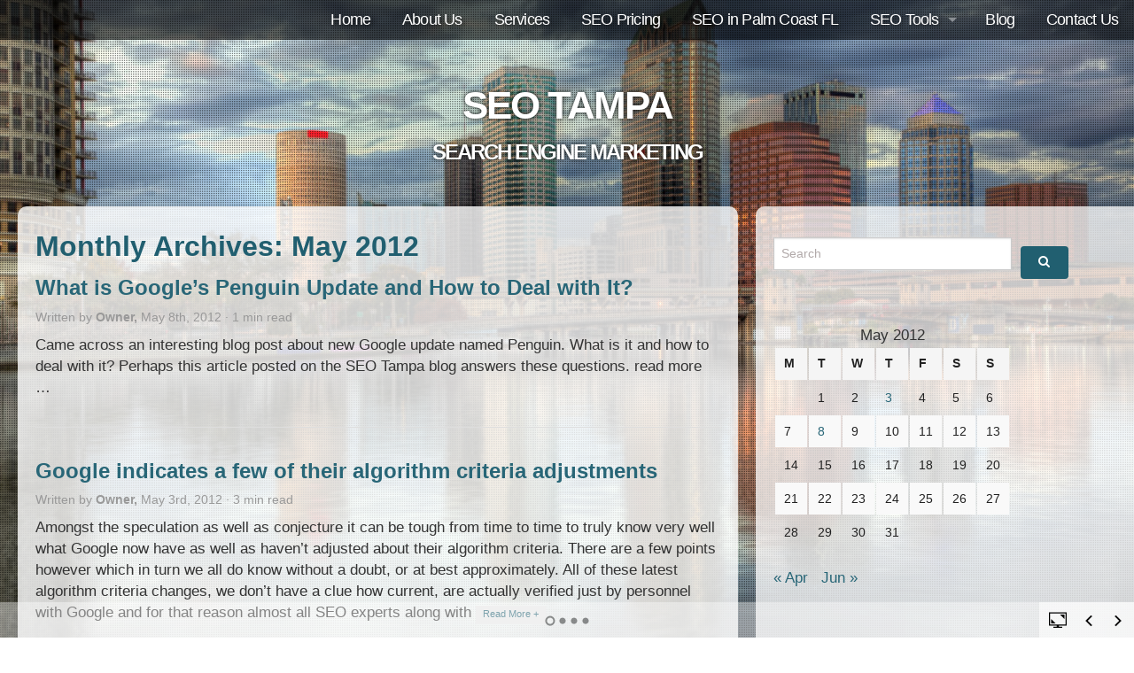

--- FILE ---
content_type: text/html; charset=UTF-8
request_url: https://www.seotampa.biz/2012/05/
body_size: 9977
content:
<!DOCTYPE html>
<!--[if IE 7]>
<html class="ie ie7" lang="en-US">
<![endif]-->
<!--[if IE 8]>
<html class="ie ie8" lang="en-US">
<![endif]-->
<!--[if !(IE 7) | !(IE 8)  ]><!-->
<html lang="en-US">
<!--<![endif]-->
<head>
<meta charset="UTF-8" />
<meta name="viewport" content="width=device-width, initial-scale=1.0">
<title>May 2012 - SEO Tampa</title>
<link rel="Shortcut Icon" href="/favicon.ico" type="image/x-icon">
<link rel="profile" href="http://gmpg.org/xfn/11" />
<link rel="pingback" href="https://www.seotampa.biz/xmlrpc.php" />
<!--[if lt IE 9]>
<script src="https://www.seotampa.biz/wp-content/themes/asfl/js/html5.js" type="text/javascript"></script>
<![endif]-->
<meta name='robots' content='noindex, follow' />
<!-- This site is optimized with the Yoast SEO plugin v26.7 - https://yoast.com/wordpress/plugins/seo/ -->
<meta property="og:locale" content="en_US" />
<meta property="og:type" content="website" />
<meta property="og:title" content="May 2012 - SEO Tampa" />
<meta property="og:url" content="https://www.seotampa.biz/2012/05/" />
<meta property="og:site_name" content="SEO Tampa" />
<meta name="twitter:card" content="summary_large_image" />
<script type="application/ld+json" class="yoast-schema-graph">{"@context":"https://schema.org","@graph":[{"@type":"CollectionPage","@id":"https://www.seotampa.biz/2012/05/","url":"https://www.seotampa.biz/2012/05/","name":"May 2012 - SEO Tampa","isPartOf":{"@id":"https://www.seotampa.biz/#website"},"breadcrumb":{"@id":"https://www.seotampa.biz/2012/05/#breadcrumb"},"inLanguage":"en-US"},{"@type":"BreadcrumbList","@id":"https://www.seotampa.biz/2012/05/#breadcrumb","itemListElement":[{"@type":"ListItem","position":1,"name":"Home","item":"https://www.seotampa.biz/"},{"@type":"ListItem","position":2,"name":"Archives for May 2012"}]},{"@type":"WebSite","@id":"https://www.seotampa.biz/#website","url":"https://www.seotampa.biz/","name":"SEO Tampa","description":"Search Engine Marketing","potentialAction":[{"@type":"SearchAction","target":{"@type":"EntryPoint","urlTemplate":"https://www.seotampa.biz/?s={search_term_string}"},"query-input":{"@type":"PropertyValueSpecification","valueRequired":true,"valueName":"search_term_string"}}],"inLanguage":"en-US"}]}</script>
<!-- / Yoast SEO plugin. -->
<link rel="alternate" type="application/rss+xml" title="SEO Tampa &raquo; Feed" href="https://www.seotampa.biz/feed/" />
<link rel="alternate" type="application/rss+xml" title="SEO Tampa &raquo; Comments Feed" href="https://www.seotampa.biz/comments/feed/" />
<style id='wp-img-auto-sizes-contain-inline-css' type='text/css'>
img:is([sizes=auto i],[sizes^="auto," i]){contain-intrinsic-size:3000px 1500px}
/*# sourceURL=wp-img-auto-sizes-contain-inline-css */
</style>
<style id='wp-block-library-inline-css' type='text/css'>
:root{--wp-block-synced-color:#7a00df;--wp-block-synced-color--rgb:122,0,223;--wp-bound-block-color:var(--wp-block-synced-color);--wp-editor-canvas-background:#ddd;--wp-admin-theme-color:#007cba;--wp-admin-theme-color--rgb:0,124,186;--wp-admin-theme-color-darker-10:#006ba1;--wp-admin-theme-color-darker-10--rgb:0,107,160.5;--wp-admin-theme-color-darker-20:#005a87;--wp-admin-theme-color-darker-20--rgb:0,90,135;--wp-admin-border-width-focus:2px}@media (min-resolution:192dpi){:root{--wp-admin-border-width-focus:1.5px}}.wp-element-button{cursor:pointer}:root .has-very-light-gray-background-color{background-color:#eee}:root .has-very-dark-gray-background-color{background-color:#313131}:root .has-very-light-gray-color{color:#eee}:root .has-very-dark-gray-color{color:#313131}:root .has-vivid-green-cyan-to-vivid-cyan-blue-gradient-background{background:linear-gradient(135deg,#00d084,#0693e3)}:root .has-purple-crush-gradient-background{background:linear-gradient(135deg,#34e2e4,#4721fb 50%,#ab1dfe)}:root .has-hazy-dawn-gradient-background{background:linear-gradient(135deg,#faaca8,#dad0ec)}:root .has-subdued-olive-gradient-background{background:linear-gradient(135deg,#fafae1,#67a671)}:root .has-atomic-cream-gradient-background{background:linear-gradient(135deg,#fdd79a,#004a59)}:root .has-nightshade-gradient-background{background:linear-gradient(135deg,#330968,#31cdcf)}:root .has-midnight-gradient-background{background:linear-gradient(135deg,#020381,#2874fc)}:root{--wp--preset--font-size--normal:16px;--wp--preset--font-size--huge:42px}.has-regular-font-size{font-size:1em}.has-larger-font-size{font-size:2.625em}.has-normal-font-size{font-size:var(--wp--preset--font-size--normal)}.has-huge-font-size{font-size:var(--wp--preset--font-size--huge)}.has-text-align-center{text-align:center}.has-text-align-left{text-align:left}.has-text-align-right{text-align:right}.has-fit-text{white-space:nowrap!important}#end-resizable-editor-section{display:none}.aligncenter{clear:both}.items-justified-left{justify-content:flex-start}.items-justified-center{justify-content:center}.items-justified-right{justify-content:flex-end}.items-justified-space-between{justify-content:space-between}.screen-reader-text{border:0;clip-path:inset(50%);height:1px;margin:-1px;overflow:hidden;padding:0;position:absolute;width:1px;word-wrap:normal!important}.screen-reader-text:focus{background-color:#ddd;clip-path:none;color:#444;display:block;font-size:1em;height:auto;left:5px;line-height:normal;padding:15px 23px 14px;text-decoration:none;top:5px;width:auto;z-index:100000}html :where(.has-border-color){border-style:solid}html :where([style*=border-top-color]){border-top-style:solid}html :where([style*=border-right-color]){border-right-style:solid}html :where([style*=border-bottom-color]){border-bottom-style:solid}html :where([style*=border-left-color]){border-left-style:solid}html :where([style*=border-width]){border-style:solid}html :where([style*=border-top-width]){border-top-style:solid}html :where([style*=border-right-width]){border-right-style:solid}html :where([style*=border-bottom-width]){border-bottom-style:solid}html :where([style*=border-left-width]){border-left-style:solid}html :where(img[class*=wp-image-]){height:auto;max-width:100%}:where(figure){margin:0 0 1em}html :where(.is-position-sticky){--wp-admin--admin-bar--position-offset:var(--wp-admin--admin-bar--height,0px)}@media screen and (max-width:600px){html :where(.is-position-sticky){--wp-admin--admin-bar--position-offset:0px}}
/*# sourceURL=wp-block-library-inline-css */
</style><style id='global-styles-inline-css' type='text/css'>
:root{--wp--preset--aspect-ratio--square: 1;--wp--preset--aspect-ratio--4-3: 4/3;--wp--preset--aspect-ratio--3-4: 3/4;--wp--preset--aspect-ratio--3-2: 3/2;--wp--preset--aspect-ratio--2-3: 2/3;--wp--preset--aspect-ratio--16-9: 16/9;--wp--preset--aspect-ratio--9-16: 9/16;--wp--preset--color--black: #000000;--wp--preset--color--cyan-bluish-gray: #abb8c3;--wp--preset--color--white: #ffffff;--wp--preset--color--pale-pink: #f78da7;--wp--preset--color--vivid-red: #cf2e2e;--wp--preset--color--luminous-vivid-orange: #ff6900;--wp--preset--color--luminous-vivid-amber: #fcb900;--wp--preset--color--light-green-cyan: #7bdcb5;--wp--preset--color--vivid-green-cyan: #00d084;--wp--preset--color--pale-cyan-blue: #8ed1fc;--wp--preset--color--vivid-cyan-blue: #0693e3;--wp--preset--color--vivid-purple: #9b51e0;--wp--preset--gradient--vivid-cyan-blue-to-vivid-purple: linear-gradient(135deg,rgb(6,147,227) 0%,rgb(155,81,224) 100%);--wp--preset--gradient--light-green-cyan-to-vivid-green-cyan: linear-gradient(135deg,rgb(122,220,180) 0%,rgb(0,208,130) 100%);--wp--preset--gradient--luminous-vivid-amber-to-luminous-vivid-orange: linear-gradient(135deg,rgb(252,185,0) 0%,rgb(255,105,0) 100%);--wp--preset--gradient--luminous-vivid-orange-to-vivid-red: linear-gradient(135deg,rgb(255,105,0) 0%,rgb(207,46,46) 100%);--wp--preset--gradient--very-light-gray-to-cyan-bluish-gray: linear-gradient(135deg,rgb(238,238,238) 0%,rgb(169,184,195) 100%);--wp--preset--gradient--cool-to-warm-spectrum: linear-gradient(135deg,rgb(74,234,220) 0%,rgb(151,120,209) 20%,rgb(207,42,186) 40%,rgb(238,44,130) 60%,rgb(251,105,98) 80%,rgb(254,248,76) 100%);--wp--preset--gradient--blush-light-purple: linear-gradient(135deg,rgb(255,206,236) 0%,rgb(152,150,240) 100%);--wp--preset--gradient--blush-bordeaux: linear-gradient(135deg,rgb(254,205,165) 0%,rgb(254,45,45) 50%,rgb(107,0,62) 100%);--wp--preset--gradient--luminous-dusk: linear-gradient(135deg,rgb(255,203,112) 0%,rgb(199,81,192) 50%,rgb(65,88,208) 100%);--wp--preset--gradient--pale-ocean: linear-gradient(135deg,rgb(255,245,203) 0%,rgb(182,227,212) 50%,rgb(51,167,181) 100%);--wp--preset--gradient--electric-grass: linear-gradient(135deg,rgb(202,248,128) 0%,rgb(113,206,126) 100%);--wp--preset--gradient--midnight: linear-gradient(135deg,rgb(2,3,129) 0%,rgb(40,116,252) 100%);--wp--preset--font-size--small: 13px;--wp--preset--font-size--medium: 20px;--wp--preset--font-size--large: 36px;--wp--preset--font-size--x-large: 42px;--wp--preset--spacing--20: 0.44rem;--wp--preset--spacing--30: 0.67rem;--wp--preset--spacing--40: 1rem;--wp--preset--spacing--50: 1.5rem;--wp--preset--spacing--60: 2.25rem;--wp--preset--spacing--70: 3.38rem;--wp--preset--spacing--80: 5.06rem;--wp--preset--shadow--natural: 6px 6px 9px rgba(0, 0, 0, 0.2);--wp--preset--shadow--deep: 12px 12px 50px rgba(0, 0, 0, 0.4);--wp--preset--shadow--sharp: 6px 6px 0px rgba(0, 0, 0, 0.2);--wp--preset--shadow--outlined: 6px 6px 0px -3px rgb(255, 255, 255), 6px 6px rgb(0, 0, 0);--wp--preset--shadow--crisp: 6px 6px 0px rgb(0, 0, 0);}:where(.is-layout-flex){gap: 0.5em;}:where(.is-layout-grid){gap: 0.5em;}body .is-layout-flex{display: flex;}.is-layout-flex{flex-wrap: wrap;align-items: center;}.is-layout-flex > :is(*, div){margin: 0;}body .is-layout-grid{display: grid;}.is-layout-grid > :is(*, div){margin: 0;}:where(.wp-block-columns.is-layout-flex){gap: 2em;}:where(.wp-block-columns.is-layout-grid){gap: 2em;}:where(.wp-block-post-template.is-layout-flex){gap: 1.25em;}:where(.wp-block-post-template.is-layout-grid){gap: 1.25em;}.has-black-color{color: var(--wp--preset--color--black) !important;}.has-cyan-bluish-gray-color{color: var(--wp--preset--color--cyan-bluish-gray) !important;}.has-white-color{color: var(--wp--preset--color--white) !important;}.has-pale-pink-color{color: var(--wp--preset--color--pale-pink) !important;}.has-vivid-red-color{color: var(--wp--preset--color--vivid-red) !important;}.has-luminous-vivid-orange-color{color: var(--wp--preset--color--luminous-vivid-orange) !important;}.has-luminous-vivid-amber-color{color: var(--wp--preset--color--luminous-vivid-amber) !important;}.has-light-green-cyan-color{color: var(--wp--preset--color--light-green-cyan) !important;}.has-vivid-green-cyan-color{color: var(--wp--preset--color--vivid-green-cyan) !important;}.has-pale-cyan-blue-color{color: var(--wp--preset--color--pale-cyan-blue) !important;}.has-vivid-cyan-blue-color{color: var(--wp--preset--color--vivid-cyan-blue) !important;}.has-vivid-purple-color{color: var(--wp--preset--color--vivid-purple) !important;}.has-black-background-color{background-color: var(--wp--preset--color--black) !important;}.has-cyan-bluish-gray-background-color{background-color: var(--wp--preset--color--cyan-bluish-gray) !important;}.has-white-background-color{background-color: var(--wp--preset--color--white) !important;}.has-pale-pink-background-color{background-color: var(--wp--preset--color--pale-pink) !important;}.has-vivid-red-background-color{background-color: var(--wp--preset--color--vivid-red) !important;}.has-luminous-vivid-orange-background-color{background-color: var(--wp--preset--color--luminous-vivid-orange) !important;}.has-luminous-vivid-amber-background-color{background-color: var(--wp--preset--color--luminous-vivid-amber) !important;}.has-light-green-cyan-background-color{background-color: var(--wp--preset--color--light-green-cyan) !important;}.has-vivid-green-cyan-background-color{background-color: var(--wp--preset--color--vivid-green-cyan) !important;}.has-pale-cyan-blue-background-color{background-color: var(--wp--preset--color--pale-cyan-blue) !important;}.has-vivid-cyan-blue-background-color{background-color: var(--wp--preset--color--vivid-cyan-blue) !important;}.has-vivid-purple-background-color{background-color: var(--wp--preset--color--vivid-purple) !important;}.has-black-border-color{border-color: var(--wp--preset--color--black) !important;}.has-cyan-bluish-gray-border-color{border-color: var(--wp--preset--color--cyan-bluish-gray) !important;}.has-white-border-color{border-color: var(--wp--preset--color--white) !important;}.has-pale-pink-border-color{border-color: var(--wp--preset--color--pale-pink) !important;}.has-vivid-red-border-color{border-color: var(--wp--preset--color--vivid-red) !important;}.has-luminous-vivid-orange-border-color{border-color: var(--wp--preset--color--luminous-vivid-orange) !important;}.has-luminous-vivid-amber-border-color{border-color: var(--wp--preset--color--luminous-vivid-amber) !important;}.has-light-green-cyan-border-color{border-color: var(--wp--preset--color--light-green-cyan) !important;}.has-vivid-green-cyan-border-color{border-color: var(--wp--preset--color--vivid-green-cyan) !important;}.has-pale-cyan-blue-border-color{border-color: var(--wp--preset--color--pale-cyan-blue) !important;}.has-vivid-cyan-blue-border-color{border-color: var(--wp--preset--color--vivid-cyan-blue) !important;}.has-vivid-purple-border-color{border-color: var(--wp--preset--color--vivid-purple) !important;}.has-vivid-cyan-blue-to-vivid-purple-gradient-background{background: var(--wp--preset--gradient--vivid-cyan-blue-to-vivid-purple) !important;}.has-light-green-cyan-to-vivid-green-cyan-gradient-background{background: var(--wp--preset--gradient--light-green-cyan-to-vivid-green-cyan) !important;}.has-luminous-vivid-amber-to-luminous-vivid-orange-gradient-background{background: var(--wp--preset--gradient--luminous-vivid-amber-to-luminous-vivid-orange) !important;}.has-luminous-vivid-orange-to-vivid-red-gradient-background{background: var(--wp--preset--gradient--luminous-vivid-orange-to-vivid-red) !important;}.has-very-light-gray-to-cyan-bluish-gray-gradient-background{background: var(--wp--preset--gradient--very-light-gray-to-cyan-bluish-gray) !important;}.has-cool-to-warm-spectrum-gradient-background{background: var(--wp--preset--gradient--cool-to-warm-spectrum) !important;}.has-blush-light-purple-gradient-background{background: var(--wp--preset--gradient--blush-light-purple) !important;}.has-blush-bordeaux-gradient-background{background: var(--wp--preset--gradient--blush-bordeaux) !important;}.has-luminous-dusk-gradient-background{background: var(--wp--preset--gradient--luminous-dusk) !important;}.has-pale-ocean-gradient-background{background: var(--wp--preset--gradient--pale-ocean) !important;}.has-electric-grass-gradient-background{background: var(--wp--preset--gradient--electric-grass) !important;}.has-midnight-gradient-background{background: var(--wp--preset--gradient--midnight) !important;}.has-small-font-size{font-size: var(--wp--preset--font-size--small) !important;}.has-medium-font-size{font-size: var(--wp--preset--font-size--medium) !important;}.has-large-font-size{font-size: var(--wp--preset--font-size--large) !important;}.has-x-large-font-size{font-size: var(--wp--preset--font-size--x-large) !important;}
/*# sourceURL=global-styles-inline-css */
</style>
<style id='classic-theme-styles-inline-css' type='text/css'>
/*! This file is auto-generated */
.wp-block-button__link{color:#fff;background-color:#32373c;border-radius:9999px;box-shadow:none;text-decoration:none;padding:calc(.667em + 2px) calc(1.333em + 2px);font-size:1.125em}.wp-block-file__button{background:#32373c;color:#fff;text-decoration:none}
/*# sourceURL=/wp-includes/css/classic-themes.min.css */
</style>
<!-- <link rel='stylesheet' id='contact-form-7-css' href='https://www.seotampa.biz/wp-content/plugins/contact-form-7/includes/css/styles.css?ver=6.1.4' type='text/css' media='all' /> -->
<!-- <link rel='stylesheet' id='rfwbs-front-style-css' href='https://www.seotampa.biz/wp-content/plugins/responsive-full-width-background-slider/css/rfwbs_slider.css?ver=ca45c329be2996d81e965c9302408a51' type='text/css' media='all' /> -->
<!-- <link rel='stylesheet' id='wpcf7-email-verification-css' href='https://www.seotampa.biz/wp-content/plugins/wp-cforms-spam-protect/library/email-verification/assets/email-verification.css?ver=1.0.0' type='text/css' media='all' /> -->
<!-- <link rel='stylesheet' id='wpcf7_ext_css-css' href='https://www.seotampa.biz/wp-content/plugins/wp-cforms-spam-protect/css/styles.css?ver=ca45c329be2996d81e965c9302408a51' type='text/css' media='all' /> -->
<!-- <link rel='stylesheet' id='foundation-css' href='https://www.seotampa.biz/wp-content/themes/asfl/css/foundation.css?ver=ca45c329be2996d81e965c9302408a51' type='text/css' media='all' /> -->
<!-- <link rel='stylesheet' id='social-css' href='https://www.seotampa.biz/wp-content/themes/asfl/css/zocial.css?ver=ca45c329be2996d81e965c9302408a51' type='text/css' media='all' /> -->
<!-- <link rel='stylesheet' id='foundation-icons-css' href='https://www.seotampa.biz/wp-content/themes/asfl/css/font-awesome.min.css?ver=ca45c329be2996d81e965c9302408a51' type='text/css' media='all' /> -->
<!-- <link rel='stylesheet' id='fractionslider-css' href='https://www.seotampa.biz/wp-content/themes/asfl/css/fractionslider.css?ver=ca45c329be2996d81e965c9302408a51' type='text/css' media='all' /> -->
<!-- <link rel='stylesheet' id='sliderelements-css' href='https://www.seotampa.biz/wp-content/themes/asfl/css/sliderstyles.css?ver=ca45c329be2996d81e965c9302408a51' type='text/css' media='all' /> -->
<!-- <link rel='stylesheet' id='vm-css' href='https://www.seotampa.biz/wp-content/themes/asfl/style.css?ver=ca45c329be2996d81e965c9302408a51' type='text/css' media='all' /> -->
<!-- <link rel='stylesheet' id='easy-responsive-shortcodes-css' href='https://www.seotampa.biz/wp-content/plugins/easy-responsive-shortcodes/css/easy-responsive-shortcodes.css?ver=1.0' type='text/css' media='all' /> -->
<!-- <link rel='stylesheet' id='font-awesome-css' href='https://www.seotampa.biz/wp-content/plugins/easy-responsive-shortcodes/css/font-awesome.css?ver=4.2.0' type='text/css' media='all' /> -->
<!-- <link rel='stylesheet' id='ib-post-authors-list-css' href='https://www.seotampa.biz/wp-content/plugins/wp-ib-widgets/widgets/../css/post-authors-list.css?ver=ca45c329be2996d81e965c9302408a51' type='text/css' media='all' /> -->
<link rel="stylesheet" type="text/css" href="//www.seotampa.biz/wp-content/cache/wpfc-minified/kcxzmtdo/c1gxs.css" media="all"/>
<script src='//www.seotampa.biz/wp-content/cache/wpfc-minified/jyor7mux/c1gxs.js' type="text/javascript"></script>
<!-- <script type="text/javascript" src="https://www.seotampa.biz/wp-includes/js/jquery/jquery.min.js?ver=3.7.1" id="jquery-core-js"></script> -->
<!-- <script type="text/javascript" src="https://www.seotampa.biz/wp-includes/js/jquery/jquery-migrate.min.js?ver=3.4.1" id="jquery-migrate-js"></script> -->
<!-- <script type="text/javascript" src="https://www.seotampa.biz/wp-content/plugins/wp-cforms-spam-protect/js/script.js?ver=ca45c329be2996d81e965c9302408a51" id="wpcf7_ext_js-js"></script> -->
<!-- <script type="text/javascript" src="https://www.seotampa.biz/wp-content/themes/asfl/js/modernizr.js?ver=2.6.2" id="modernizr-js"></script> -->
<link rel="https://api.w.org/" href="https://www.seotampa.biz/wp-json/" /><link rel="EditURI" type="application/rsd+xml" title="RSD" href="https://www.seotampa.biz/xmlrpc.php?rsd" />
<!-- Easy Verification -->
<meta name="verify-v1" content="qh9NhYH0ATBavtJEopjgtPL6d7gRMMjCcKKATF9rcsQ" /><meta name="google-site-verification" content="qh9NhYH0ATBavtJEopjgtPL6d7gRMMjCcKKATF9rcsQ" /><meta name="y_key" content="" /><meta name="msvalidate.01" content="96A788D4C440575DDBD85AA4758724DA" /><!-- End Easy Verification -->
<script>
(function() {
(function (i, s, o, g, r, a, m) {
i['GoogleAnalyticsObject'] = r;
i[r] = i[r] || function () {
(i[r].q = i[r].q || []).push(arguments)
}, i[r].l = 1 * new Date();
a = s.createElement(o),
m = s.getElementsByTagName(o)[0];
a.async = 1;
a.src = g;
m.parentNode.insertBefore(a, m)
})(window, document, 'script', 'https://google-analytics.com/analytics.js', 'ga');
ga('create', 'UA-4306104-19', 'auto');
ga('send', 'pageview');
})();
</script>
<style type="text/css" id="wp-custom-css">
body.page-id-25 .cform.contact-form {	
width: 50%;
min-width: 410px;
}
body.page-id-25 .cform.contact-form ol {
display: flex;
flex-direction: row;
flex-wrap: wrap;
width: 100%;
}
body.page-id-25 .cform.contact-form p.cf-sb {
padding: 0 3px 0px 10px !important;
}
body.page-id-25 .cform.contact-form ol li {
display: flex;
flex-direction: column;
flex-basis: 100%;
flex: 0 0 50%;
width: 100%;
padding: 0 10px !important;
margin: 0 !important;
}
body.page-id-25 .cform.contact-form ol li#li--9items {
flex-wrap: wrap;
flex-direction: row;
}
body.page-id-25 .cform.contact-form label {
width: auto;
}
body.page-id-25 .cform.contact-form label span {
width: auto;
}
body.home .container .row {
max-width: 1200px;
}
[disabled] {
color: #444444;
border-color: #dddddd;
background: none;
}		</style>
</head>
<body class="archive date wp-theme-asfl two-sidebars single-author" >
<div id="bodychild">
<header class="site-header" role="banner">
<!--<div class="logo small-12 medium-12 large-6 columns"></div>-->
<!--<div class="social small-12 medium-12 large-6 columns">
<a href="https://www.facebook.com" target="_blank" rel="nofollow"><img src="/wp-content/themes/asfl/images/facebook.jpg" alt="facebook"></a>
<a href="https://plus.google.com/" target="_blank" rel="nofollow"><img src="/wp-content/themes/asfl/images/Google_Plus.jpg" alt="GooglePlus"></a>
<a href="http://twitter.com/#!/" target="_blank" rel="nofollow"><img src="/wp-content/themes/asfl/images/Twitter.jpg" alt="twitter"></a>
<a href="http://www.youtube.com/" target="_blank" rel="nofollow"><img src="/wp-content/themes/asfl/images/YouTube.jpg" alt="YouTube"></a>
<a href="http://www.linkedin.com/" target="_blank" rel="nofollow"><img src="/wp-content/themes/asfl/images/Linkedin.jpg" alt="Linkedin"></a>
<a href="http://www.pinterest.com/" target="_blank" rel="nofollow"><img src="/wp-content/themes/asfl/images/Pinterest.jpg" alt="pinterest"></a>
<a href="http://www.yelp.com/biz/" target="_blank" rel="nofollow"><img src="/wp-content/themes/asfl/images/yelp.jpg" alt="yelp"></a>
</div>-->
<div class="site-top-nav">
<!-- Start Top Bar --> 
<div class="contain-to-grid">
<div class="row">
<div class="large-12 columns">
<nav class="top-bar" data-topbar>   
<ul class="title-area">
<!-- Title Area -->
<li class="name">  
</li>  
<li class="toggle-topbar menu-icon"><a href="#"><span>MENU</span></a></li>
</ul>	
<section class="top-bar-section">			
<ul id="menu-top-nav" class="left"><li class="divider"></li><li id="menu-item-431" class="menu-item menu-item-type-post_type menu-item-object-page menu-item-home menu-item-431"><a href="https://www.seotampa.biz/">Home</a></li>
<li class="divider"></li><li id="menu-item-433" class="menu-item menu-item-type-post_type menu-item-object-page menu-item-433"><a href="https://www.seotampa.biz/seo_tampa_aboutus/">About Us</a></li>
<li class="divider"></li><li id="menu-item-430" class="menu-item menu-item-type-post_type menu-item-object-page menu-item-430"><a href="https://www.seotampa.biz/seo_tampa_services/">Services</a></li>
<li class="divider"></li><li id="menu-item-429" class="menu-item menu-item-type-post_type menu-item-object-page menu-item-429"><a href="https://www.seotampa.biz/seo_pricing/">SEO Pricing</a></li>
<li class="divider"></li><li id="menu-item-427" class="menu-item menu-item-type-post_type menu-item-object-page menu-item-427"><a href="https://www.seotampa.biz/palm-coast/">SEO in Palm Coast FL</a></li>
<li class="divider"></li><li id="menu-item-576" class="menu-item menu-item-type-custom menu-item-object-custom menu-item-has-children has-dropdown menu-item-576"><a href="#">SEO Tools</a>
<ul class="sub-menu dropdown">
<li id="menu-item-579" class="menu-item menu-item-type-post_type menu-item-object-page menu-item-579"><a href="https://www.seotampa.biz/check-nap-name-address-phone-consistency-of-your-business-location-information/">NAP Consistency Checker</a></li>
<li id="menu-item-583" class="menu-item menu-item-type-post_type menu-item-object-page menu-item-583"><a href="https://www.seotampa.biz/word-counter/">Word Counter</a></li>
<li id="menu-item-593" class="menu-item menu-item-type-post_type menu-item-object-page menu-item-593"><a href="https://www.seotampa.biz/seo-tools-character-counter/">Character Counter</a></li>
<li id="menu-item-592" class="menu-item menu-item-type-post_type menu-item-object-page menu-item-592"><a href="https://www.seotampa.biz/seo-tools-page-metatag-data/">Page Metatag Data</a></li>
</ul>
</li>
<li class="divider"></li><li id="menu-item-432" class="menu-item menu-item-type-post_type menu-item-object-page current_page_parent menu-item-432"><a href="https://www.seotampa.biz/blog/">Blog</a></li>
<li class="divider"></li><li id="menu-item-428" class="menu-item menu-item-type-post_type menu-item-object-page menu-item-428"><a href="https://www.seotampa.biz/seo_tampa_bay_contact_us/">Contact Us</a></li>
</ul>		
</section>
</nav>
</div>
</div>
</div>
<!-- End Top Bar -->
</div><!-- .site-top-nav -->
</header>
<div id="slideshow">
<h1 id="site-title"><span><a href="https://www.seotampa.biz/" title="SEO Tampa" rel="home">SEO Tampa</a></span></h1>
<h2 id="site-description">Search Engine Marketing</h2>
</div>
<div class="container" role="document">
<div class="row">
<div class="large-8 columns" role="content">
<section id="primary" class="site-content">
<div id="content" role="main">
<header class="archive-header">
<h1 class="archive-title">Monthly Archives: <span>May 2012</span></h1>
</header><!-- .archive-header -->
<article id="post-241" class="index-card post-241 post type-post status-publish format-standard hentry category-google category-seo category-seo-tampa tag-penguin-update" >
<header>
<hgroup>
<h2><a href="https://www.seotampa.biz/2012/05/08/what-is-googles-penguin-update-and-how-to-deal-with-it/" title="Permalink to What is Google&#8217;s Penguin Update and How to Deal with It?" rel="bookmark">What is Google&#8217;s Penguin Update and How to Deal with It?</a></h2>
<span class="byline author">Written by <a href="https://www.seotampa.biz/author/owner/" rel="author" class="fn">Owner, </a></span><time class="updated" datetime="2012-05-08T18:59:26-04:00" pubdate>May 8th, 2012<span style="text-transform: lowercase;"> · 1 min read </span></time> 
</hgroup>
</header>
<div class="entry-summary">
Came across an interesting blog post about new Google update named Penguin. What is it and how to deal with it? Perhaps this article posted on the SEO Tampa blog answers these questions. read more &#8230; &nbsp; &nbsp;	</div><!-- .entry-summary -->
<div style="clear:both;"/>
</article>
<!--<hr>-->
<article id="post-238" class="index-card post-238 post type-post status-publish format-standard hentry category-seo category-tampa-seo" >
<header>
<hgroup>
<h2><a href="https://www.seotampa.biz/2012/05/03/google-indicates-a-few-of-their-algorithm-criteria-adjustments/" title="Permalink to Google indicates a few of their algorithm criteria adjustments" rel="bookmark">Google indicates a few of their algorithm criteria adjustments</a></h2>
<span class="byline author">Written by <a href="https://www.seotampa.biz/author/owner/" rel="author" class="fn">Owner, </a></span><time class="updated" datetime="2012-05-03T00:07:37-04:00" pubdate>May 3rd, 2012<span style="text-transform: lowercase;"> · 3 min read </span></time> 
</hgroup>
</header>
<div class="entry-summary">
Amongst the speculation as well as conjecture it can be tough from time to time to truly know very well what Google now have as well as haven’t adjusted about their algorithm criteria. There are a few points however which in turn we all do know without a doubt, or at best approximately. All of these latest algorithm criteria changes, we don’t have a clue how current, are actually verified just by personnel with Google and for that reason almost all SEO experts along with  <span class="label secondary"><a href="https://www.seotampa.biz/2012/05/03/google-indicates-a-few-of-their-algorithm-criteria-adjustments/" > Read More +</a></span>	</div><!-- .entry-summary -->
<div style="clear:both;"/>
</article>
<!--<hr>-->
</div><!-- #content -->
</section><!-- #primary -->
</div><!-- .large-8 .columns -->
<!-- Sidebar -->
<div class="large-4 columns sidebar-right">	
<div id="search-2" class="widget widget_search">
<form method="get" id="searchform" action="https://www.seotampa.biz/">
<div class="row">
<div class="large-10 columns">
<div class="row collapse">
<div class="small-10 columns">
<input type="text" name="s" id="s" placeholder="Search"/>
</div>
<div class="small-2 columns">					
<a href="#" class="button postfix"><i class="fa fa-search"></i></a>
</div>
</div>
</div>
</div>
</form>
</div><div id="calendar-2" class="widget widget_calendar"><div id="calendar_wrap" class="calendar_wrap"><table id="wp-calendar" class="wp-calendar-table">
<caption>May 2012</caption>
<thead>
<tr>
<th scope="col" aria-label="Monday">M</th>
<th scope="col" aria-label="Tuesday">T</th>
<th scope="col" aria-label="Wednesday">W</th>
<th scope="col" aria-label="Thursday">T</th>
<th scope="col" aria-label="Friday">F</th>
<th scope="col" aria-label="Saturday">S</th>
<th scope="col" aria-label="Sunday">S</th>
</tr>
</thead>
<tbody>
<tr>
<td colspan="1" class="pad">&nbsp;</td><td>1</td><td>2</td><td><a href="https://www.seotampa.biz/2012/05/03/" aria-label="Posts published on May 3, 2012">3</a></td><td>4</td><td>5</td><td>6</td>
</tr>
<tr>
<td>7</td><td><a href="https://www.seotampa.biz/2012/05/08/" aria-label="Posts published on May 8, 2012">8</a></td><td>9</td><td>10</td><td>11</td><td>12</td><td>13</td>
</tr>
<tr>
<td>14</td><td>15</td><td>16</td><td>17</td><td>18</td><td>19</td><td>20</td>
</tr>
<tr>
<td>21</td><td>22</td><td>23</td><td>24</td><td>25</td><td>26</td><td>27</td>
</tr>
<tr>
<td>28</td><td>29</td><td>30</td><td>31</td>
<td class="pad" colspan="3">&nbsp;</td>
</tr>
</tbody>
</table><nav aria-label="Previous and next months" class="wp-calendar-nav">
<span class="wp-calendar-nav-prev"><a href="https://www.seotampa.biz/2012/04/">&laquo; Apr</a></span>
<span class="pad">&nbsp;</span>
<span class="wp-calendar-nav-next"><a href="https://www.seotampa.biz/2012/06/">Jun &raquo;</a></span>
</nav></div></div><div id="categories-2" class="widget widget_categories"><h5 class="widget-title">Categories</h5>
<ul>
<li class="cat-item cat-item-19"><a href="https://www.seotampa.biz/category/adwords/">AdWords</a>
</li>
<li class="cat-item cat-item-15"><a href="https://www.seotampa.biz/category/affordable-seo-company-2/">Affordable SEO COmpany</a>
</li>
<li class="cat-item cat-item-9"><a href="https://www.seotampa.biz/category/dentist/">Dentist</a>
</li>
<li class="cat-item cat-item-6"><a href="https://www.seotampa.biz/category/google/">Google</a>
</li>
<li class="cat-item cat-item-20"><a href="https://www.seotampa.biz/category/internet/">Internet</a>
</li>
<li class="cat-item cat-item-4"><a href="https://www.seotampa.biz/category/seo/">SEO</a>
</li>
<li class="cat-item cat-item-3"><a href="https://www.seotampa.biz/category/seo-tampa/">SEO Tampa</a>
</li>
<li class="cat-item cat-item-43"><a href="https://www.seotampa.biz/category/small-business/">Small Business</a>
</li>
<li class="cat-item cat-item-31"><a href="https://www.seotampa.biz/category/social-networking/">Social Networking</a>
</li>
<li class="cat-item cat-item-24"><a href="https://www.seotampa.biz/category/tampa-seo/">Tampa SEO</a>
</li>
<li class="cat-item cat-item-1"><a href="https://www.seotampa.biz/category/uncategorized/">Uncategorized</a>
</li>
</ul>
</div>	
</div>
<!-- End Sidebar -->

</div> <!-- #main-row -->
</div> <!-- .container -->
<!-- Footer -->
<footer>
</footer>		
<div class="full-width copyright">	
<div class="row" id="copyright-text">
<div class="large-6 columns">
<p class="copyright-text left">
Copyright &copy; 2026 SEO Tampa. All rights reserved.
</p>		
</div>
</div>		
</div>	
</div><!-- #copyright --> 		
<!-- End Footer -->
</div> <!-- #bodychild --> 
<script type="speculationrules">
{"prefetch":[{"source":"document","where":{"and":[{"href_matches":"/*"},{"not":{"href_matches":["/wp-*.php","/wp-admin/*","/wp-content/uploads/*","/wp-content/*","/wp-content/plugins/*","/wp-content/themes/asfl/*","/*\\?(.+)"]}},{"not":{"selector_matches":"a[rel~=\"nofollow\"]"}},{"not":{"selector_matches":".no-prefetch, .no-prefetch a"}}]},"eagerness":"conservative"}]}
</script>
<style type="text/css">
.rfwbs_navi{right:0;}
</style>
<div id="rfwbs_slider" class="rfwbs_slider">
<div class="rfwbs_container">
<img class="rfwbs_bg" src="https://www.seotampa.biz/wp-content/uploads/2015/07/shutterstock_45181018-1024x683.jpg" alt="rfwbs-slide" /><img class="rfwbs_bg" src="https://www.seotampa.biz/wp-content/uploads/2015/07/shutterstock_23685877-1024x683.jpg" alt="rfwbs-slide" /><img class="rfwbs_bg" src="https://www.seotampa.biz/wp-content/uploads/2015/07/shutterstock_50886277-1024x683.jpg" alt="rfwbs-slide" /><img class="rfwbs_bg" src="https://www.seotampa.biz/wp-content/uploads/2015/07/shutterstock_49779946-1024x768.jpg" alt="rfwbs-slide" />			</div>
<nav class="rfwbs_navigation" style="display:none">
<a href="#" class="rfwbs_next">Next</a>
<a href="#" class="rfwbs_prev">Previous</a>
</nav>
<div class="rfwbsoverlay" style="background:url('https://www.seotampa.biz/wp-content/plugins/responsive-full-width-background-slider/inc/images/overlay/overlay.png')"></div>
</div> 
<div class="rfwbs_navi">
<a href="javascript:void(0)" id="rfwbs_toggle" title="toggle"><img src="https://www.seotampa.biz/wp-content/plugins/responsive-full-width-background-slider/inc/images/slider-fullscreen.png" /></a>
<a href="javascript:void(0)" id="rfwbs_prev_slide" title="Previous"><img src="https://www.seotampa.biz/wp-content/plugins/responsive-full-width-background-slider/inc/images/left.png" /></a>
<a href="javascript:void(0)" id="rfwbs_next_slide" title="Next"><img src="https://www.seotampa.biz/wp-content/plugins/responsive-full-width-background-slider/inc/images/right.png" /></a>
</div>
<script type="text/javascript">
jQuery(function() {
jQuery('#rfwbs_slider').superslides({
animation: 'fade' ,
animation_speed: 700,
play: 8000,
pagination: 1,
});
});
jQuery(document).ready(function(){
jQuery('#rfwbs_next_slide').click(function(){
jQuery('.rfwbs_navigation .rfwbs_next').trigger('click');
});	
jQuery('#rfwbs_prev_slide').click(function(){
jQuery('.rfwbs_navigation .rfwbs_prev').trigger('click');
});
jQuery('#rfwbs_toggle').click(function(){
var zindex = jQuery('.rfwbs_slider').css('z-index');
if(zindex < 0){
jQuery('.rfwbs_slider').css('z-index','999999999');
}else{
jQuery('.rfwbs_slider').css('z-index','-1');
}
});
jQuery('body').addClass('rfwbs-active');
});
</script>
<script type="text/javascript" src="https://www.seotampa.biz/wp-includes/js/dist/hooks.min.js?ver=dd5603f07f9220ed27f1" id="wp-hooks-js"></script>
<script type="text/javascript" src="https://www.seotampa.biz/wp-includes/js/dist/i18n.min.js?ver=c26c3dc7bed366793375" id="wp-i18n-js"></script>
<script type="text/javascript" id="wp-i18n-js-after">
/* <![CDATA[ */
wp.i18n.setLocaleData( { 'text direction\u0004ltr': [ 'ltr' ] } );
//# sourceURL=wp-i18n-js-after
/* ]]> */
</script>
<script type="text/javascript" src="https://www.seotampa.biz/wp-content/plugins/contact-form-7/includes/swv/js/index.js?ver=6.1.4" id="swv-js"></script>
<script type="text/javascript" id="contact-form-7-js-before">
/* <![CDATA[ */
var wpcf7 = {
"api": {
"root": "https:\/\/www.seotampa.biz\/wp-json\/",
"namespace": "contact-form-7\/v1"
}
};
//# sourceURL=contact-form-7-js-before
/* ]]> */
</script>
<script type="text/javascript" src="https://www.seotampa.biz/wp-content/plugins/contact-form-7/includes/js/index.js?ver=6.1.4" id="contact-form-7-js"></script>
<script type="text/javascript" id="disqus_count-js-extra">
/* <![CDATA[ */
var countVars = {"disqusShortname":"seotampa"};
//# sourceURL=disqus_count-js-extra
/* ]]> */
</script>
<script type="text/javascript" src="https://www.seotampa.biz/wp-content/plugins/disqus-comment-system/public/js/comment_count.js?ver=3.1.4" id="disqus_count-js"></script>
<script type="text/javascript" src="https://www.seotampa.biz/wp-content/plugins/responsive-full-width-background-slider/js/jquery.easing.1.3.js?ver=ca45c329be2996d81e965c9302408a51" id="rfwbs-easing-js"></script>
<script type="text/javascript" src="https://www.seotampa.biz/wp-content/plugins/responsive-full-width-background-slider/js/jquery.animate-enhanced.min.js?ver=ca45c329be2996d81e965c9302408a51" id="rfwbs-animate-js"></script>
<script type="text/javascript" src="https://www.seotampa.biz/wp-content/plugins/responsive-full-width-background-slider/js/jquery.superslides.js?ver=ca45c329be2996d81e965c9302408a51" id="rfwbs-superslides-js"></script>
<script type="text/javascript" id="wpcf7-email-verification-js-extra">
/* <![CDATA[ */
var wpcf7ev_ajax = {"ajax_url":"https://www.seotampa.biz/wp-admin/admin-ajax.php","nonce":"bbb1d33ada","messages":{"sending":"Sending code...","code_sent":"Verification code sent to your email.","verifying":"Verifying code...","verified":"Email verified! You can now submit the form.","invalid_email":"Please enter a valid email address.","invalid_code":"Invalid verification code.","expired_code":"Verification code has expired.","error":"An error occurred. Please try again."}};
//# sourceURL=wpcf7-email-verification-js-extra
/* ]]> */
</script>
<script type="text/javascript" src="https://www.seotampa.biz/wp-content/plugins/wp-cforms-spam-protect/library/email-verification/assets/email-verification.js?ver=1.0.0" id="wpcf7-email-verification-js"></script>
<script type="text/javascript" src="https://www.seotampa.biz/wp-content/themes/asfl/js/foundation.min.js?ver=5.0.2" id="foundation-js"></script>
<script type="text/javascript" src="https://www.seotampa.biz/wp-content/themes/asfl/js/jquery.fractionslider.min.js?ver=0.9.101" id="fs-slider-js"></script>
<script type="text/javascript" id="wpcf7-recaptcha-js-extra">
/* <![CDATA[ */
var wpcf7_recaptcha = {"sitekey":"6LcX-C4jAAAAALJKjN1ZOvs9waM4Po8y_w19IRxw","actions":{"homepage":"homepage","contactform":"contactform"}};
//# sourceURL=wpcf7-recaptcha-js-extra
/* ]]> */
</script>
<script type="text/javascript" src="https://www.seotampa.biz/wp-content/plugins/wp-ibsi-invisible-recaptcha/js/recaptcha.js?ver=1.0" id="wpcf7-recaptcha-js"></script>
<script type='text/javascript'>
jQuery.noConflict();	
jQuery(window).load(function(){
jQuery(document).foundation();
});	
jQuery(document).ready(function(){
jQuery('.slider').fractionSlider({			
'controls': 			false, 
'pager': 				false, 
'responsive': 			true,
'dimensions': 			"1400,450",
'pauseOnHover': 		false, 
'slideEndAnimation': 	true,
'speedIn' : 2500,
'speedOut' : 1000,
'slideTransitionSpeed' : 2000		});
});	
//This is used when a 2 level custom menu is placed in header widget area.
jQuery(document).ready(function(){
jQuery('.header-widget.widget_nav_menu li').hover(function () {
clearTimeout(jQuery.data(this,'timer'));
jQuery('ul',this).stop(true,true).slideDown(200);
}, function () {
jQuery.data(this,'timer', setTimeout(jQuery.proxy(function() {
jQuery('ul',this).stop(true,true).slideUp(200);
}, this), 100));
});
});
jQuery(document).ready(function($) { //noconflict wrapper
$('.form-submit input#submit').addClass('small radius button');
});//end noconflict		
</script>
<script>
document.addEventListener("DOMContentLoaded", function(event) {
/* Contact form 7 recaptcha */
let elements = document.querySelectorAll('.wpcf7-form input');
for (let i = 0; i < elements.length; i++) {
elements[i].onclick = function() {
let recaptchaJsCode = document.getElementById('recaptcha_js_code');
if(typeof recaptchaJsCode === 'undefined' || recaptchaJsCode == null || recaptchaJsCode.length === 0 ) {
let script = document.createElement('script');
script.src = "https://www.google.com/recaptcha/api.js?onload=renderInvisibleReCaptcha&render=explicit";
script.type ='text/javascript';
script.defer = true;
script.id = "recaptcha_js_code";
document.body.appendChild(script);
}
};
}
/* END Contact form 7 recaptcha */
});
</script>
</body>
</html><!-- WP Fastest Cache file was created in 0.115 seconds, on January 17, 2026 @ 11:41 PM --><!-- need to refresh to see cached version -->

--- FILE ---
content_type: text/css
request_url: https://www.seotampa.biz/wp-content/cache/wpfc-minified/kcxzmtdo/c1gxs.css
body_size: 79084
content:
@charset "UTF-8";
.wpcf7 .screen-reader-response {
position: absolute;
overflow: hidden;
clip: rect(1px, 1px, 1px, 1px);
clip-path: inset(50%);
height: 1px;
width: 1px;
margin: -1px;
padding: 0;
border: 0;
word-wrap: normal !important;
}
.wpcf7 .hidden-fields-container {
display: none;
}
.wpcf7 form .wpcf7-response-output {
margin: 2em 0.5em 1em;
padding: 0.2em 1em;
border: 2px solid #00a0d2; }
.wpcf7 form.init .wpcf7-response-output,
.wpcf7 form.resetting .wpcf7-response-output,
.wpcf7 form.submitting .wpcf7-response-output {
display: none;
}
.wpcf7 form.sent .wpcf7-response-output {
border-color: #46b450; }
.wpcf7 form.failed .wpcf7-response-output,
.wpcf7 form.aborted .wpcf7-response-output {
border-color: #dc3232; }
.wpcf7 form.spam .wpcf7-response-output {
border-color: #f56e28; }
.wpcf7 form.invalid .wpcf7-response-output,
.wpcf7 form.unaccepted .wpcf7-response-output,
.wpcf7 form.payment-required .wpcf7-response-output {
border-color: #ffb900; }
.wpcf7-form-control-wrap {
position: relative;
}
.wpcf7-not-valid-tip {
color: #dc3232; font-size: 1em;
font-weight: normal;
display: block;
}
.use-floating-validation-tip .wpcf7-not-valid-tip {
position: relative;
top: -2ex;
left: 1em;
z-index: 100;
border: 1px solid #dc3232;
background: #fff;
padding: .2em .8em;
width: 24em;
}
.wpcf7-list-item {
display: inline-block;
margin: 0 0 0 1em;
}
.wpcf7-list-item-label::before,
.wpcf7-list-item-label::after {
content: " ";
}
.wpcf7-spinner {
visibility: hidden;
display: inline-block;
background-color: #23282d; opacity: 0.75;
width: 24px;
height: 24px;
border: none;
border-radius: 100%;
padding: 0;
margin: 0 24px;
position: relative;
}
form.submitting .wpcf7-spinner {
visibility: visible;
}
.wpcf7-spinner::before {
content: '';
position: absolute;
background-color: #fbfbfc; top: 4px;
left: 4px;
width: 6px;
height: 6px;
border: none;
border-radius: 100%;
transform-origin: 8px 8px;
animation-name: spin;
animation-duration: 1000ms;
animation-timing-function: linear;
animation-iteration-count: infinite;
}
@media (prefers-reduced-motion: reduce) {
.wpcf7-spinner::before {
animation-name: blink;
animation-duration: 2000ms;
}
}
@keyframes spin {
from {
transform: rotate(0deg);
}
to {
transform: rotate(360deg);
}
}
@keyframes blink {
from {
opacity: 0;
}
50% {
opacity: 1;
}
to {
opacity: 0;
}
}
.wpcf7 [inert] {
opacity: 0.5;
}
.wpcf7 input[type="file"] {
cursor: pointer;
}
.wpcf7 input[type="file"]:disabled {
cursor: default;
}
.wpcf7 .wpcf7-submit:disabled {
cursor: not-allowed;
}
.wpcf7 input[type="url"],
.wpcf7 input[type="email"],
.wpcf7 input[type="tel"] {
direction: ltr;
}
.wpcf7-reflection > output {
display: list-item;
list-style: none;
}
.wpcf7-reflection > output[hidden] {
display: none;
}body.rfwbs-active{
padding-bottom:40px;
}
.rfwbs_slider {
position: fixed;
top: 0;
width: 100%;
z-index: -1;
background:#fff;
left:0;
}
.rfwbs_slider .rfwbs_container {
display: none;
}
.rfwbs_slider .scrollable {
*zoom: 1;
position: relative;
top: 0;
left: 0;
overflow-y: auto;
-webkit-overflow-scrolling: touch;
height: 100%;
}
.rfwbs_slider .scrollable:after {
content: "";
display: table;
clear: both;
}
.rfwbs_slider  .rfwbs_navigation{
margin: 0 auto;
position: absolute;
z-index: 3;
top: 46%;
width: 100%;
}
.rfwbs_pagination {
background-color: #FFFFFF;
bottom: 0;
box-sizing: border-box;
opacity: 0.4;
padding: 11.3px;
position: fixed;
text-align: center;
width: 100%;
z-index: 999999999;
height: 40px;
line-height: 0;
}
.rfwbs_pagination a {
width: 9px;
height: 12px;
display: -moz-inline-stack;
display: inline-block;
vertical-align: middle;
*vertical-align: auto;
zoom: 1;
*display: inline;
background-image: url(//www.seotampa.biz/wp-content/plugins/responsive-full-width-background-slider/inc/images/bullets.jpg);
margin: 4px 2px 2px;
overflow: hidden;
text-indent: -99999px;
outline:0 !important;
background-color:transparent;
background-position: 0 0 !important;
line-height: 0;
border:0;
transition: none 0s ease 0s;
}
.rfwbs_pagination a.current{
background-position: 12px 0 !important;
width: 12px !important;
}
.rfwbs_slider .rfwbsoverlay {
height: 100%;
opacity: 0.5;
position: fixed;
top: 0;
width: 100%;
z-index: 99;
}
.rfwbs_navi img{
height: 20px;
outline:0 !important;
}
.rfwbs_navi{
background-color: rgba(255, 255, 255, 0.6);
bottom: 0;
box-sizing: border-box;
display: block;
height: 40px;
line-height: 0;
padding: 9px 4px 9px 3px;
position: fixed;
z-index: 999999999;
}
.rfwbs_navi a{
border: 0 none;
display: inline-block;
height: 20px;
line-height: 0;
margin-left: 8px;
margin-right: 6px;
outline: 0 none !important;
padding: 0;
width: 20px;
}
#rfwbs_prev_slide,#rfwbs_next_slide{
margin:0 4px;
position: relative;
top: 2px;
}.wpcf7ev-container {
margin: 15px 0;
padding: 15px;
border: 1px solid #ddd;
border-radius: 4px;
background-color: #f9f9f9;
position: relative;
}
.wpcf7ev-container.wpcf7ev-verified {
border-color: #4caf50;
background-color: #f1f8e9;
} .wpcf7ev-send-code {
background-color: #0073aa;
color: white;
border: none;
padding: 8px 16px;
border-radius: 4px;
cursor: pointer;
font-size: 14px;
transition: background-color 0.3s ease;
}
.wpcf7ev-send-code:hover:not(:disabled) {
background-color: #005a87;
}
.wpcf7ev-send-code:disabled {
background-color: #cccccc;
cursor: not-allowed;
} .wpcf7ev-verification {
margin-top: 15px;
padding-top: 15px;
border-top: 1px solid #ddd;
display: flex;
align-items: center;
gap: 10px;
flex-wrap: wrap;
} .wpcf7ev-code-input {
padding: 8px 12px;
border: 1px solid #ccc;
border-radius: 4px;
font-size: 16px;
font-family: monospace;
letter-spacing: 2px;
text-align: center;
width: 120px;
background-color: white;
}
.wpcf7ev-code-input:focus {
border-color: #0073aa;
outline: none;
box-shadow: 0 0 0 2px rgba(0, 115, 170, 0.2);
}
.wpcf7ev-code-input:readonly {
background-color: #f5f5f5;
color: #666;
} .wpcf7ev-verify-code {
background-color: #4caf50;
color: white;
border: none;
padding: 8px 16px;
border-radius: 4px;
cursor: pointer;
font-size: 14px;
transition: background-color 0.3s ease;
}
.wpcf7ev-verify-code:hover:not(:disabled) {
background-color: #45a049;
}
.wpcf7ev-verify-code:disabled {
background-color: #cccccc;
cursor: not-allowed;
} .wpcf7ev-message {
margin-top: 10px;
padding: 8px 12px;
border-radius: 4px;
font-size: 14px;
display: none;
}
.wpcf7ev-message.wpcf7ev-success {
background-color: #d4edda;
color: #155724;
border: 1px solid #c3e6cb;
display: block;
}
.wpcf7ev-message.wpcf7ev-error {
background-color: #f8d7da;
color: #721c24;
border: 1px solid #f5c6cb;
display: block;
} .wpcf7-form input[type="submit"].wpcf7ev-disabled {
background-color: #cccccc !important;
color: #666666 !important;
cursor: not-allowed !important;
opacity: 0.6;
}
.wpcf7-form input[type="submit"].wpcf7ev-disabled:hover {
background-color: #cccccc !important;
} .wpcf7ev-verified .wpcf7ev-send-code,
.wpcf7ev-verified .wpcf7ev-verify-code {
background-color: #4caf50;
position: relative;
}
.wpcf7ev-verified .wpcf7ev-send-code:after,
.wpcf7ev-verified .wpcf7ev-verify-code:after {
content: "✓";
margin-left: 5px;
} .wpcf7ev-send-code:disabled:after {
content: "";
width: 12px;
height: 12px;
margin-left: 8px;
border: 2px solid #ffffff;
border-top: 2px solid transparent;
border-radius: 50%;
display: inline-block;
animation: wpcf7ev-spin 1s linear infinite;
}
@keyframes wpcf7ev-spin {
0% { transform: rotate(0deg); }
100% { transform: rotate(360deg); }
} @media (max-width: 768px) {
.wpcf7ev-verification {
flex-direction: column;
align-items: stretch;
gap: 10px;
}
.wpcf7ev-code-input {
width: 100%;
max-width: 200px;
margin: 0 auto;
}
.wpcf7ev-send-code,
.wpcf7ev-verify-code {
width: 100%;
padding: 12px;
}
} .wpcf7ev-verification {
animation: wpcf7ev-slideDown 0.3s ease-out;
}
@keyframes wpcf7ev-slideDown {
from {
opacity: 0;
transform: translateY(-10px);
}
to {
opacity: 1;
transform: translateY(0);
}
} .wpcf7ev-container:before {
content: "📧";
position: absolute;
top: -8px;
left: 15px;
background-color: #f9f9f9;
padding: 0 5px;
font-size: 16px;
}
.wpcf7ev-container.wpcf7ev-verified:before {
content: "✅";
background-color: #f1f8e9;
} .wpcf7ev-container.wpcf7ev-verified .wpcf7ev-send-code {
display: none !important;
} .wpcf7ev-container.wpcf7ev-verified .wpcf7ev-verification {
display: none !important;
} .wpcf7ev-container:focus-within {
box-shadow: 0 0 0 2px rgba(0, 115, 170, 0.2);
}
.wpcf7ev-send-code:focus,
.wpcf7ev-verify-code:focus {
outline: 2px solid #0073aa;
outline-offset: 2px;
} @media (prefers-contrast: high) {
.wpcf7ev-container {
border-width: 2px;
}
.wpcf7ev-send-code,
.wpcf7ev-verify-code {
border: 2px solid transparent;
}
.wpcf7ev-send-code:focus,
.wpcf7ev-verify-code:focus {
border-color: #0073aa;
}
} @media print {
.wpcf7ev-container {
border: 1px solid #000;
background: none;
}
.wpcf7ev-send-code,
.wpcf7ev-verify-code {
border: 1px solid #000;
background: none;
color: #000;
}
}.submitting .wpcf7-submit {
cursor: not-allowed !important;
pointer-events: none !important;
}@import url("//fonts.googleapis.com/css?family=Open+Sans:300italic,400italic,700italic,400,300,700");
meta.foundation-mq-small {
font-family: "/only screen and (max-width: 40em)/";
width: 0em; }
meta.foundation-mq-medium {
font-family: "/only screen and (min-width:40.063em) and (max-width:64em)/";
width: 40.063em; }
meta.foundation-mq-large {
font-family: "/only screen and (min-width:64.063em)/";
width: 64.063em; }
meta.foundation-mq-xlarge {
font-family: "/only screen and (min-width:90.063em)/";
width: 90.063em; }
meta.foundation-mq-xxlarge {
font-family: "/only screen and (min-width:120.063em)/";
width: 120.063em; }
*,
*:before,
*:after {
-moz-box-sizing: border-box;
-webkit-box-sizing: border-box;
box-sizing: border-box; }
html,
body {
font-size: 100%; }
body {
background: white;
color: #222222;
padding: 0;
margin: 0;
font-family: "Open Sans", "Helvetica Neue", "Helvetica", Helvetica, Arial, sans-serif;
font-weight: normal;
font-style: normal;
line-height: 1;
position: relative;
cursor: default; }
a:hover {
cursor: pointer; }
img,
object,
embed {
max-width: 100%;
height: auto; }
object,
embed {
height: 100%; }
img {
-ms-interpolation-mode: bicubic; }
#map_canvas img,
#map_canvas embed,
#map_canvas object,
.map_canvas img,
.map_canvas embed,
.map_canvas object {
max-width: none !important; }
.left {
float: left !important; }
.right {
float: right !important; }
.clearfix {
*zoom: 1; }
.clearfix:before, .clearfix:after {
content: " ";
display: table; }
.clearfix:after {
clear: both; }
.text-left {
text-align: left !important; }
.text-right {
text-align: right !important; }
.text-center {
text-align: center !important; }
.text-justify {
text-align: justify !important; }
.hide {
display: none; }
.antialiased {
-webkit-font-smoothing: antialiased; }
img {
display: inline-block;
vertical-align: middle; }
textarea {
height: auto;
min-height: 50px; }
select {
width: 100%; }
.row {
width: 100%;
margin-left: auto;
margin-right: auto;
margin-top: 0;
margin-bottom: 0; *zoom: 1; }
.row:before, .row:after {
content: " ";
display: table; }
.row:after {
clear: both; }
.row.collapse > .column,
.row.collapse > .columns {
position: relative;
padding-left: 0;
padding-right: 0;
float: left; }
.row.collapse .row {
margin-left: 0;
margin-right: 0; }
.row .row {
width: auto; margin-top: 0;
margin-bottom: 0;
max-width: none;
*zoom: 1; }
.row .row:before, .row .row:after {
content: " ";
display: table; }
.row .row:after {
clear: both; }
.row .row.collapse {
width: auto;
margin: 0;
max-width: none;
*zoom: 1; }
.row .row.collapse:before, .row .row.collapse:after {
content: " ";
display: table; }
.row .row.collapse:after {
clear: both; }
.column,
.columns {
position: relative; padding-left: 0;
padding-right: 0;
width: 100%;
float: left; }
@media only screen {
.small-push-1 {
position: relative;
left: 8.33333%;
right: auto; }
.small-pull-1 {
position: relative;
right: 8.33333%;
left: auto; }
.small-push-2 {
position: relative;
left: 16.66667%;
right: auto; }
.small-pull-2 {
position: relative;
right: 16.66667%;
left: auto; }
.small-push-3 {
position: relative;
left: 25%;
right: auto; }
.small-pull-3 {
position: relative;
right: 25%;
left: auto; }
.small-push-4 {
position: relative;
left: 33.33333%;
right: auto; }
.small-pull-4 {
position: relative;
right: 33.33333%;
left: auto; }
.small-push-5 {
position: relative;
left: 41.66667%;
right: auto; }
.small-pull-5 {
position: relative;
right: 41.66667%;
left: auto; }
.small-push-6 {
position: relative;
left: 50%;
right: auto; }
.small-pull-6 {
position: relative;
right: 50%;
left: auto; }
.small-push-7 {
position: relative;
left: 58.33333%;
right: auto; }
.small-pull-7 {
position: relative;
right: 58.33333%;
left: auto; }
.small-push-8 {
position: relative;
left: 66.66667%;
right: auto; }
.small-pull-8 {
position: relative;
right: 66.66667%;
left: auto; }
.small-push-9 {
position: relative;
left: 75%;
right: auto; }
.small-pull-9 {
position: relative;
right: 75%;
left: auto; }
.small-push-10 {
position: relative;
left: 83.33333%;
right: auto; }
.small-pull-10 {
position: relative;
right: 83.33333%;
left: auto; }
.small-push-11 {
position: relative;
left: 91.66667%;
right: auto; }
.small-pull-11 {
position: relative;
right: 91.66667%;
left: auto; }
.column,
.columns {
position: relative; padding-left: 0;
padding-right: 0;
float: left; }
.small-1 {
position: relative;
width: 8.33333%; }
.small-2 {
position: relative;
width: 16.66667%; }
.small-3 {
position: relative;
width: 25%; }
.small-4 {
position: relative;
width: 33.33333%; }
.small-5 {
position: relative;
width: 41.66667%; }
.small-6 {
position: relative;
width: 50%; }
.small-7 {
position: relative;
width: 58.33333%; }
.small-8 {
position: relative;
width: 66.66667%; }
.small-9 {
position: relative;
width: 75%; }
.small-10 {
position: relative;
width: 83.33333%; }
.small-11 {
position: relative;
width: 91.66667%; }
.small-12 {
position: relative;
width: 100%; }
.small-offset-0 {
position: relative;
margin-left: 0%; }
.small-offset-1 {
position: relative;
margin-left: 8.33333%; }
.small-offset-2 {
position: relative;
margin-left: 16.66667%; }
.small-offset-3 {
position: relative;
margin-left: 25%; }
.small-offset-4 {
position: relative;
margin-left: 33.33333%; }
.small-offset-5 {
position: relative;
margin-left: 41.66667%; }
.small-offset-6 {
position: relative;
margin-left: 50%; }
.small-offset-7 {
position: relative;
margin-left: 58.33333%; }
.small-offset-8 {
position: relative;
margin-left: 66.66667%; }
.small-offset-9 {
position: relative;
margin-left: 75%; }
.small-offset-10 {
position: relative;
margin-left: 83.33333%; }
[class*="column"] + [class*="column"]:last-child {
float: right; }
[class*="column"] + [class*="column"].end {
float: left; }
.column.small-centered,
.columns.small-centered {
position: relative;
margin-left: auto;
margin-right: auto;
float: none !important; }
.column.small-uncentered,
.columns.small-uncentered {
margin-left: 0;
margin-right: 0;
float: left !important; }
.column.small-uncentered.opposite,
.columns.small-uncentered.opposite {
float: right !important; } }
@media only screen and (min-width: 40.063em) {
.medium-push-1 {
position: relative;
left: 8.33333%;
right: auto; }
.medium-pull-1 {
position: relative;
right: 8.33333%;
left: auto; }
.medium-push-2 {
position: relative;
left: 16.66667%;
right: auto; }
.medium-pull-2 {
position: relative;
right: 16.66667%;
left: auto; }
.medium-push-3 {
position: relative;
left: 25%;
right: auto; }
.medium-pull-3 {
position: relative;
right: 25%;
left: auto; }
.medium-push-4 {
position: relative;
left: 33.33333%;
right: auto; }
.medium-pull-4 {
position: relative;
right: 33.33333%;
left: auto; }
.medium-push-5 {
position: relative;
left: 41.66667%;
right: auto; }
.medium-pull-5 {
position: relative;
right: 41.66667%;
left: auto; }
.medium-push-6 {
position: relative;
left: 50%;
right: auto; }
.medium-pull-6 {
position: relative;
right: 50%;
left: auto; }
.medium-push-7 {
position: relative;
left: 58.33333%;
right: auto; }
.medium-pull-7 {
position: relative;
right: 58.33333%;
left: auto; }
.medium-push-8 {
position: relative;
left: 66.66667%;
right: auto; }
.medium-pull-8 {
position: relative;
right: 66.66667%;
left: auto; }
.medium-push-9 {
position: relative;
left: 75%;
right: auto; }
.medium-pull-9 {
position: relative;
right: 75%;
left: auto; }
.medium-push-10 {
position: relative;
left: 83.33333%;
right: auto; }
.medium-pull-10 {
position: relative;
right: 83.33333%;
left: auto; }
.medium-push-11 {
position: relative;
left: 91.66667%;
right: auto; }
.medium-pull-11 {
position: relative;
right: 91.66667%;
left: auto; }
.column,
.columns {
position: relative; padding-left: 0;
padding-right: 0;
float: left; }
.medium-1 {
position: relative;
width: 8.33333%; }
.medium-2 {
position: relative;
width: 16.66667%; }
.medium-3 {
position: relative;
width: 25%; }
.medium-4 {
position: relative;
width: 33.33333%; }
.medium-5 {
position: relative;
width: 41.66667%; }
.medium-6 {
position: relative;
width: 50%; }
.medium-7 {
position: relative;
width: 58.33333%; }
.medium-8 {
position: relative;
width: 66.66667%; }
.medium-9 {
position: relative;
width: 75%; }
.medium-10 {
position: relative;
width: 83.33333%; }
.medium-11 {
position: relative;
width: 91.66667%; }
.medium-12 {
position: relative;
width: 100%; }
.medium-offset-0 {
position: relative;
margin-left: 0%; }
.medium-offset-1 {
position: relative;
margin-left: 8.33333%; }
.medium-offset-2 {
position: relative;
margin-left: 16.66667%; }
.medium-offset-3 {
position: relative;
margin-left: 25%; }
.medium-offset-4 {
position: relative;
margin-left: 33.33333%; }
.medium-offset-5 {
position: relative;
margin-left: 41.66667%; }
.medium-offset-6 {
position: relative;
margin-left: 50%; }
.medium-offset-7 {
position: relative;
margin-left: 58.33333%; }
.medium-offset-8 {
position: relative;
margin-left: 66.66667%; }
.medium-offset-9 {
position: relative;
margin-left: 75%; }
.medium-offset-10 {
position: relative;
margin-left: 83.33333%; }
[class*="column"] + [class*="column"]:last-child {
float: right; }
[class*="column"] + [class*="column"].end {
float: left; }
.column.medium-centered,
.columns.medium-centered {
position: relative;
margin-left: auto;
margin-right: auto;
float: none !important; }
.column.medium-uncentered,
.columns.medium-uncentered {
margin-left: 0;
margin-right: 0;
float: left !important; }
.column.medium-uncentered.opposite,
.columns.medium-uncentered.opposite {
float: right !important; }
.push-1 {
position: relative;
left: 8.33333%;
right: auto; }
.pull-1 {
position: relative;
right: 8.33333%;
left: auto; }
.push-2 {
position: relative;
left: 16.66667%;
right: auto; }
.pull-2 {
position: relative;
right: 16.66667%;
left: auto; }
.push-3 {
position: relative;
left: 25%;
right: auto; }
.pull-3 {
position: relative;
right: 25%;
left: auto; }
.push-4 {
position: relative;
left: 33.33333%;
right: auto; }
.pull-4 {
position: relative;
right: 33.33333%;
left: auto; }
.push-5 {
position: relative;
left: 41.66667%;
right: auto; }
.pull-5 {
position: relative;
right: 41.66667%;
left: auto; }
.push-6 {
position: relative;
left: 50%;
right: auto; }
.pull-6 {
position: relative;
right: 50%;
left: auto; }
.push-7 {
position: relative;
left: 58.33333%;
right: auto; }
.pull-7 {
position: relative;
right: 58.33333%;
left: auto; }
.push-8 {
position: relative;
left: 66.66667%;
right: auto; }
.pull-8 {
position: relative;
right: 66.66667%;
left: auto; }
.push-9 {
position: relative;
left: 75%;
right: auto; }
.pull-9 {
position: relative;
right: 75%;
left: auto; }
.push-10 {
position: relative;
left: 83.33333%;
right: auto; }
.pull-10 {
position: relative;
right: 83.33333%;
left: auto; }
.push-11 {
position: relative;
left: 91.66667%;
right: auto; }
.pull-11 {
position: relative;
right: 91.66667%;
left: auto; } }
@media only screen and (min-width: 64.063em) {
.large-push-1 {
position: relative;
left: 8.33333%;
right: auto; }
.large-pull-1 {
position: relative;
right: 8.33333%;
left: auto; }
.large-push-2 {
position: relative;
left: 16.66667%;
right: auto; }
.large-pull-2 {
position: relative;
right: 16.66667%;
left: auto; }
.large-push-3 {
position: relative;
left: 25%;
right: auto; }
.large-pull-3 {
position: relative;
right: 25%;
left: auto; }
.large-push-4 {
position: relative;
left: 33.33333%;
right: auto; }
.large-pull-4 {
position: relative;
right: 33.33333%;
left: auto; }
.large-push-5 {
position: relative;
left: 41.66667%;
right: auto; }
.large-pull-5 {
position: relative;
right: 41.66667%;
left: auto; }
.large-push-6 {
position: relative;
left: 50%;
right: auto; }
.large-pull-6 {
position: relative;
right: 50%;
left: auto; }
.large-push-7 {
position: relative;
left: 58.33333%;
right: auto; }
.large-pull-7 {
position: relative;
right: 58.33333%;
left: auto; }
.large-push-8 {
position: relative;
left: 66.66667%;
right: auto; }
.large-pull-8 {
position: relative;
right: 66.66667%;
left: auto; }
.large-push-9 {
position: relative;
left: 75%;
right: auto; }
.large-pull-9 {
position: relative;
right: 75%;
left: auto; }
.large-push-10 {
position: relative;
left: 83.33333%;
right: auto; }
.large-pull-10 {
position: relative;
right: 83.33333%;
left: auto; }
.large-push-11 {
position: relative;
left: 91.66667%;
right: auto; }
.large-pull-11 {
position: relative;
right: 91.66667%;
left: auto; }
.column,
.columns {
position: relative; padding-left: 0;
padding-right: 0;
float: left; }
.large-1 {
position: relative;
width: 8.33333%; }
.large-2 {
position: relative;
width: 16.66667%; }
.large-3 {
position: relative;
width: 25%; }
.large-4 {
position: relative;
width: 33.33333%; }
.large-5 {
position: relative;
width: 41.66667%; }
.large-6 {
position: relative;
width: 50%; }
.large-7 {
position: relative;
width: 58.33333%; }
.large-8 {
position: relative;
width: 66.66667%; }
.large-9 {
position: relative;
width: 75%; }
.large-10 {
position: relative;
width: 83.33333%; }
.large-11 {
position: relative;
width: 91.66667%; }
.large-12 {
position: relative;
width: 100%; }
.large-offset-0 {
position: relative;
margin-left: 0%; }
.large-offset-1 {
position: relative;
margin-left: 8.33333%; }
.large-offset-2 {
position: relative;
margin-left: 16.66667%; }
.large-offset-3 {
position: relative;
margin-left: 25%; }
.large-offset-4 {
position: relative;
margin-left: 33.33333%; }
.large-offset-5 {
position: relative;
margin-left: 41.66667%; }
.large-offset-6 {
position: relative;
margin-left: 50%; }
.large-offset-7 {
position: relative;
margin-left: 58.33333%; }
.large-offset-8 {
position: relative;
margin-left: 66.66667%; }
.large-offset-9 {
position: relative;
margin-left: 75%; }
.large-offset-10 {
position: relative;
margin-left: 83.33333%; }
[class*="column"] + [class*="column"]:last-child {
float: right; }
[class*="column"] + [class*="column"].end {
float: left; }
.column.large-centered,
.columns.large-centered {
position: relative;
margin-left: auto;
margin-right: auto;
float: none !important; }
.column.large-uncentered,
.columns.large-uncentered {
margin-left: 0;
margin-right: 0;
float: left !important; }
.column.large-uncentered.opposite,
.columns.large-uncentered.opposite {
float: right !important; } }
@media only screen and (min-width: 90.063em) {
.xlarge-push-1 {
position: relative;
left: 8.33333%;
right: auto; }
.xlarge-pull-1 {
position: relative;
right: 8.33333%;
left: auto; }
.xlarge-push-2 {
position: relative;
left: 16.66667%;
right: auto; }
.xlarge-pull-2 {
position: relative;
right: 16.66667%;
left: auto; }
.xlarge-push-3 {
position: relative;
left: 25%;
right: auto; }
.xlarge-pull-3 {
position: relative;
right: 25%;
left: auto; }
.xlarge-push-4 {
position: relative;
left: 33.33333%;
right: auto; }
.xlarge-pull-4 {
position: relative;
right: 33.33333%;
left: auto; }
.xlarge-push-5 {
position: relative;
left: 41.66667%;
right: auto; }
.xlarge-pull-5 {
position: relative;
right: 41.66667%;
left: auto; }
.xlarge-push-6 {
position: relative;
left: 50%;
right: auto; }
.xlarge-pull-6 {
position: relative;
right: 50%;
left: auto; }
.xlarge-push-7 {
position: relative;
left: 58.33333%;
right: auto; }
.xlarge-pull-7 {
position: relative;
right: 58.33333%;
left: auto; }
.xlarge-push-8 {
position: relative;
left: 66.66667%;
right: auto; }
.xlarge-pull-8 {
position: relative;
right: 66.66667%;
left: auto; }
.xlarge-push-9 {
position: relative;
left: 75%;
right: auto; }
.xlarge-pull-9 {
position: relative;
right: 75%;
left: auto; }
.xlarge-push-10 {
position: relative;
left: 83.33333%;
right: auto; }
.xlarge-pull-10 {
position: relative;
right: 83.33333%;
left: auto; }
.xlarge-push-11 {
position: relative;
left: 91.66667%;
right: auto; }
.xlarge-pull-11 {
position: relative;
right: 91.66667%;
left: auto; }
.column,
.columns {
position: relative; padding-left: 0;
padding-right: 0;
float: left; }
.xlarge-1 {
position: relative;
width: 8.33333%; }
.xlarge-2 {
position: relative;
width: 16.66667%; }
.xlarge-3 {
position: relative;
width: 25%; }
.xlarge-4 {
position: relative;
width: 33.33333%; }
.xlarge-5 {
position: relative;
width: 41.66667%; }
.xlarge-6 {
position: relative;
width: 50%; }
.xlarge-7 {
position: relative;
width: 58.33333%; }
.xlarge-8 {
position: relative;
width: 66.66667%; }
.xlarge-9 {
position: relative;
width: 75%; }
.xlarge-10 {
position: relative;
width: 83.33333%; }
.xlarge-11 {
position: relative;
width: 91.66667%; }
.xlarge-12 {
position: relative;
width: 100%; }
.xlarge-offset-0 {
position: relative;
margin-left: 0%; }
.xlarge-offset-1 {
position: relative;
margin-left: 8.33333%; }
.xlarge-offset-2 {
position: relative;
margin-left: 16.66667%; }
.xlarge-offset-3 {
position: relative;
margin-left: 25%; }
.xlarge-offset-4 {
position: relative;
margin-left: 33.33333%; }
.xlarge-offset-5 {
position: relative;
margin-left: 41.66667%; }
.xlarge-offset-6 {
position: relative;
margin-left: 50%; }
.xlarge-offset-7 {
position: relative;
margin-left: 58.33333%; }
.xlarge-offset-8 {
position: relative;
margin-left: 66.66667%; }
.xlarge-offset-9 {
position: relative;
margin-left: 75%; }
.xlarge-offset-10 {
position: relative;
margin-left: 83.33333%; }
[class*="column"] + [class*="column"]:last-child {
float: right; }
[class*="column"] + [class*="column"].end {
float: left; }
.column.xlarge-centered,
.columns.xlarge-centered {
position: relative;
margin-left: auto;
margin-right: auto;
float: none !important; }
.column.xlarge-uncentered,
.columns.xlarge-uncentered {
margin-left: 0;
margin-right: 0;
float: left !important; }
.column.xlarge-uncentered.opposite,
.columns.xlarge-uncentered.opposite {
float: right !important; } }
@media only screen and (min-width: 120.063em) {
.xxlarge-push-1 {
position: relative;
left: 8.33333%;
right: auto; }
.xxlarge-pull-1 {
position: relative;
right: 8.33333%;
left: auto; }
.xxlarge-push-2 {
position: relative;
left: 16.66667%;
right: auto; }
.xxlarge-pull-2 {
position: relative;
right: 16.66667%;
left: auto; }
.xxlarge-push-3 {
position: relative;
left: 25%;
right: auto; }
.xxlarge-pull-3 {
position: relative;
right: 25%;
left: auto; }
.xxlarge-push-4 {
position: relative;
left: 33.33333%;
right: auto; }
.xxlarge-pull-4 {
position: relative;
right: 33.33333%;
left: auto; }
.xxlarge-push-5 {
position: relative;
left: 41.66667%;
right: auto; }
.xxlarge-pull-5 {
position: relative;
right: 41.66667%;
left: auto; }
.xxlarge-push-6 {
position: relative;
left: 50%;
right: auto; }
.xxlarge-pull-6 {
position: relative;
right: 50%;
left: auto; }
.xxlarge-push-7 {
position: relative;
left: 58.33333%;
right: auto; }
.xxlarge-pull-7 {
position: relative;
right: 58.33333%;
left: auto; }
.xxlarge-push-8 {
position: relative;
left: 66.66667%;
right: auto; }
.xxlarge-pull-8 {
position: relative;
right: 66.66667%;
left: auto; }
.xxlarge-push-9 {
position: relative;
left: 75%;
right: auto; }
.xxlarge-pull-9 {
position: relative;
right: 75%;
left: auto; }
.xxlarge-push-10 {
position: relative;
left: 83.33333%;
right: auto; }
.xxlarge-pull-10 {
position: relative;
right: 83.33333%;
left: auto; }
.xxlarge-push-11 {
position: relative;
left: 91.66667%;
right: auto; }
.xxlarge-pull-11 {
position: relative;
right: 91.66667%;
left: auto; }
.column,
.columns {
position: relative; padding-left: 0;
padding-right: 0;
float: left; }
.xxlarge-1 {
position: relative;
width: 8.33333%; }
.xxlarge-2 {
position: relative;
width: 16.66667%; }
.xxlarge-3 {
position: relative;
width: 25%; }
.xxlarge-4 {
position: relative;
width: 33.33333%; }
.xxlarge-5 {
position: relative;
width: 41.66667%; }
.xxlarge-6 {
position: relative;
width: 50%; }
.xxlarge-7 {
position: relative;
width: 58.33333%; }
.xxlarge-8 {
position: relative;
width: 66.66667%; }
.xxlarge-9 {
position: relative;
width: 75%; }
.xxlarge-10 {
position: relative;
width: 83.33333%; }
.xxlarge-11 {
position: relative;
width: 91.66667%; }
.xxlarge-12 {
position: relative;
width: 100%; }
.xxlarge-offset-0 {
position: relative;
margin-left: 0%; }
.xxlarge-offset-1 {
position: relative;
margin-left: 8.33333%; }
.xxlarge-offset-2 {
position: relative;
margin-left: 16.66667%; }
.xxlarge-offset-3 {
position: relative;
margin-left: 25%; }
.xxlarge-offset-4 {
position: relative;
margin-left: 33.33333%; }
.xxlarge-offset-5 {
position: relative;
margin-left: 41.66667%; }
.xxlarge-offset-6 {
position: relative;
margin-left: 50%; }
.xxlarge-offset-7 {
position: relative;
margin-left: 58.33333%; }
.xxlarge-offset-8 {
position: relative;
margin-left: 66.66667%; }
.xxlarge-offset-9 {
position: relative;
margin-left: 75%; }
.xxlarge-offset-10 {
position: relative;
margin-left: 83.33333%; }
[class*="column"] + [class*="column"]:last-child {
float: right; }
[class*="column"] + [class*="column"].end {
float: left; }
.column.xxlarge-centered,
.columns.xxlarge-centered {
position: relative;
margin-left: auto;
margin-right: auto;
float: none !important; }
.column.xxlarge-uncentered,
.columns.xxlarge-uncentered {
margin-left: 0;
margin-right: 0;
float: left !important; }
.column.xxlarge-uncentered.opposite,
.columns.xxlarge-uncentered.opposite {
float: right !important; } }
meta.foundation-mq-topbar {
font-family: "/only screen and (min-width:40.063em)/";
width: 40.063em; } .contain-to-grid {
width: 100%;
}
.contain-to-grid .top-bar {
margin-bottom: 0; }
.fixed {
width: 100%;
left: 0;
position: fixed;
top: 0;
z-index: 99; }
.fixed.expanded:not(.top-bar) {
overflow-y: auto;
height: auto;
width: 100%;
max-height: 100%; }
.fixed.expanded:not(.top-bar) .title-area {
position: fixed;
width: 100%;
z-index: 99; }
.fixed.expanded:not(.top-bar) .top-bar-section {
z-index: 98;
margin-top: 45px; }
.top-bar {
overflow: hidden;
height: 45px;
line-height: 45px;
position: relative;
margin-bottom: 0; 
}
.top-bar ul {
margin-bottom: 0;
list-style: none; }
.top-bar .row {
max-width: none; }
.top-bar form,
.top-bar input {
margin-bottom: 0; }
.top-bar input {
height: auto;
padding-top: .35rem;
padding-bottom: .35rem;
font-size: 0.75rem; }
.top-bar .button {
padding-top: .45rem;
padding-bottom: .35rem;
margin-bottom: 0;
font-size: 0.75rem; }
.top-bar .title-area {
position: relative;
margin: 0; }
.top-bar .name {
height: 45px;
margin: 0;
font-size: 16px; }
.top-bar .name h1 {
line-height: 45px;
font-size: 1.0625rem;
margin: 0; }
.top-bar .name h1 a {
font-weight: normal;
color: white;
width: 50%;
display: block;
padding: 0 15px; }
.top-bar .toggle-topbar {
position: absolute;
right: 0;
top: 0; }
.top-bar .toggle-topbar a {
color: white;
text-transform: uppercase;
font-size: 0.8125rem;
font-weight: bold;
position: relative;
display: block;
padding: 0 15px;
height: 45px;
line-height: 45px; }
.top-bar .toggle-topbar.menu-icon {
right: 15px;
top: 50%;
margin-top: -16px;
padding-left: 40px; }
.top-bar .toggle-topbar.menu-icon a {
text-indent: -48px;
width: 34px;
height: 34px;
line-height: 33px;
padding: 0;
color: white; }
.top-bar .toggle-topbar.menu-icon a span {
position: absolute;
right: 0;
display: block;
width: 16px;
height: 0;
-webkit-box-shadow: 0 10px 0 1px white, 0 16px 0 1px white, 0 22px 0 1px white;
box-shadow: 0 10px 0 1px white, 0 16px 0 1px white, 0 22px 0 1px white; }
.top-bar.expanded {
height: auto;
background: transparent; }
.top-bar.expanded .title-area {
background: #222;
}
.top-bar.expanded .toggle-topbar a {
color: #888888; }
.top-bar.expanded .toggle-topbar a span {
-webkit-box-shadow: 0 10px 0 1px #888888, 0 16px 0 1px #888888, 0 22px 0 1px #888888;
box-shadow: 0 10px 0 1px #888888, 0 16px 0 1px #888888, 0 22px 0 1px #888888; }
.top-bar-section {
left: 0;
position: relative;
width: auto;
-webkit-transition: left 300ms ease-out;
-moz-transition: left 300ms ease-out;
transition: left 300ms ease-out; }
.top-bar-section ul {
width: 100%;
height: auto;
display: block;
font-size: 16px;
margin: 0; }
.top-bar-section .divider, .top-bar-section [role="separator"] {
border-top: solid 1px #7AD2DB;
clear: both;
height: 1px;
width: 100%;
}
.top-bar-section ul li > a {
display: block;
width: 100%;
color: #FFF;
padding: 12px 0 12px 10px;
font-family: "Open Sans", "Helvetica Neue", "Helvetica", Helvetica, Arial, sans-serif;
font-size: 18px;
font-weight: normal;
letter-spacing: -0.05rem;
text-shadow: 2px 2px 5px rgba(0, 0, 0, 0.6);
}
.top-bar-section ul li > a.button {
background: #900;
font-size: 0.8125rem;
padding-right: 15px;
padding-left: 15px; }
.top-bar-section ul li > a.button:hover {
background: #213566; }
.top-bar-section ul li > a.button.secondary {
background: #e7e7e7; }
.top-bar-section ul li > a.button.secondary:hover {
background: #cecece; }
.top-bar-section ul li > a.button.success {
background: #43ac6a; }
.top-bar-section ul li > a.button.success:hover {
background: #358753; }
.top-bar-section ul li > a.button.alert {
background: #f04124; }
.top-bar-section ul li > a.button.alert:hover {
background: #d32a0e; }
.top-bar-section ul li:hover > a {
background: #272727;
color: white; }
.top-bar-section ul li.active > a {
background: #001F32;
color: #FFF;
}
.top-bar-section ul li.active > a:hover {
background: #7AD2DB;
color: #000;
}
.top-bar-section .has-form {
padding: 15px; }
.top-bar-section .has-dropdown {
position: relative; }
.top-bar-section .has-dropdown > a:after {
content: "";
display: block;
width: 0;
height: 0;
border: inset 5px;
border-color: transparent transparent transparent rgba(255, 255, 255, 0.4);
border-left-style: solid;
margin-right: 15px;
margin-top: -4.5px;
position: absolute;
top: 50%;
right: 0; }
.top-bar-section .has-dropdown.moved {
position: static; }
.top-bar-section .has-dropdown.moved > .dropdown {
display: block; }
.top-bar-section .dropdown {
position: absolute;
left: 100%;
top: 0;
display: none;
z-index: 99; }
.top-bar-section .dropdown li {
width: 100%;
height: auto; }
.top-bar-section .dropdown li a {
font-weight: normal;
padding: 5px 15px; }
.top-bar-section .dropdown li a.parent-link {
font-weight: normal; }
.top-bar-section .dropdown li.title h5 {
margin-bottom: 0; }
.top-bar-section .dropdown li.title h5 a {
color: white;
line-height: 22.5px;
display: block; }
.top-bar-section .dropdown label {
padding: 8px 15px 2px;
margin-bottom: 0;
text-transform: uppercase;
color: #777777;
font-weight: bold;
font-size: 0.625rem; }
.js-generated {
display: block; }
@media only screen and (min-width: 40.063em) {
.top-bar {
*zoom: 1;
overflow: visible;
}
.top-bar:before, .top-bar:after {
content: " ";
display: table; }
.top-bar:after {
clear: both; }
.top-bar .toggle-topbar {
display: none; }
.top-bar .title-area {
float: left; }
.top-bar .name h1 a {
width: auto; }
.top-bar input,
.top-bar .button {
font-size: 0.875rem;
position: relative;
top: 7px; }
.top-bar.expanded {
background: #1e1e1e; }
.contain-to-grid .top-bar { margin: 0 0 0 0;
margin-bottom: 0;
}
.top-bar-section {
-webkit-transition: none 0 0;
-moz-transition: none 0 0;
transition: none 0 0;
left: 0 !important; 
}
.top-bar-section ul {
width: auto;
height: auto !important;
display: inline;
float: right !important;
}
.top-bar-section ul li {
float: left; }
.top-bar-section ul li .js-generated {
display: none; }
.top-bar-section li.hover > a:not(.button) {
background: #272727;
color: white; }
.top-bar-section li a:not(.button) {
padding: 0 1.4vw;
line-height: 44px;
-webkit-transition: all .5s;
-moz-transition: all .5s;
transition: all .5s;
}
.top-bar-section li a:not(.button):hover {
background: #000; }
.top-bar-section .has-dropdown > a {
padding-right: 35px !important; }
.top-bar-section .has-dropdown > a:after {
content: "";
display: block;
width: 0;
height: 0;
border: inset 5px;
border-color: rgba(255, 255, 255, 0.4) transparent transparent transparent;
border-top-style: solid;
margin-top: -2.5px;
top: 22.5px; }
.top-bar-section .has-dropdown.moved {
position: relative; }
.top-bar-section .has-dropdown.moved > .dropdown {
display: none; }
.top-bar-section .has-dropdown.hover > .dropdown, .top-bar-section .has-dropdown.not-click:hover > .dropdown {
display: block; }
.top-bar-section .has-dropdown .dropdown li.has-dropdown > a:after {
border: none;
content: "\00bb";
top: 1rem;
margin-top: -2px;
right: 5px; }
.top-bar-section .dropdown {
left: 0;
top: auto;
background: transparent;
min-width: 100%; }
.top-bar-section .dropdown li a {
color: #FFF;
line-height: 1;
white-space: nowrap;
padding: 7px 15px;
background: #286677;
font-size: 20px;}
.top-bar-section .dropdown li label {
white-space: nowrap;
background: #003860; }
.top-bar-section .dropdown li .dropdown {
left: 100%;
top: 0; }
.top-bar-section > ul > .divider, .top-bar-section > ul > [role="separator"] {
border-bottom: none;
border-top: none;
border-right: solid 0px #4d4d4d;
clear: none;
height: 45px;
width: 0; }
.top-bar-section .has-form {
background: #1e1e1e;
padding: 0 15px;
height: 45px; }
.top-bar-section ul.right li .dropdown {
left: auto;
right: 0; }
.top-bar-section ul.right li .dropdown li .dropdown {
right: 100%; }
.no-js .top-bar-section ul li:hover > a {
background: #272727;
color: white; }
.no-js .top-bar-section ul li:active > a {
background: #215F70;
color: white; }
.no-js .top-bar-section .has-dropdown:hover > .dropdown {
display: block; } }
.breadcrumbs {
display: block;
padding: 0.5625rem 0.875rem 0.5625rem;
overflow: hidden;
margin-left: 0;
list-style: none;
border-style: solid;
border-width: 1px;
background-color: #f4f4f4;
border-color: #dadada;
-webkit-border-radius: 3px;
border-radius: 3px; }
.breadcrumbs > * {
margin: 0;
float: left;
font-size: 0.6875rem;
text-transform: uppercase; }
.breadcrumbs > *:hover a, .breadcrumbs > *:focus a {
text-decoration: underline; }
.breadcrumbs > * a,
.breadcrumbs > * span {
text-transform: uppercase;
color: #215F70; }
.breadcrumbs > *.current {
cursor: default;
color: #1e1e1e; }
.breadcrumbs > *.current a {
cursor: default;
color: #1e1e1e; }
.breadcrumbs > *.current:hover, .breadcrumbs > *.current:hover a, .breadcrumbs > *.current:focus, .breadcrumbs > *.current:focus a {
text-decoration: none; }
.breadcrumbs > *.unavailable {
color: #999999; }
.breadcrumbs > *.unavailable a {
color: #999999; }
.breadcrumbs > *.unavailable:hover, .breadcrumbs > *.unavailable:hover a, .breadcrumbs > *.unavailable:focus,
.breadcrumbs > *.unavailable a:focus {
text-decoration: none;
color: #999999;
cursor: default; }
.breadcrumbs > *:before {
content: "/";
color: #aaaaaa;
margin: 0 0.75rem;
position: relative;
top: 1px; }
.breadcrumbs > *:first-child:before {
content: " ";
margin: 0; }
.alert-box {
border-style: solid;
border-width: 1px;
display: block;
font-weight: normal;
margin-bottom: 1.25rem;
position: relative;
padding: 0.875rem 1.5rem 0.875rem 0.875rem;
font-size: 0.8125rem;
background-color: #215F70;
border-color: #0079a1;
color: white; }
.alert-box .close {
font-size: 1.375rem;
padding: 9px 6px 4px;
line-height: 0;
position: absolute;
top: 50%;
margin-top: -0.6875rem;
right: 0.25rem;
color: #1e1e1e;
opacity: 0.3; }
.alert-box .close:hover, .alert-box .close:focus {
opacity: 0.5; }
.alert-box.radius {
-webkit-border-radius: 3px;
border-radius: 3px; }
.alert-box.round {
-webkit-border-radius: 1000px;
border-radius: 1000px; }
.alert-box.success {
background-color: #43ac6a;
border-color: #3c9a5f;
color: white; }
.alert-box.alert {
background-color: #f04124;
border-color: #ea2f10;
color: white; }
.alert-box.secondary {
background-color: #e7e7e7;
border-color: #dadada;
color: #4e4e4e; }
.alert-box.warning {
background-color: #f08a24;
border-color: #ea7d10;
color: white; }
.alert-box.info {
background-color: #a0d3e8;
border-color: #8bc9e3;
color: #4e4e4e; }
.inline-list {
margin: 0 auto 1.0625rem auto;
margin-left: -1.375rem;
margin-right: 0;
padding: 0;
list-style: none;
overflow: hidden; }
.inline-list > li {
list-style: none;
float: left;
margin-left: 1.375rem;
display: block; }
.inline-list > li > * {
display: block; }
button, .button {
cursor: pointer;
font-family: "Open Sans", "Helvetica Neue", "Helvetica", Helvetica, Arial, sans-serif;
font-weight: normal;
line-height: normal;
margin: 0 0 1.25rem;
position: relative;
text-decoration: none;
text-align: center;
display: inline-block;
padding-top: 1rem;
padding-right: 2rem;
padding-bottom: 1.0625rem;
padding-left: 2rem;
font-size: 1rem; background-color: #215F70;
border-color: #0079a1;
color: white;
-webkit-transition: background-color 300ms ease-out;
-moz-transition: background-color 300ms ease-out;
transition: background-color 300ms ease-out;
padding-top: 1.0625rem;
padding-bottom: 1rem;
-webkit-appearance: none;
border: none;
font-weight: normal !important; }
button:hover, button:focus, .button:hover, .button:focus {
background-color: #0079a1; }
button:hover, button:focus, .button:hover, .button:focus {
color: white; }
button.secondary, .button.secondary {
background-color: #e7e7e7;
border-color: #dadada;
color: #1e1e1e; }
button.secondary:hover, button.secondary:focus, .button.secondary:hover, .button.secondary:focus {
background-color: #dadada; }
button.secondary:hover, button.secondary:focus, .button.secondary:hover, .button.secondary:focus {
color: #1e1e1e; }
button.success, .button.success {
background-color: #43ac6a;
border-color: #3c9a5f;
color: white; }
button.success:hover, button.success:focus, .button.success:hover, .button.success:focus {
background-color: #3c9a5f; }
button.success:hover, button.success:focus, .button.success:hover, .button.success:focus {
color: white; }
button.alert, .button.alert {
background-color: #f04124;
border-color: #ea2f10;
color: white; }
button.alert:hover, button.alert:focus, .button.alert:hover, .button.alert:focus {
background-color: #ea2f10; }
button.alert:hover, button.alert:focus, .button.alert:hover, .button.alert:focus {
color: white; }
button.large, .button.large {
padding-top: 1.125rem;
padding-right: 2.25rem;
padding-bottom: 1.1875rem;
padding-left: 2.25rem;
font-size: 1.25rem; }
button.small, .button.small {
padding-top: 0.875rem;
padding-right: 1.75rem;
padding-bottom: 0.9375rem;
padding-left: 1.75rem;
font-size: 0.8125rem; }
button.tiny, .button.tiny {
padding-top: 0.625rem;
padding-right: 1.25rem;
padding-bottom: 0.6875rem;
padding-left: 1.25rem;
font-size: 0.6875rem; }
button.expand, .button.expand {
padding-right: 0;
padding-left: 0;
width: 100%; }
button.left-align, .button.left-align {
text-align: left;
text-indent: 0.75rem; }
button.right-align, .button.right-align {
text-align: right;
padding-right: 0.75rem; }
button.radius, .button.radius {
-webkit-border-radius: 3px;
border-radius: 3px; }
button.round, .button.round {
-webkit-border-radius: 1000px;
border-radius: 1000px; }
button.disabled, button[disabled], .button.disabled, .button[disabled] {
background-color: #215F70;
border-color: #0079a1;
color: white;
cursor: default;
opacity: 0.7;
-webkit-box-shadow: none;
box-shadow: none; }
button.disabled:hover, button.disabled:focus, button[disabled]:hover, button[disabled]:focus, .button.disabled:hover, .button.disabled:focus, .button[disabled]:hover, .button[disabled]:focus {
background-color: #0079a1; }
button.disabled:hover, button.disabled:focus, button[disabled]:hover, button[disabled]:focus, .button.disabled:hover, .button.disabled:focus, .button[disabled]:hover, .button[disabled]:focus {
color: white; }
button.disabled:hover, button.disabled:focus, button[disabled]:hover, button[disabled]:focus, .button.disabled:hover, .button.disabled:focus, .button[disabled]:hover, .button[disabled]:focus {
background-color: #215F70; }
button.disabled.secondary, button[disabled].secondary, .button.disabled.secondary, .button[disabled].secondary {
background-color: #e7e7e7;
border-color: #dadada;
color: #1e1e1e;
cursor: default;
opacity: 0.7;
-webkit-box-shadow: none;
box-shadow: none; }
button.disabled.secondary:hover, button.disabled.secondary:focus, button[disabled].secondary:hover, button[disabled].secondary:focus, .button.disabled.secondary:hover, .button.disabled.secondary:focus, .button[disabled].secondary:hover, .button[disabled].secondary:focus {
background-color: #dadada; }
button.disabled.secondary:hover, button.disabled.secondary:focus, button[disabled].secondary:hover, button[disabled].secondary:focus, .button.disabled.secondary:hover, .button.disabled.secondary:focus, .button[disabled].secondary:hover, .button[disabled].secondary:focus {
color: #1e1e1e; }
button.disabled.secondary:hover, button.disabled.secondary:focus, button[disabled].secondary:hover, button[disabled].secondary:focus, .button.disabled.secondary:hover, .button.disabled.secondary:focus, .button[disabled].secondary:hover, .button[disabled].secondary:focus {
background-color: #e7e7e7; }
button.disabled.success, button[disabled].success, .button.disabled.success, .button[disabled].success {
background-color: #43ac6a;
border-color: #3c9a5f;
color: white;
cursor: default;
opacity: 0.7;
-webkit-box-shadow: none;
box-shadow: none; }
button.disabled.success:hover, button.disabled.success:focus, button[disabled].success:hover, button[disabled].success:focus, .button.disabled.success:hover, .button.disabled.success:focus, .button[disabled].success:hover, .button[disabled].success:focus {
background-color: #3c9a5f; }
button.disabled.success:hover, button.disabled.success:focus, button[disabled].success:hover, button[disabled].success:focus, .button.disabled.success:hover, .button.disabled.success:focus, .button[disabled].success:hover, .button[disabled].success:focus {
color: white; }
button.disabled.success:hover, button.disabled.success:focus, button[disabled].success:hover, button[disabled].success:focus, .button.disabled.success:hover, .button.disabled.success:focus, .button[disabled].success:hover, .button[disabled].success:focus {
background-color: #43ac6a; }
button.disabled.alert, button[disabled].alert, .button.disabled.alert, .button[disabled].alert {
background-color: #f04124;
border-color: #ea2f10;
color: white;
cursor: default;
opacity: 0.7;
-webkit-box-shadow: none;
box-shadow: none; }
button.disabled.alert:hover, button.disabled.alert:focus, button[disabled].alert:hover, button[disabled].alert:focus, .button.disabled.alert:hover, .button.disabled.alert:focus, .button[disabled].alert:hover, .button[disabled].alert:focus {
background-color: #ea2f10; }
button.disabled.alert:hover, button.disabled.alert:focus, button[disabled].alert:hover, button[disabled].alert:focus, .button.disabled.alert:hover, .button.disabled.alert:focus, .button[disabled].alert:hover, .button[disabled].alert:focus {
color: white; }
button.disabled.alert:hover, button.disabled.alert:focus, button[disabled].alert:hover, button[disabled].alert:focus, .button.disabled.alert:hover, .button.disabled.alert:focus, .button[disabled].alert:hover, .button[disabled].alert:focus {
background-color: #f04124; }
@media only screen and (min-width: 40.063em) {
button, .button {
display: inline-block; } }
.button-group {
list-style: none;
margin: 0;
*zoom: 1; }
.button-group:before, .button-group:after {
content: " ";
display: table; }
.button-group:after {
clear: both; }
.button-group > * {
margin: 0;
float: left; }
.button-group > * > button, .button-group > * .button {
border-right: 1px solid;
border-color: rgba(255, 255, 255, 0.5); }
.button-group > *:first-child {
margin-left: 0; }
.button-group.radius > * > button, .button-group.radius > * .button {
border-right: 1px solid;
border-color: rgba(255, 255, 255, 0.5); }
.button-group.radius > *:first-child, .button-group.radius > *:first-child > a, .button-group.radius > *:first-child > button, .button-group.radius > *:first-child > .button {
-moz-border-radius-bottomleft: 3px;
-moz-border-radius-topleft: 3px;
-webkit-border-bottom-left-radius: 3px;
-webkit-border-top-left-radius: 3px;
border-bottom-left-radius: 3px;
border-top-left-radius: 3px; }
.button-group.radius > *:last-child, .button-group.radius > *:last-child > a, .button-group.radius > *:last-child > button, .button-group.radius > *:last-child > .button {
-moz-border-radius-topright: 3px;
-moz-border-radius-bottomright: 3px;
-webkit-border-top-right-radius: 3px;
-webkit-border-bottom-right-radius: 3px;
border-top-right-radius: 3px;
border-bottom-right-radius: 3px; }
.button-group.round > * > button, .button-group.round > * .button {
border-right: 1px solid;
border-color: rgba(255, 255, 255, 0.5); }
.button-group.round > *:first-child, .button-group.round > *:first-child > a, .button-group.round > *:first-child > button, .button-group.round > *:first-child > .button {
-moz-border-radius-bottomleft: 1000px;
-moz-border-radius-topleft: 1000px;
-webkit-border-bottom-left-radius: 1000px;
-webkit-border-top-left-radius: 1000px;
border-bottom-left-radius: 1000px;
border-top-left-radius: 1000px; }
.button-group.round > *:last-child, .button-group.round > *:last-child > a, .button-group.round > *:last-child > button, .button-group.round > *:last-child > .button {
-moz-border-radius-topright: 1000px;
-moz-border-radius-bottomright: 1000px;
-webkit-border-top-right-radius: 1000px;
-webkit-border-bottom-right-radius: 1000px;
border-top-right-radius: 1000px;
border-bottom-right-radius: 1000px; }
.button-group.even-2 li {
width: 50%; }
.button-group.even-2 li > button, .button-group.even-2 li .button {
border-right: 1px solid;
border-color: rgba(255, 255, 255, 0.5); }
.button-group.even-2 li button, .button-group.even-2 li .button {
width: 100%; }
.button-group.even-3 li {
width: 33.33333%; }
.button-group.even-3 li > button, .button-group.even-3 li .button {
border-right: 1px solid;
border-color: rgba(255, 255, 255, 0.5); }
.button-group.even-3 li button, .button-group.even-3 li .button {
width: 100%; }
.button-group.even-4 li {
width: 25%; }
.button-group.even-4 li > button, .button-group.even-4 li .button {
border-right: 1px solid;
border-color: rgba(255, 255, 255, 0.5); }
.button-group.even-4 li button, .button-group.even-4 li .button {
width: 100%; }
.button-group.even-5 li {
width: 20%; }
.button-group.even-5 li > button, .button-group.even-5 li .button {
border-right: 1px solid;
border-color: rgba(255, 255, 255, 0.5); }
.button-group.even-5 li button, .button-group.even-5 li .button {
width: 100%; }
.button-group.even-6 li {
width: 16.66667%; }
.button-group.even-6 li > button, .button-group.even-6 li .button {
border-right: 1px solid;
border-color: rgba(255, 255, 255, 0.5); }
.button-group.even-6 li button, .button-group.even-6 li .button {
width: 100%; }
.button-group.even-7 li {
width: 14.28571%; }
.button-group.even-7 li > button, .button-group.even-7 li .button {
border-right: 1px solid;
border-color: rgba(255, 255, 255, 0.5); }
.button-group.even-7 li button, .button-group.even-7 li .button {
width: 100%; }
.button-group.even-8 li {
width: 12.5%; }
.button-group.even-8 li > button, .button-group.even-8 li .button {
border-right: 1px solid;
border-color: rgba(255, 255, 255, 0.5); }
.button-group.even-8 li button, .button-group.even-8 li .button {
width: 100%; }
.button-bar {
*zoom: 1; }
.button-bar:before, .button-bar:after {
content: " ";
display: table; }
.button-bar:after {
clear: both; }
.button-bar .button-group {
float: left;
margin-right: 0.625rem; }
.button-bar .button-group div {
overflow: hidden; } .panel {
border-style: solid;
border-width: 1px;
border-color: #d9d9d9;
margin-bottom: 1.25rem;
padding: 1.25rem;
background: #f2f2f2; }
.panel > :first-child {
margin-top: 0; }
.panel > :last-child {
margin-bottom: 0; }
.panel h1, .panel h2, .panel h3, .panel h4, .panel h5, .panel h6, .panel p {
color: #1e1e1e; }
.panel h1, .panel h2, .panel h3, .panel h4, .panel h5, .panel h6 {
line-height: 1;
margin-bottom: 0.625rem; }
.panel h1.subheader, .panel h2.subheader, .panel h3.subheader, .panel h4.subheader, .panel h5.subheader, .panel h6.subheader {
line-height: 1.4; }
.panel.callout {
border-style: solid;
border-width: 1px;
border-color: #baeeff;
margin-bottom: 1.25rem;
padding: 1.25rem;
background: #edfbff; }
.panel.callout > :first-child {
margin-top: 0; }
.panel.callout > :last-child {
margin-bottom: 0; }
.panel.callout h1, .panel.callout h2, .panel.callout h3, .panel.callout h4, .panel.callout h5, .panel.callout h6, .panel.callout p {
color: #1e1e1e; }
.panel.callout h1, .panel.callout h2, .panel.callout h3, .panel.callout h4, .panel.callout h5, .panel.callout h6 {
line-height: 1;
margin-bottom: 0.625rem; }
.panel.callout h1.subheader, .panel.callout h2.subheader, .panel.callout h3.subheader, .panel.callout h4.subheader, .panel.callout h5.subheader, .panel.callout h6.subheader {
line-height: 1.4; }
.panel.callout a {
color: #215F70; }
.panel.radius {
-webkit-border-radius: 3px;
border-radius: 3px; }
.dropdown.button {
position: relative;
padding-right: 3.5625rem; }
.dropdown.button:before {
position: absolute;
content: "";
width: 0;
height: 0;
display: block;
border-style: solid;
border-color: white transparent transparent transparent;
top: 50%; }
.dropdown.button:before {
border-width: 0.375rem;
right: 1.40625rem;
margin-top: -0.15625rem; }
.dropdown.button:before {
border-color: white transparent transparent transparent; }
.dropdown.button.tiny {
padding-right: 2.625rem; }
.dropdown.button.tiny:before {
border-width: 0.375rem;
right: 1.125rem;
margin-top: -0.125rem; }
.dropdown.button.tiny:before {
border-color: white transparent transparent transparent; }
.dropdown.button.small {
padding-right: 3.0625rem; }
.dropdown.button.small:before {
border-width: 0.4375rem;
right: 1.3125rem;
margin-top: -0.15625rem; }
.dropdown.button.small:before {
border-color: white transparent transparent transparent; }
.dropdown.button.large {
padding-right: 3.625rem; }
.dropdown.button.large:before {
border-width: 0.3125rem;
right: 1.71875rem;
margin-top: -0.15625rem; }
.dropdown.button.large:before {
border-color: white transparent transparent transparent; }
.dropdown.button.secondary:before {
border-color: #1e1e1e transparent transparent transparent; }
div.switch {
position: relative;
padding: 0;
display: block;
overflow: hidden;
border-style: solid;
border-width: 1px;
margin-bottom: 1.25rem;
height: 2.25rem;
background: white;
border-color: #cccccc; }
div.switch label {
position: relative;
left: 0;
z-index: 2;
float: left;
width: 50%;
height: 100%;
margin: 0;
font-weight: bold;
text-align: left;
-webkit-transition: all 0.1s ease-out;
-moz-transition: all 0.1s ease-out;
transition: all 0.1s ease-out; }
div.switch input {
position: absolute;
z-index: 3;
opacity: 0;
width: 100%;
height: 100%;
-moz-appearance: none; }
div.switch input:hover, div.switch input:focus {
cursor: pointer; }
div.switch span:last-child {
position: absolute;
top: -1px;
left: -1px;
z-index: 1;
display: block;
padding: 0;
border-width: 1px;
border-style: solid;
-webkit-transition: all 0.1s ease-out;
-moz-transition: all 0.1s ease-out;
transition: all 0.1s ease-out; }
div.switch input:not(:checked) + label {
opacity: 0; }
div.switch input:checked {
display: none !important; }
div.switch input {
left: 0;
display: block !important; }
div.switch input:first-of-type + label,
div.switch input:first-of-type + span + label {
left: -50%; }
div.switch input:first-of-type:checked + label,
div.switch input:first-of-type:checked + span + label {
left: 0%; }
div.switch input:last-of-type + label,
div.switch input:last-of-type + span + label {
right: -50%;
left: auto;
text-align: right; }
div.switch input:last-of-type:checked + label,
div.switch input:last-of-type:checked + span + label {
right: 0%;
left: auto; }
div.switch span.custom {
display: none !important; }
form.custom div.switch .hidden-field {
margin-left: auto;
position: absolute;
visibility: visible; }
div.switch label {
padding: 0;
line-height: 2.3rem;
font-size: 0.875rem; }
div.switch input:first-of-type:checked ~ span:last-child {
left: 100%;
margin-left: -2.1875rem; }
div.switch span:last-child {
width: 2.25rem;
height: 2.25rem; }
div.switch span:last-child {
border-color: #b3b3b3;
background: white;
background: -moz-linear-gradient(top, white 0%, #f2f2f2 100%);
background: -webkit-linear-gradient(top, white 0%, #f2f2f2 100%);
background: linear-gradient(to bottom, white 0%, #f2f2f2 100%);
-webkit-box-shadow: 2px 0 10px 0 rgba(0, 0, 0, 0.07), 1000px 0 0 1000px #f3fbf6, -2px 0 10px 0 rgba(0, 0, 0, 0.07), -1000px 0 0 1000px whitesmoke;
box-shadow: 2px 0 10px 0 rgba(0, 0, 0, 0.07), 1000px 0 0 980px #f3fbf6, -2px 0 10px 0 rgba(0, 0, 0, 0.07), -1000px 0 0 1000px whitesmoke; }
div.switch:hover span:last-child, div.switch:focus span:last-child {
background: white;
background: -moz-linear-gradient(top, white 0%, #e6e6e6 100%);
background: -webkit-linear-gradient(top, white 0%, #e6e6e6 100%);
background: linear-gradient(to bottom, white 0%, #e6e6e6 100%); }
div.switch:active {
background: transparent; }
div.switch.large {
height: 2.75rem; }
div.switch.large label {
padding: 0;
line-height: 2.3rem;
font-size: 1.0625rem; }
div.switch.large input:first-of-type:checked ~ span:last-child {
left: 100%;
margin-left: -2.6875rem; }
div.switch.large span:last-child {
width: 2.75rem;
height: 2.75rem; }
div.switch.small {
height: 1.75rem; }
div.switch.small label {
padding: 0;
line-height: 2.1rem;
font-size: 0.75rem; }
div.switch.small input:first-of-type:checked ~ span:last-child {
left: 100%;
margin-left: -1.6875rem; }
div.switch.small span:last-child {
width: 1.75rem;
height: 1.75rem; }
div.switch.tiny {
height: 1.375rem; }
div.switch.tiny label {
padding: 0;
line-height: 1.9rem;
font-size: 0.6875rem; }
div.switch.tiny input:first-of-type:checked ~ span:last-child {
left: 100%;
margin-left: -1.3125rem; }
div.switch.tiny span:last-child {
width: 1.375rem;
height: 1.375rem; }
div.switch.radius {
-webkit-border-radius: 4px;
border-radius: 4px; }
div.switch.radius span:last-child {
-webkit-border-radius: 3px;
border-radius: 3px; }
div.switch.round {
-webkit-border-radius: 1000px;
border-radius: 1000px; }
div.switch.round span:last-child {
-webkit-border-radius: 999px;
border-radius: 999px; }
div.switch.round label {
padding: 0 0.5625rem; }
@-webkit-keyframes webkitSiblingBugfix {
from {
position: relative; }
to {
position: relative; } } .th {
line-height: 0;
display: inline-block;
border: solid 4px white;
-webkit-box-shadow: 0 0 0 1px rgba(0, 0, 0, 0.2);
box-shadow: 0 0 0 1px rgba(0, 0, 0, 0.2);
-webkit-transition: all 200ms ease-out;
-moz-transition: all 200ms ease-out;
transition: all 200ms ease-out; }
.th:hover, .th:focus {
-webkit-box-shadow: 0 0 6px 1px rgba(0, 140, 186, 0.5);
box-shadow: 0 0 6px 1px rgba(0, 140, 186, 0.5); }
.th.radius {
-webkit-border-radius: 3px;
border-radius: 3px; }
a.th {
display: inline-block;
max-width: 100%; } .pricing-table {
border: solid 1px #dddddd;
margin-left: 0;
margin-bottom: 1.25rem; }
.pricing-table * {
list-style: none;
line-height: 1; }
.pricing-table .title {
background-color: #1e1e1e;
padding: 0.9375rem 1.25rem;
text-align: center;
color: #eeeeee;
font-weight: normal;
font-size: 1rem;
font-family: "Open Sans", "Helvetica Neue", "Helvetica", Helvetica, Arial, sans-serif; }
.pricing-table .price {
background-color: #f6f6f6;
padding: 0.9375rem 1.25rem;
text-align: center;
color: #1e1e1e;
font-weight: normal;
font-size: 2rem;
font-family: "Open Sans", "Helvetica Neue", "Helvetica", Helvetica, Arial, sans-serif; }
.pricing-table .description {
background-color: white;
padding: 0.9375rem;
text-align: center;
color: #777777;
font-size: 0.75rem;
font-weight: normal;
line-height: 1.4;
border-bottom: dotted 1px #dddddd; }
.pricing-table .bullet-item {
background-color: white;
padding: 0.9375rem;
text-align: center;
color: #1e1e1e;
font-size: 0.875rem;
font-weight: normal;
border-bottom: dotted 1px #dddddd; }
.pricing-table .cta-button {
background-color: white;
text-align: center;
padding: 1.25rem 1.25rem 0; }
@-webkit-keyframes rotate {
from {
-webkit-transform: rotate(0deg); }
to {
-webkit-transform: rotate(360deg); } }
@-moz-keyframes rotate {
from {
-moz-transform: rotate(0deg); }
to {
-moz-transform: rotate(360deg); } }
@-o-keyframes rotate {
from {
-o-transform: rotate(0deg); }
to {
-o-transform: rotate(360deg); } }
@keyframes rotate {
from {
transform: rotate(0deg); }
to {
transform: rotate(360deg); } } .slideshow-wrapper {
position: relative; }
.slideshow-wrapper ul {
list-style-type: none;
margin: 0; }
.slideshow-wrapper ul li,
.slideshow-wrapper ul li .orbit-caption {
display: none; }
.slideshow-wrapper ul li:first-child {
display: block; }
.slideshow-wrapper .orbit-container {
background-color: transparent; }
.slideshow-wrapper .orbit-container li {
display: block; }
.slideshow-wrapper .orbit-container li .orbit-caption {
display: block; }
.preloader {
display: block;
width: 40px;
height: 40px;
position: absolute;
top: 50%;
left: 50%;
margin-top: -20px;
margin-left: -20px;
border: solid 3px;
border-color: #555555 white;
-webkit-border-radius: 1000px;
border-radius: 1000px;
-webkit-animation-name: rotate;
-webkit-animation-duration: 1.5s;
-webkit-animation-iteration-count: infinite;
-webkit-animation-timing-function: linear;
-moz-animation-name: rotate;
-moz-animation-duration: 1.5s;
-moz-animation-iteration-count: infinite;
-moz-animation-timing-function: linear;
-o-animation-name: rotate;
-o-animation-duration: 1.5s;
-o-animation-iteration-count: infinite;
-o-animation-timing-function: linear;
animation-name: rotate;
animation-duration: 1.5s;
animation-iteration-count: infinite;
animation-timing-function: linear; }
.orbit-container {
overflow: hidden;
width: 100%;
position: relative;
background: none; }
.orbit-container .orbit-slides-container {
list-style: none;
margin: 0;
padding: 0;
position: relative; }
.orbit-container .orbit-slides-container img {
display: block;
max-width: 100%; }
.orbit-container .orbit-slides-container > * {
position: absolute;
top: 0;
width: 100%;
margin-left: 100%; }
.orbit-container .orbit-slides-container > *:first-child {
margin-left: 0%; }
.orbit-container .orbit-slides-container > * .orbit-caption {
position: absolute;
bottom: 0;
background-color: rgba(51, 51, 51, 0.8);
color: white;
width: 100%;
padding: 10px 14px;
font-size: 0.875rem; }
.orbit-container .orbit-slide-number {
position: absolute;
top: 10px;
left: 10px;
font-size: 12px;
color: white;
background: rgba(0, 0, 0, 0);
z-index: 10; }
.orbit-container .orbit-slide-number span {
font-weight: 700;
padding: 0.3125rem; }
.orbit-container .orbit-timer {
position: absolute;
top: 12px;
right: 10px;
height: 6px;
width: 100px;
z-index: 10; }
.orbit-container .orbit-timer .orbit-progress {
height: 3px;
background-color: rgba(255, 255, 255, 0.3);
display: block;
width: 0%;
position: relative;
right: 20px;
top: 5px; }
.orbit-container .orbit-timer > span {
display: none;
position: absolute;
top: 0px;
right: 0;
width: 11px;
height: 14px;
border: solid 4px white;
border-top: none;
border-bottom: none; }
.orbit-container .orbit-timer.paused > span {
right: -4px;
top: 0px;
width: 11px;
height: 14px;
border: inset 8px;
border-right-style: solid;
border-color: transparent transparent transparent white; }
.orbit-container .orbit-timer.paused > span.dark {
border-color: transparent transparent transparent #1e1e1e; }
.orbit-container:hover .orbit-timer > span {
display: block; }
.orbit-container .orbit-prev,
.orbit-container .orbit-next {
position: absolute;
top: 45%;
margin-top: -25px;
width: 36px;
height: 60px;
line-height: 50px;
color: white;
text-indent: -9999px !important;
z-index: 10; }
.orbit-container .orbit-prev:hover,
.orbit-container .orbit-next:hover {
background-color: rgba(0, 0, 0, 0.3); }
.orbit-container .orbit-prev > span,
.orbit-container .orbit-next > span {
position: absolute;
top: 50%;
margin-top: -10px;
display: block;
width: 0;
height: 0;
border: inset 10px; }
.orbit-container .orbit-prev {
left: 0; }
.orbit-container .orbit-prev > span {
border-right-style: solid;
border-color: transparent;
border-right-color: white; }
.orbit-container .orbit-prev:hover > span {
border-right-color: white; }
.orbit-container .orbit-next {
right: 0; }
.orbit-container .orbit-next > span {
border-color: transparent;
border-left-style: solid;
border-left-color: white;
left: 50%;
margin-left: -4px; }
.orbit-container .orbit-next:hover > span {
border-left-color: white; }
.orbit-bullets-container {
text-align: center; }
.orbit-bullets {
margin: 0 auto 30px auto;
overflow: hidden;
position: relative;
top: 10px;
float: none;
text-align: center;
display: inline-block; }
.orbit-bullets li {
display: block;
width: 0.5625rem;
height: 0.5625rem;
background: #cccccc;
float: left;
margin-right: 6px;
-webkit-border-radius: 1000px;
border-radius: 1000px; }
.orbit-bullets li.active {
background: #999999; }
.orbit-bullets li:last-child {
margin-right: 0; }
.touch .orbit-container .orbit-prev,
.touch .orbit-container .orbit-next {
display: none; }
.touch .orbit-bullets {
display: none; }
@media only screen and (min-width: 40.063em) {
.touch .orbit-container .orbit-prev,
.touch .orbit-container .orbit-next {
display: inherit; }
.touch .orbit-bullets {
display: block; } }
@media only screen and (max-width: 40em) {
.orbit-stack-on-small .orbit-slides-container {
height: auto !important; }
.orbit-stack-on-small .orbit-slides-container > * {
position: relative;
margin-left: 0% !important; }
.orbit-stack-on-small .orbit-timer,
.orbit-stack-on-small .orbit-next,
.orbit-stack-on-small .orbit-prev,
.orbit-stack-on-small .orbit-bullets {
display: none; } }
[data-magellan-expedition] {
background: white;
z-index: 50;
min-width: 100%;
padding: 10px; }
[data-magellan-expedition] .sub-nav {
margin-bottom: 0; }
[data-magellan-expedition] .sub-nav dd {
margin-bottom: 0; }
[data-magellan-expedition] .sub-nav .active {
line-height: 1.8em; }
.tabs {
*zoom: 1;
margin-bottom: 0 !important; }
.tabs:before, .tabs:after {
content: " ";
display: table; }
.tabs:after {
clear: both; }
.tabs dd {
position: relative;
margin-bottom: 0 !important;
top: 1px;
float: left; }
.tabs dd > a {
display: block;
background: #efefef;
color: #222222;
padding-top: 1rem;
padding-right: 2rem;
padding-bottom: 1.0625rem;
padding-left: 2rem;
font-family: "Open Sans", "Helvetica Neue", "Helvetica", Helvetica, Arial, sans-serif;
font-size: 1rem; }
.tabs dd > a:hover {
background: #e2e2e2; }
.tabs dd.active a {
background: #fff; }
.tabs.radius dd:first-child a {
-moz-border-radius-bottomleft: 3px;
-moz-border-radius-topleft: 3px;
-webkit-border-bottom-left-radius: 3px;
-webkit-border-top-left-radius: 3px;
border-bottom-left-radius: 3px;
border-top-left-radius: 3px; }
.tabs.radius dd:last-child a {
-moz-border-radius-topright: 3px;
-moz-border-radius-bottomright: 3px;
-webkit-border-top-right-radius: 3px;
-webkit-border-bottom-right-radius: 3px;
border-top-right-radius: 3px;
border-bottom-right-radius: 3px; }
.tabs.vertical dd {
position: inherit;
float: none;
display: block;
top: auto; }
.tabs-content {
*zoom: 1;
margin-bottom: 1.5rem; }
.tabs-content:before, .tabs-content:after {
content: " ";
display: table; }
.tabs-content:after {
clear: both; }
.tabs-content > .content {
display: none;
float: left;
padding: 0.9375rem 0; }
.tabs-content > .content.active {
display: block; }
.tabs-content > .content.contained {
padding: 0.9375rem; }
.tabs-content.vertical {
display: block; }
.tabs-content.vertical > .content {
padding: 0 0.9375rem; }
@media only screen and (min-width: 40.063em) {
.tabs.vertical {
width: 20%;
float: left;
margin-bottom: 1.25rem; }
.tabs-content.vertical {
width: 80%;
float: left;
margin-left: -1px; } }
ul.pagination {
display: block;
height: 1.5rem;
margin-left: -0.3125rem; }
ul.pagination li {
height: 1.5rem;
color: #222222;
font-size: 0.875rem;
margin-left: 0.3125rem; }
ul.pagination li a {
display: block;
padding: 0.0625rem 0.625rem 0.0625rem;
color: #999999;
-webkit-border-radius: 3px;
border-radius: 3px; }
ul.pagination li:hover a,
ul.pagination li a:focus {
background: #e6e6e6; }
ul.pagination li.unavailable a {
cursor: default;
color: #999999; }
ul.pagination li.unavailable:hover a, ul.pagination li.unavailable a:focus {
background: transparent; }
ul.pagination li.current a {
background: #215F70;
color: white;
font-weight: bold;
cursor: default; }
ul.pagination li.current a:hover, ul.pagination li.current a:focus {
background: #215F70; }
ul.pagination li {
float: left;
display: block; } .pagination-centered {
text-align: center; }
.pagination-centered ul.pagination li {
float: none;
display: inline-block; }
.side-nav {
display: block;
margin: 0;
padding: 0.875rem 0;
list-style-type: none;
list-style-position: inside;
font-family: "Open Sans", "Helvetica Neue", "Helvetica", Helvetica, Arial, sans-serif; }
.side-nav li {
margin: 0 0 0.4375rem 0;
font-size: 0.875rem; }
.side-nav li a {
display: block;
color: #215F70; }
.side-nav li.active > a:first-child {
color: #4d4d4d;
font-weight: normal;
font-family: "Open Sans", "Helvetica Neue", "Helvetica", Helvetica, Arial, sans-serif; }
.side-nav li.divider {
border-top: 1px solid;
height: 0;
padding: 0;
list-style: none;
border-top-color: #e6e6e6; }
.accordion {
*zoom: 1;
margin-bottom: 0; }
.accordion:before, .accordion:after {
content: " ";
display: table; }
.accordion:after {
clear: both; }
.accordion dd {
display: block;
margin-bottom: 0 !important; }
.accordion dd.active a {
background: #e7e7e7; }
.accordion dd > a {
background: #efefef;
color: #222222;
padding: 1rem;
display: block;
font-family: "Open Sans", "Helvetica Neue", "Helvetica", Helvetica, Arial, sans-serif;
font-size: 1rem; }
.accordion dd > a:hover {
background: #e2e2e2; }
.accordion .content {
display: none;
padding: 0.9375rem; }
.accordion .content.active {
display: block;
background: white; }
p.lead {
font-size: 1.21875rem;
line-height: 1.6; }
.subheader {
line-height: 1.4;
color: #6f6f6f;
font-weight: 300;
margin-top: 0.2rem;
margin-bottom: 0.5rem; } div,
dl,
dt,
dd,
ul,
ol,
li,
h1,
h2,
h3,
h4,
h5,
h6,
pre,
form,
p,
blockquote,
th,
td {
margin: 0;
padding: 0;
direction: ltr; } a {
color: #286677;
text-decoration: none;
line-height: inherit; }
a:hover, a:focus {
color: #0079a1; }
a img {
border: none; } p {
font-family: inherit;
font-weight: normal;
font-size: 1rem;
line-height: 1.6;
margin-bottom: 1.25rem;
text-rendering: optimizeLegibility;
}
p aside {
font-size: 0.875rem;
line-height: 1.35;
font-style: italic; } h1, h2, h3, h4, h5, h6 {
font-family: "Open Sans", "Open Sans", "Helvetica Neue", "Helvetica", Helvetica, Arial, sans-serif;
font-weight: 600;
font-style: normal;
color: #215F70;
text-rendering: optimizeLegibility;
margin-top: 0.2rem;
margin-bottom: 0.5rem;
line-height: 1.4; }
h1 small, h2 small, h3 small, h4 small, h5 small, h6 small {
font-size: 60%;
color: #6f6f6f;
line-height: 0; }
h1 {
font-size:  28px; }
h2 {
font-size: 24px; }
h3 {
font-size: 1.375rem; }
h4 {
font-size: 1.125rem; }
h5 {
font-size: 1.125rem; }
h6 {
font-size: 1rem; }
hr {
border: solid #dddddd;
border-width: 1px 0 0;
clear: both;
margin: 1.25rem 0 1.1875rem;
height: 0; } em,
i {
font-style: italic;
line-height: inherit; }
strong,
b {
font-weight: bold;
line-height: inherit; }
small {
font-size: 60%;
line-height: inherit; }
code {
font-family: Consolas, "Liberation Mono", Courier, monospace;
font-weight: bold;
color: #bb260d; } ul,
ol,
dl {
font-size: 1rem;
line-height: 1.6;
margin-bottom: 1.25rem;
list-style-position: outside;
font-family: inherit; }
ul {
margin-left: 1.1rem; }
ul.no-bullet {
margin-left: 0; }
ul.no-bullet li ul,
ul.no-bullet li ol {
margin-left: 1.25rem;
margin-bottom: 0;
list-style: none; } ul li ul,
ul li ol {
margin-left: 1.25rem;
margin-bottom: 0;
font-size: 1rem; }
ul.square li ul, ul.circle li ul, ul.disc li ul {
list-style: inherit; }
ul.square {
list-style-type: square;
margin-left: 1.1rem; }
ul.circle {
list-style-type: circle;
margin-left: 1.1rem; }
ul.disc {
list-style-type: disc;
margin-left: 1.1rem; }
ul.no-bullet {
list-style: none; } ol {
margin-left: 1.4rem; }
ol li ul,
ol li ol {
margin-left: 1.25rem;
margin-bottom: 0; } dl dt {
margin-bottom: 0.3rem;
font-weight: bold; }
dl dd {
margin-bottom: 0.75rem; } abbr,
acronym {
text-transform: uppercase;
font-size: 90%;
color: #222222;
border-bottom: 1px dotted #dddddd;
cursor: help; }
abbr {
text-transform: none; } blockquote {
margin: 0 0 1.25rem;
padding: 0.5625rem 1.25rem 0 1.1875rem;
border-left: 1px solid #dddddd; }
blockquote cite {
display: block;
font-size: 0.8125rem;
color: #555555; }
blockquote cite:before {
content: "\2014 \0020"; }
blockquote cite a,
blockquote cite a:visited {
color: #555555; }
blockquote,
blockquote p {
line-height: 1.6;
color: #6f6f6f; } .vcard {
display: inline-block;
margin: 0 0 1.25rem 0;
border: 1px solid #dddddd;
padding: 0.625rem 0.75rem; }
.vcard li {
margin: 0;
display: block; }
.vcard .fn {
font-weight: bold;
font-size: 0.9375rem; }
.vevent .summary {
font-weight: bold; }
.vevent abbr {
cursor: default;
text-decoration: none;
font-weight: bold;
border: none;
padding: 0 0.0625rem; }
@media only screen and (min-width: 40.063em) {
h1, h2, h3, h4, h5, h6 {
line-height: 1.4; }
h1 {
font-size: 28px; }
h2 {
font-size: 24px; }
h3 {
font-size: 1.4375rem; }
h4 {
font-size: 1.2375rem; } } .print-only {
display: none !important; }
@media print {
* {
background: transparent !important;
color: black !important; box-shadow: none !important;
text-shadow: none !important; }
a,
a:visited {
text-decoration: underline; }
a[href]:after {
content: " (" attr(href) ")"; }
abbr[title]:after {
content: " (" attr(title) ")"; }
.ir a:after,
a[href^="javascript:"]:after,
a[href^="#"]:after {
content: ""; }
pre,
blockquote {
border: 1px solid #999999;
page-break-inside: avoid; }
thead {
display: table-header-group; }
tr,
img {
page-break-inside: avoid; }
img {
max-width: 100% !important; }
@page {
margin: 0.5cm; }
p,
h2,
h3 {
orphans: 3;
widows: 3; }
h2,
h3 {
page-break-after: avoid; }
.hide-on-print {
display: none !important; }
.print-only {
display: block !important; }
.hide-for-print {
display: none !important; }
.show-for-print {
display: inherit !important; } }
.split.button {
position: relative;
padding-right: 5.0625rem; }
.split.button span {
display: block;
height: 100%;
position: absolute;
right: 0;
top: 0;
border-left: solid 1px; }
.split.button span:before {
position: absolute;
content: "";
width: 0;
height: 0;
display: block;
border-style: inset;
top: 50%;
left: 50%; }
.split.button span:active {
background-color: rgba(0, 0, 0, 0.1); }
.split.button span {
border-left-color: rgba(255, 255, 255, 0.5); }
.split.button span {
width: 3.09375rem; }
.split.button span:before {
border-top-style: solid;
border-width: 0.375rem;
top: 48%;
margin-left: -0.375rem; }
.split.button span:before {
border-color: white transparent transparent transparent; }
.split.button.secondary span {
border-left-color: rgba(255, 255, 255, 0.5); }
.split.button.secondary span:before {
border-color: white transparent transparent transparent; }
.split.button.alert span {
border-left-color: rgba(255, 255, 255, 0.5); }
.split.button.success span {
border-left-color: rgba(255, 255, 255, 0.5); }
.split.button.tiny {
padding-right: 3.75rem; }
.split.button.tiny span {
width: 2.25rem; }
.split.button.tiny span:before {
border-top-style: solid;
border-width: 0.375rem;
top: 48%;
margin-left: -0.375rem; }
.split.button.small {
padding-right: 4.375rem; }
.split.button.small span {
width: 2.625rem; }
.split.button.small span:before {
border-top-style: solid;
border-width: 0.4375rem;
top: 48%;
margin-left: -0.375rem; }
.split.button.large {
padding-right: 5.5rem; }
.split.button.large span {
width: 3.4375rem; }
.split.button.large span:before {
border-top-style: solid;
border-width: 0.3125rem;
top: 48%;
margin-left: -0.375rem; }
.split.button.expand {
padding-left: 2rem; }
.split.button.secondary span:before {
border-color: #1e1e1e transparent transparent transparent; }
.split.button.radius span {
-moz-border-radius-topright: 3px;
-moz-border-radius-bottomright: 3px;
-webkit-border-top-right-radius: 3px;
-webkit-border-bottom-right-radius: 3px;
border-top-right-radius: 3px;
border-bottom-right-radius: 3px; }
.split.button.round span {
-moz-border-radius-topright: 1000px;
-moz-border-radius-bottomright: 1000px;
-webkit-border-top-right-radius: 1000px;
-webkit-border-bottom-right-radius: 1000px;
border-top-right-radius: 1000px;
border-bottom-right-radius: 1000px; }
.reveal-modal-bg {
position: fixed;
height: 100%;
width: 100%;
background: black;
background: rgba(0, 0, 0, 0.45);
z-index: 98;
display: none;
top: 0;
left: 0; }
.reveal-modal {
visibility: hidden;
display: none;
position: absolute;
left: 50%;
z-index: 99;
height: auto;
margin-left: -40%;
width: 80%;
background-color: white;
padding: 1.25rem;
border: solid 1px #666666;
-webkit-box-shadow: 0 0 10px rgba(0, 0, 0, 0.4);
box-shadow: 0 0 10px rgba(0, 0, 0, 0.4);
top: 50px; }
.reveal-modal .column,
.reveal-modal .columns {
min-width: 0; }
.reveal-modal > :first-child {
margin-top: 0; }
.reveal-modal > :last-child {
margin-bottom: 0; }
.reveal-modal .close-reveal-modal {
font-size: 1.375rem;
line-height: 1;
position: absolute;
top: 0.5rem;
right: 0.6875rem;
color: #aaaaaa;
font-weight: bold;
cursor: pointer; }
@media only screen and (min-width: 40.063em) {
.reveal-modal {
padding: 1.875rem;
top: 6.25rem; }
.reveal-modal.tiny {
margin-left: -15%;
width: 30%; }
.reveal-modal.small {
margin-left: -20%;
width: 40%; }
.reveal-modal.medium {
margin-left: -30%;
width: 60%; }
.reveal-modal.large {
margin-left: -35%;
width: 70%; }
.reveal-modal.xlarge {
margin-left: -47.5%;
width: 95%; } }
@media print {
.reveal-modal {
background: white !important; } } .has-tip {
border-bottom: dotted 1px #cccccc;
cursor: help;
font-weight: bold;
color: #1e1e1e; }
.has-tip:hover, .has-tip:focus {
border-bottom: dotted 1px #003f54;
color: #215F70; }
.has-tip.tip-left, .has-tip.tip-right {
float: none !important; }
.tooltip {
display: none;
position: absolute;
z-index: 999;
font-weight: normal;
font-size: 0.875rem;
line-height: 1.3;
padding: 0.75rem;
max-width: 85%;
left: 50%;
width: 100%;
color: white;
background: #1e1e1e;
-webkit-border-radius: 3px;
border-radius: 3px; }
.tooltip > .nub {
display: block;
left: 5px;
position: absolute;
width: 0;
height: 0;
border: solid 5px;
border-color: transparent transparent #1e1e1e transparent;
top: -10px; }
.tooltip.opened {
color: #215F70 !important;
border-bottom: dotted 1px #003f54 !important; }
.tap-to-close {
display: block;
font-size: 0.625rem;
color: #777777;
font-weight: normal; }
@media only screen and (min-width: 40.063em) {
.tooltip > .nub {
border-color: transparent transparent #1e1e1e transparent;
top: -10px; }
.tooltip.tip-top > .nub {
border-color: #1e1e1e transparent transparent transparent;
top: auto;
bottom: -10px; }
.tooltip.tip-left, .tooltip.tip-right {
float: none !important; }
.tooltip.tip-left > .nub {
border-color: transparent transparent transparent #1e1e1e;
right: -10px;
left: auto;
top: 50%;
margin-top: -5px; }
.tooltip.tip-right > .nub {
border-color: transparent #1e1e1e transparent transparent;
right: auto;
left: -10px;
top: 50%;
margin-top: -5px; } } [data-clearing] {
*zoom: 1;
margin-bottom: 0;
margin-left: 0;
list-style: none; }
[data-clearing]:before, [data-clearing]:after {
content: " ";
display: table; }
[data-clearing]:after {
clear: both; }
[data-clearing] li {
float: left;
margin-right: 10px; }
.clearing-blackout {
background: #1e1e1e;
position: fixed;
width: 100%;
height: 100%;
top: 0;
left: 0;
z-index: 998; }
.clearing-blackout .clearing-close {
display: block; }
.clearing-container {
position: relative;
z-index: 998;
height: 100%;
overflow: hidden;
margin: 0; }
.visible-img {
height: 95%;
position: relative; }
.visible-img img {
position: absolute;
left: 50%;
top: 50%;
margin-left: -50%;
max-height: 100%;
max-width: 100%; }
.clearing-caption {
color: #cccccc;
font-size: 0.875em;
line-height: 1.3;
margin-bottom: 0;
text-align: center;
bottom: 0;
background: #1e1e1e;
width: 100%;
padding: 10px 30px 20px;
position: absolute;
left: 0; }
.clearing-close {
z-index: 999;
padding-left: 20px;
padding-top: 10px;
font-size: 30px;
line-height: 1;
color: #cccccc;
display: none; }
.clearing-close:hover, .clearing-close:focus {
color: #ccc; }
.clearing-assembled .clearing-container {
height: 100%; }
.clearing-assembled .clearing-container .carousel > ul {
display: none; }
.clearing-feature li {
display: none; }
.clearing-feature li.clearing-featured-img {
display: block; }
@media only screen and (min-width: 40.063em) {
.clearing-main-prev,
.clearing-main-next {
position: absolute;
height: 100%;
width: 40px;
top: 0; }
.clearing-main-prev > span,
.clearing-main-next > span {
position: absolute;
top: 50%;
display: block;
width: 0;
height: 0;
border: solid 12px; }
.clearing-main-prev > span:hover,
.clearing-main-next > span:hover {
opacity: 0.8; }
.clearing-main-prev {
left: 0; }
.clearing-main-prev > span {
left: 5px;
border-color: transparent;
border-right-color: #cccccc; }
.clearing-main-next {
right: 0; }
.clearing-main-next > span {
border-color: transparent;
border-left-color: #cccccc; }
.clearing-main-prev.disabled,
.clearing-main-next.disabled {
opacity: 0.3; }
.clearing-assembled .clearing-container .carousel {
background: rgba(51, 51, 51, 0.8);
height: 120px;
margin-top: 10px;
text-align: center; }
.clearing-assembled .clearing-container .carousel > ul {
display: inline-block;
z-index: 999;
height: 100%;
position: relative;
float: none; }
.clearing-assembled .clearing-container .carousel > ul li {
display: block;
width: 120px;
min-height: inherit;
float: left;
overflow: hidden;
margin-right: 0;
padding: 0;
position: relative;
cursor: pointer;
opacity: 0.4; }
.clearing-assembled .clearing-container .carousel > ul li.fix-height img {
height: 100%;
max-width: none; }
.clearing-assembled .clearing-container .carousel > ul li a.th {
border: none;
-webkit-box-shadow: none;
box-shadow: none;
display: block; }
.clearing-assembled .clearing-container .carousel > ul li img {
cursor: pointer !important;
width: 100% !important; }
.clearing-assembled .clearing-container .carousel > ul li.visible {
opacity: 1; }
.clearing-assembled .clearing-container .carousel > ul li:hover {
opacity: 0.8; }
.clearing-assembled .clearing-container .visible-img {
background: #1e1e1e;
overflow: hidden;
height: 85%; }
.clearing-close {
position: absolute;
top: 10px;
right: 20px;
padding-left: 0;
padding-top: 0; } } .progress {
background-color: #f6f6f6;
height: 1.5625rem;
border: 1px solid #cccccc;
padding: 0.125rem;
margin-bottom: 0.625rem; }
.progress .meter {
background: #215F70;
height: 100%;
display: block; }
.progress.secondary .meter {
background: #e7e7e7;
height: 100%;
display: block; }
.progress.success .meter {
background: #43ac6a;
height: 100%;
display: block; }
.progress.alert .meter {
background: #f04124;
height: 100%;
display: block; }
.progress.radius {
-webkit-border-radius: 3px;
border-radius: 3px; }
.progress.radius .meter {
-webkit-border-radius: 2px;
border-radius: 2px; }
.progress.round {
-webkit-border-radius: 1000px;
border-radius: 1000px; }
.progress.round .meter {
-webkit-border-radius: 999px;
border-radius: 999px; }
.sub-nav {
display: block;
width: auto;
overflow: hidden;
margin: -0.25rem 0 1.125rem;
padding-top: 0.25rem;
margin-right: 0;
margin-left: -0.75rem; }
.sub-nav dt {
text-transform: uppercase; }
.sub-nav dt,
.sub-nav dd,
.sub-nav li {
float: left;
display: inline;
margin-left: 1rem;
margin-bottom: 0.625rem;
font-family: "Open Sans", "Helvetica Neue", "Helvetica", Helvetica, Arial, sans-serif;
font-weight: normal;
font-size: 0.875rem;
color: #999999; }
.sub-nav dt a,
.sub-nav dd a,
.sub-nav li a {
text-decoration: none;
color: #999999; }
.sub-nav dt a:hover,
.sub-nav dd a:hover,
.sub-nav li a:hover {
color: #0079a1; }
.sub-nav dt.active a,
.sub-nav dd.active a,
.sub-nav li.active a {
-webkit-border-radius: 3px;
border-radius: 3px;
font-weight: normal;
background: #215F70;
padding: 0.1875rem 1rem;
cursor: default;
color: white; }
.sub-nav dt.active a:hover,
.sub-nav dd.active a:hover,
.sub-nav li.active a:hover {
background: #0079a1; } .joyride-list {
display: none; } .joyride-tip-guide {
display: none;
position: absolute;
background: #1e1e1e;
color: white;
z-index: 101;
top: 0;
left: 2.5%;
font-family: inherit;
font-weight: normal;
width: 95%; }
.lt-ie9 .joyride-tip-guide {
max-width: 800px;
left: 50%;
margin-left: -400px; }
.joyride-content-wrapper {
width: 100%;
padding: 1.125rem 1.25rem 1.5rem; }
.joyride-content-wrapper .button {
margin-bottom: 0 !important; } .joyride-tip-guide .joyride-nub {
display: block;
position: absolute;
left: 22px;
width: 0;
height: 0;
border: 10px solid #1e1e1e; }
.joyride-tip-guide .joyride-nub.top {
border-top-style: solid;
border-color: #1e1e1e;
border-top-color: transparent !important;
border-left-color: transparent !important;
border-right-color: transparent !important;
top: -20px; }
.joyride-tip-guide .joyride-nub.bottom {
border-bottom-style: solid;
border-color: #1e1e1e !important;
border-bottom-color: transparent !important;
border-left-color: transparent !important;
border-right-color: transparent !important;
bottom: -20px; }
.joyride-tip-guide .joyride-nub.right {
right: -20px; }
.joyride-tip-guide .joyride-nub.left {
left: -20px; } .joyride-tip-guide h1,
.joyride-tip-guide h2,
.joyride-tip-guide h3,
.joyride-tip-guide h4,
.joyride-tip-guide h5,
.joyride-tip-guide h6 {
line-height: 1.25;
margin: 0;
font-weight: bold;
color: white; }
.joyride-tip-guide p {
margin: 0 0 1.125rem 0;
font-size: 0.875rem;
line-height: 1.3; }
.joyride-timer-indicator-wrap {
width: 50px;
height: 3px;
border: solid 1px #555555;
position: absolute;
right: 1.0625rem;
bottom: 1rem; }
.joyride-timer-indicator {
display: block;
width: 0;
height: inherit;
background: #666666; }
.joyride-close-tip {
position: absolute;
right: 12px;
top: 10px;
color: #777777 !important;
text-decoration: none;
font-size: 24px;
font-weight: normal;
line-height: 0.5 !important; }
.joyride-close-tip:hover, .joyride-close-tip:focus {
color: #eeeeee !important; }
.joyride-modal-bg {
position: fixed;
height: 100%;
width: 100%;
background: transparent;
background: rgba(0, 0, 0, 0.5);
z-index: 100;
display: none;
top: 0;
left: 0;
cursor: pointer; }
.joyride-expose-wrapper {
background-color: #ffffff;
position: absolute;
border-radius: 3px;
z-index: 102;
-moz-box-shadow: 0 0 30px white;
-webkit-box-shadow: 0 0 15px white;
box-shadow: 0 0 15px white; }
.joyride-expose-cover {
background: transparent;
border-radius: 3px;
position: absolute;
z-index: 9999;
top: 0;
left: 0; } @media only screen and (min-width: 40.063em) {
.joyride-tip-guide {
width: 300px;
left: inherit; }
.joyride-tip-guide .joyride-nub.bottom {
border-color: #1e1e1e !important;
border-bottom-color: transparent !important;
border-left-color: transparent !important;
border-right-color: transparent !important;
bottom: -20px; }
.joyride-tip-guide .joyride-nub.right {
border-color: #1e1e1e !important;
border-top-color: transparent !important;
border-right-color: transparent !important;
border-bottom-color: transparent !important;
top: 22px;
left: auto;
right: -20px; }
.joyride-tip-guide .joyride-nub.left {
border-color: #1e1e1e !important;
border-top-color: transparent !important;
border-left-color: transparent !important;
border-bottom-color: transparent !important;
top: 22px;
left: -20px;
right: auto; } }
.label {
font-weight: normal;
font-family: "Open Sans", "Helvetica Neue", "Helvetica", Helvetica, Arial, sans-serif;
text-align: center;
text-decoration: none;
line-height: 1;
white-space: nowrap;
display: inline-block;
position: relative;
margin-bottom: inherit;
padding: 0.25rem 0.5rem 0.375rem;
font-size: 0.6875rem;
background-color: #215F70;
color: white; }
.label.radius {
-webkit-border-radius: 3px;
border-radius: 3px; }
.label.round {
-webkit-border-radius: 1000px;
border-radius: 1000px; }
.label.alert {
background-color: #f04124;
color: white; }
.label.success {
background-color: #43ac6a;
color: white; }
.label.secondary {
background-color: #e7e7e7;
color: #1e1e1e; }
p.lead {
font-size: 1.21875rem;
line-height: 1.6; }
.subheader {
line-height: 1.4;
color: #6f6f6f;
font-weight: 300;
margin-top: 0.2rem;
margin-bottom: 0.5rem; }
meta.foundation-mq-topbar {
font-family: "/only screen and (min-width:40.063em)/";
width: 40.063em; }
.off-canvas-wrap, .inner-wrap, nav.tab-bar, .left-off-canvas-menu, .left-off-canvas-menu *, .right-off-canvas-menu, .move-right a.exit-off-canvas, .move-left a.exit-off-canvas {
-webkit-backface-visibility: hidden; }
.off-canvas-wrap, .inner-wrap {
position: relative;
width: 100%; }
.left-off-canvas-menu, .right-off-canvas-menu {
width: 250px;
top: 0;
bottom: 0;
height: 100%;
position: absolute;
overflow-y: auto;
background: #1e1e1e;
z-index: 1001;
box-sizing: content-box; }
section.left-small, section.right-small {
width: 2.8125rem;
height: 2.8125rem;
position: absolute;
top: 0; }
.off-canvas-wrap {
overflow: hidden; }
.inner-wrap {
*zoom: 1;
-webkit-transition: -webkit-transform 500ms ease;
-moz-transition: -moz-transform 500ms ease;
-ms-transition: -ms-transform 500ms ease;
-o-transition: -o-transform 500ms ease;
transition: transform 500ms ease; }
.inner-wrap:before, .inner-wrap:after {
content: " ";
display: table; }
.inner-wrap:after {
clear: both; }
nav.tab-bar {
background: #1e1e1e;
color: white;
height: 2.8125rem;
line-height: 2.8125rem;
position: relative; }
nav.tab-bar h1, nav.tab-bar h2, nav.tab-bar h3, nav.tab-bar h4, nav.tab-bar h5, nav.tab-bar h6 {
color: white;
font-weight: bold;
line-height: 2.8125rem;
margin: 0; }
nav.tab-bar h1, nav.tab-bar h2, nav.tab-bar h3, nav.tab-bar h4 {
font-size: 1.125rem; }
section.left-small {
border-right: solid 1px #1a1a1a;
box-shadow: 1px 0 0 #4d4d4d;
left: 0; }
section.right-small {
border-left: solid 1px #4d4d4d;
box-shadow: -1px 0 0 #1a1a1a;
right: 0; }
section.tab-bar-section {
padding: 0 0.625rem;
position: absolute;
text-align: center;
height: 2.8125rem;
top: 0; }
@media only screen and (min-width: 40.063em) {
section.tab-bar-section {
text-align: left; } }
section.tab-bar-section.left {
left: 0;
right: 2.8125rem; }
section.tab-bar-section.right {
left: 2.8125rem;
right: 0; }
section.tab-bar-section.middle {
left: 2.8125rem;
right: 2.8125rem; }
a.menu-icon {
text-indent: 2.1875rem;
width: 2.8125rem;
height: 2.8125rem;
display: block;
line-height: 2.0625rem;
padding: 0;
color: white;
position: relative; }
a.menu-icon span {
position: absolute;
display: block;
width: 1rem;
height: 0;
left: 0.8125rem;
top: 0.3125rem;
-webkit-box-shadow: 0 10px 0 1px white, 0 16px 0 1px white, 0 22px 0 1px white;
box-shadow: 0 10px 0 1px white, 0 16px 0 1px white, 0 22px 0 1px white; }
a.menu-icon:hover span {
-webkit-box-shadow: 0 10px 0 1px #b3b3b3, 0 16px 0 1px #b3b3b3, 0 22px 0 1px #b3b3b3;
box-shadow: 0 10px 0 1px #b3b3b3, 0 16px 0 1px #b3b3b3, 0 22px 0 1px #b3b3b3; }
.left-off-canvas-menu {
-webkit-transform: translate3d(-100%, 0, 0);
-moz-transform: translate3d(-100%, 0, 0);
-ms-transform: translate3d(-100%, 0, 0);
-o-transform: translate3d(-100%, 0, 0);
transform: translate3d(-100%, 0, 0); }
.right-off-canvas-menu {
-webkit-transform: translate3d(100%, 0, 0);
-moz-transform: translate3d(100%, 0, 0);
-ms-transform: translate3d(100%, 0, 0);
-o-transform: translate3d(100%, 0, 0);
transform: translate3d(100%, 0, 0);
right: 0; }
ul.off-canvas-list {
list-style-type: none;
padding: 0;
margin: 0; }
ul.off-canvas-list li label {
padding: 0.3rem 0.9375rem;
color: #999999;
text-transform: uppercase;
font-weight: bold;
background: #444444;
border-top: 1px solid #5e5e5e;
border-bottom: none;
margin: 0; }
ul.off-canvas-list li a {
display: block;
padding: 0.66667rem;
color: rgba(255, 255, 255, 0.7);
border-bottom: 1px solid #262626; }
.move-right > .inner-wrap {
-webkit-transform: translate3d(250px, 0, 0);
-moz-transform: translate3d(250px, 0, 0);
-ms-transform: translate3d(250px, 0, 0);
-o-transform: translate3d(250px, 0, 0);
transform: translate3d(250px, 0, 0); }
.move-right a.exit-off-canvas {
transition: background 300ms ease;
cursor: pointer;
box-shadow: -4px 0 4px rgba(0, 0, 0, 0.5), 4px 0 4px rgba(0, 0, 0, 0.5);
display: block;
position: absolute;
background: rgba(255, 255, 255, 0.2);
top: 0;
bottom: 0;
left: 0;
right: 0;
z-index: 1002; }
@media only screen and (min-width: 40.063em) {
.move-right a.exit-off-canvas:hover {
background: rgba(255, 255, 255, 0.05); } }
.move-left > .inner-wrap {
-webkit-transform: translate3d(-250px, 0, 0);
-moz-transform: translate3d(-250px, 0, 0);
-ms-transform: translate3d(-250px, 0, 0);
-o-transform: translate3d(-250px, 0, 0);
transform: translate3d(-250px, 0, 0); }
.move-left a.exit-off-canvas {
transition: background 300ms ease;
cursor: pointer;
box-shadow: -4px 0 4px rgba(0, 0, 0, 0.5), 4px 0 4px rgba(0, 0, 0, 0.5);
display: block;
position: absolute;
background: rgba(255, 255, 255, 0.2);
top: 0;
bottom: 0;
left: 0;
right: 0;
z-index: 1002; }
@media only screen and (min-width: 40.063em) {
.move-left a.exit-off-canvas:hover {
background: rgba(255, 255, 255, 0.05); } }
.lt-ie10 .left-off-canvas-menu {
left: -250px; }
.lt-ie10 .right-off-canvas-menu {
right: -250px; }
.lt-ie10 .move-left > .inner-wrap {
right: 250px; }
.lt-ie10 .move-right > .inner-wrap {
left: 250px; }
@media only screen and (max-width: 40em) {
.f-dropdown {
max-width: 100%;
left: 0; } } .f-dropdown {
position: absolute;
top: -9999px;
list-style: none;
margin-left: 0;
width: 100%;
max-height: none;
height: auto;
background: white;
border: solid 1px #cccccc;
font-size: 16px;
z-index: 99;
margin-top: 2px;
max-width: 200px; }
.f-dropdown > *:first-child {
margin-top: 0; }
.f-dropdown > *:last-child {
margin-bottom: 0; }
.f-dropdown:before {
content: "";
display: block;
width: 0;
height: 0;
border: inset 6px;
border-color: transparent transparent white transparent;
border-bottom-style: solid;
position: absolute;
top: -12px;
left: 10px;
z-index: 99; }
.f-dropdown:after {
content: "";
display: block;
width: 0;
height: 0;
border: inset 7px;
border-color: transparent transparent #cccccc transparent;
border-bottom-style: solid;
position: absolute;
top: -14px;
left: 9px;
z-index: 98; }
.f-dropdown.right:before {
left: auto;
right: 10px; }
.f-dropdown.right:after {
left: auto;
right: 9px; }
.f-dropdown li {
font-size: 0.875rem;
cursor: pointer;
line-height: 1.125rem;
margin: 0; }
.f-dropdown li:hover, .f-dropdown li:focus {
background: #eeeeee; }
.f-dropdown li a {
display: block;
padding: 0.5rem;
color: #555555; }
.f-dropdown.content {
position: absolute;
top: -9999px;
list-style: none;
margin-left: 0;
padding: 1.25rem;
width: 100%;
height: auto;
max-height: none;
background: white;
border: solid 1px #cccccc;
font-size: 16px;
z-index: 99;
max-width: 200px; }
.f-dropdown.content > *:first-child {
margin-top: 0; }
.f-dropdown.content > *:last-child {
margin-bottom: 0; }
.f-dropdown.tiny {
max-width: 200px; }
.f-dropdown.small {
max-width: 300px; }
.f-dropdown.medium {
max-width: 500px; }
.f-dropdown.large {
max-width: 800px; }
table {
margin-bottom: 1.25rem; }
table thead,
table tfoot {
background: whitesmoke;
font-weight: bold; }
table thead tr th,
table thead tr td,
table tfoot tr th,
table tfoot tr td {
padding: 0.5rem 0.625rem 0.625rem;
font-size: 0.875rem;
color: #222222;
text-align: left; }
table tr th,
table tr td {
padding: 0.5625rem 0.625rem;
font-size: 0.875rem;
color: #222222; }
table tr.even, table tr.alt, table tr:nth-of-type(even) {
background: #f9f9f9; }
table thead tr th,
table tfoot tr th,
table tbody tr td,
table tr td,
table tfoot tr td {
display: table-cell;
line-height: 1.125rem; } form {
margin: 0 0 1rem; } form .row .row {
margin: 0 -0.5rem; }
form .row .row .column,
form .row .row .columns {
padding: 0 0.5rem; }
form .row .row.collapse {
margin: 0; }
form .row .row.collapse .column,
form .row .row.collapse .columns {
padding: 0; }
form .row .row.collapse input {
-moz-border-radius-bottomright: 0;
-moz-border-radius-topright: 0;
-webkit-border-bottom-right-radius: 0;
-webkit-border-top-right-radius: 0; }
form .row input.column,
form .row input.columns,
form .row textarea.column,
form .row textarea.columns {
padding-left: 0.5rem; } label {
font-size: 0.875rem;
color: #4d4d4d;
cursor: pointer;
display: block;
font-weight: normal;
margin-bottom: 0.5rem; }
label.right {
float: none;
text-align: right; }
label.inline {
margin: 0 0 1rem 0;
padding: 0.625rem 0; }
label small {
text-transform: capitalize;
color: #666666; }
select {
-webkit-appearance: none !important;
background: #fafafa url("data:image/svg+xml;base64, [base64]") no-repeat;
background-position-x: 97%;
background-position-y: center;
border: 1px solid #cccccc;
padding: 0.5rem;
font-size: 0.875rem;
-webkit-border-radius: 0;
border-radius: 0; }
select.radius {
-webkit-border-radius: 3px;
border-radius: 3px; }
select:hover {
background: #f2f2f2 url("data:image/svg+xml;base64, [base64]") no-repeat;
background-position-x: 97%;
background-position-y: center;
border-color: #999999; }
@-moz-document url-prefix() {
select {
background: #fafafa; }
select:hover {
background: #f2f2f2; } } .prefix,
.postfix {
display: block;
position: relative;
z-index: 2;
text-align: center;
width: 100%;
padding-top: 0;
padding-bottom: 0;
border-style: solid;
border-width: 1px;
overflow: hidden;
font-size: 0.875rem;
height: 2.3125rem;
line-height: 2.3125rem; } .postfix.button {
padding-left: 0;
padding-right: 0;
padding-top: 0;
padding-bottom: 0;
text-align: center;
line-height: 2.125rem;
border: none; }
.prefix.button {
padding-left: 0;
padding-right: 0;
padding-top: 0;
padding-bottom: 0;
text-align: center;
line-height: 2.125rem;
border: none; }
.prefix.button.radius {
-webkit-border-radius: 0;
border-radius: 0;
-moz-border-radius-bottomleft: 3px;
-moz-border-radius-topleft: 3px;
-webkit-border-bottom-left-radius: 3px;
-webkit-border-top-left-radius: 3px;
border-bottom-left-radius: 3px;
border-top-left-radius: 3px; }
.postfix.button.radius {
-webkit-border-radius: 0;
border-radius: 0;
-moz-border-radius-topright: 3px;
-moz-border-radius-bottomright: 3px;
-webkit-border-top-right-radius: 3px;
-webkit-border-bottom-right-radius: 3px;
border-top-right-radius: 3px;
border-bottom-right-radius: 3px; }
.prefix.button.round {
-webkit-border-radius: 0;
border-radius: 0;
-moz-border-radius-bottomleft: 1000px;
-moz-border-radius-topleft: 1000px;
-webkit-border-bottom-left-radius: 1000px;
-webkit-border-top-left-radius: 1000px;
border-bottom-left-radius: 1000px;
border-top-left-radius: 1000px; }
.postfix.button.round {
-webkit-border-radius: 0;
border-radius: 0;
-moz-border-radius-topright: 1000px;
-moz-border-radius-bottomright: 1000px;
-webkit-border-top-right-radius: 1000px;
-webkit-border-bottom-right-radius: 1000px;
border-top-right-radius: 1000px;
border-bottom-right-radius: 1000px; } span.prefix, label.prefix {
background: #f2f2f2;
border-color: #d9d9d9;
border-right: none;
color: #1e1e1e; }
span.prefix.radius, label.prefix.radius {
-webkit-border-radius: 0;
border-radius: 0;
-moz-border-radius-bottomleft: 3px;
-moz-border-radius-topleft: 3px;
-webkit-border-bottom-left-radius: 3px;
-webkit-border-top-left-radius: 3px;
border-bottom-left-radius: 3px;
border-top-left-radius: 3px; }
span.postfix, label.postfix {
background: #f2f2f2;
border-color: #cccccc;
border-left: none;
color: #1e1e1e; }
span.postfix.radius, label.postfix.radius {
-webkit-border-radius: 0;
border-radius: 0;
-moz-border-radius-topright: 3px;
-moz-border-radius-bottomright: 3px;
-webkit-border-top-right-radius: 3px;
-webkit-border-bottom-right-radius: 3px;
border-top-right-radius: 3px;
border-bottom-right-radius: 3px; } .input-group.radius > *:first-child, .input-group.radius > *:first-child * {
-moz-border-radius-bottomleft: 3px;
-moz-border-radius-topleft: 3px;
-webkit-border-bottom-left-radius: 3px;
-webkit-border-top-left-radius: 3px;
border-bottom-left-radius: 3px;
border-top-left-radius: 3px; }
.input-group.radius > *:last-child, .input-group.radius > *:last-child * {
-moz-border-radius-topright: 3px;
-moz-border-radius-bottomright: 3px;
-webkit-border-top-right-radius: 3px;
-webkit-border-bottom-right-radius: 3px;
border-top-right-radius: 3px;
border-bottom-right-radius: 3px; }
.input-group.round > *:first-child, .input-group.round > *:first-child * {
-moz-border-radius-bottomleft: 1000px;
-moz-border-radius-topleft: 1000px;
-webkit-border-bottom-left-radius: 1000px;
-webkit-border-top-left-radius: 1000px;
border-bottom-left-radius: 1000px;
border-top-left-radius: 1000px; }
.input-group.round > *:last-child, .input-group.round > *:last-child * {
-moz-border-radius-topright: 1000px;
-moz-border-radius-bottomright: 1000px;
-webkit-border-top-right-radius: 1000px;
-webkit-border-bottom-right-radius: 1000px;
border-top-right-radius: 1000px;
border-bottom-right-radius: 1000px; } input[type="text"],
input[type="password"],
input[type="date"],
input[type="datetime"],
input[type="datetime-local"],
input[type="month"],
input[type="week"],
input[type="email"],
input[type="number"],
input[type="search"],
input[type="tel"],
input[type="time"],
input[type="url"],
textarea {
-webkit-appearance: none;
-webkit-border-radius: 0;
border-radius: 0;
background-color: white;
font-family: inherit;
border: 1px solid #cccccc;
-webkit-box-shadow: inset 0 1px 2px rgba(0, 0, 0, 0.1);
box-shadow: inset 0 1px 2px rgba(0, 0, 0, 0.1);
color: rgba(0, 0, 0, 0.75);
display: block;
font-size: 0.875rem;
margin: 0 0 1rem 0;
padding: 0.5rem;
height: 2.3125rem;
width: 100%;
-moz-box-sizing: border-box;
-webkit-box-sizing: border-box;
box-sizing: border-box;
-webkit-transition: -webkit-box-shadow 0.45s, border-color 0.45s ease-in-out;
-moz-transition: -moz-box-shadow 0.45s, border-color 0.45s ease-in-out;
transition: box-shadow 0.45s, border-color 0.45s ease-in-out; }
input[type="text"]:focus,
input[type="password"]:focus,
input[type="date"]:focus,
input[type="datetime"]:focus,
input[type="datetime-local"]:focus,
input[type="month"]:focus,
input[type="week"]:focus,
input[type="email"]:focus,
input[type="number"]:focus,
input[type="search"]:focus,
input[type="tel"]:focus,
input[type="time"]:focus,
input[type="url"]:focus,
textarea:focus {
-webkit-box-shadow: 0 0 5px #999999;
-moz-box-shadow: 0 0 5px #999999;
box-shadow: 0 0 5px #999999;
border-color: #999999; }
input[type="text"]:focus,
input[type="password"]:focus,
input[type="date"]:focus,
input[type="datetime"]:focus,
input[type="datetime-local"]:focus,
input[type="month"]:focus,
input[type="week"]:focus,
input[type="email"]:focus,
input[type="number"]:focus,
input[type="search"]:focus,
input[type="tel"]:focus,
input[type="time"]:focus,
input[type="url"]:focus,
textarea:focus {
background: #fafafa;
border-color: #999999;
outline: none; }
input[type="text"][disabled],
input[type="password"][disabled],
input[type="date"][disabled],
input[type="datetime"][disabled],
input[type="datetime-local"][disabled],
input[type="month"][disabled],
input[type="week"][disabled],
input[type="email"][disabled],
input[type="number"][disabled],
input[type="search"][disabled],
input[type="tel"][disabled],
input[type="time"][disabled],
input[type="url"][disabled],
textarea[disabled] {
background-color: #dddddd; } input[type="file"],
input[type="checkbox"],
input[type="radio"],
select {
margin: 0 0 1rem 0; }
input[type="checkbox"] + label,
input[type="radio"] + label {
display: inline-block;
margin-left: 0.5rem;
margin-right: 1rem;
margin-bottom: 0;
vertical-align: baseline; } input[type="file"] {
width: 100%; } fieldset {
border: solid 1px #dddddd;
padding: 1.25rem;
margin: 1.125rem 0; }
fieldset legend {
font-weight: bold;
background: white;
padding: 0 0.1875rem;
margin: 0;
margin-left: -0.1875rem; } [data-abide] .error small.error, [data-abide] span.error, [data-abide] small.error {
display: block;
padding: 0.375rem 0.5625rem 0.5625rem;
margin-top: -1px;
margin-bottom: 1rem;
font-size: 0.75rem;
font-weight: normal;
font-style: italic;
background: #f04124;
color: white; }
[data-abide] span.error, [data-abide] small.error {
display: none; }
span.error, small.error {
display: block;
padding: 0.375rem 0.5625rem 0.5625rem;
margin-top: -1px;
margin-bottom: 1rem;
font-size: 0.75rem;
font-weight: normal;
font-style: italic;
background: #f04124;
color: white; }
.error input,
.error textarea,
.error select {
margin-bottom: 0; }
.error label,
.error label.error {
color: #f04124; }
.error > small,
.error small.error {
display: block;
padding: 0.375rem 0.5625rem 0.5625rem;
margin-top: -1px;
margin-bottom: 1rem;
font-size: 0.75rem;
font-weight: normal;
font-style: italic;
background: #f04124;
color: white; }
.error span.error-message {
display: block; }
input.error,
textarea.error {
margin-bottom: 0; }
label.error {
color: #f04124; }
[class*="block-grid-"] {
display: block;
padding: 0;
margin: 0 -0.625rem;
*zoom: 1; }
[class*="block-grid-"]:before, [class*="block-grid-"]:after {
content: " ";
display: table; }
[class*="block-grid-"]:after {
clear: both; }
[class*="block-grid-"] > li {
display: inline;
height: auto;
float: left;
padding: 0 0.625rem 1.25rem; }
@media only screen {
.small-block-grid-1 > li {
width: 100%;
padding: 0 0.625rem 1.25rem; }
.small-block-grid-1 > li:nth-of-type(n) {
clear: none; }
.small-block-grid-1 > li:nth-of-type(1n+1) {
clear: both; }
.small-block-grid-2 > li {
width: 50%;
padding: 0 0.625rem 1.25rem; }
.small-block-grid-2 > li:nth-of-type(n) {
clear: none; }
.small-block-grid-2 > li:nth-of-type(2n+1) {
clear: both; }
.small-block-grid-3 > li {
width: 33.33333%;
padding: 0 0.625rem 1.25rem; }
.small-block-grid-3 > li:nth-of-type(n) {
clear: none; }
.small-block-grid-3 > li:nth-of-type(3n+1) {
clear: both; }
.small-block-grid-4 > li {
width: 25%;
padding: 0 0.625rem 1.25rem; }
.small-block-grid-4 > li:nth-of-type(n) {
clear: none; }
.small-block-grid-4 > li:nth-of-type(4n+1) {
clear: both; }
.small-block-grid-5 > li {
width: 20%;
padding: 0 0.625rem 1.25rem; }
.small-block-grid-5 > li:nth-of-type(n) {
clear: none; }
.small-block-grid-5 > li:nth-of-type(5n+1) {
clear: both; }
.small-block-grid-6 > li {
width: 16.66667%;
padding: 0 0.625rem 1.25rem; }
.small-block-grid-6 > li:nth-of-type(n) {
clear: none; }
.small-block-grid-6 > li:nth-of-type(6n+1) {
clear: both; }
.small-block-grid-7 > li {
width: 14.28571%;
padding: 0 0.625rem 1.25rem; }
.small-block-grid-7 > li:nth-of-type(n) {
clear: none; }
.small-block-grid-7 > li:nth-of-type(7n+1) {
clear: both; }
.small-block-grid-8 > li {
width: 12.5%;
padding: 0 0.625rem 1.25rem; }
.small-block-grid-8 > li:nth-of-type(n) {
clear: none; }
.small-block-grid-8 > li:nth-of-type(8n+1) {
clear: both; }
.small-block-grid-9 > li {
width: 11.11111%;
padding: 0 0.625rem 1.25rem; }
.small-block-grid-9 > li:nth-of-type(n) {
clear: none; }
.small-block-grid-9 > li:nth-of-type(9n+1) {
clear: both; }
.small-block-grid-10 > li {
width: 10%;
padding: 0 0.625rem 1.25rem; }
.small-block-grid-10 > li:nth-of-type(n) {
clear: none; }
.small-block-grid-10 > li:nth-of-type(10n+1) {
clear: both; }
.small-block-grid-11 > li {
width: 9.09091%;
padding: 0 0.625rem 1.25rem; }
.small-block-grid-11 > li:nth-of-type(n) {
clear: none; }
.small-block-grid-11 > li:nth-of-type(11n+1) {
clear: both; }
.small-block-grid-12 > li {
width: 8.33333%;
padding: 0 0.625rem 1.25rem; }
.small-block-grid-12 > li:nth-of-type(n) {
clear: none; }
.small-block-grid-12 > li:nth-of-type(12n+1) {
clear: both; } }
@media only screen and (min-width: 40.063em) {
.medium-block-grid-1 > li {
width: 100%;
padding: 0 0.625rem 1.25rem; }
.medium-block-grid-1 > li:nth-of-type(n) {
clear: none; }
.medium-block-grid-1 > li:nth-of-type(1n+1) {
clear: both; }
.medium-block-grid-2 > li {
width: 50%;
padding: 0 0.625rem 1.25rem; }
.medium-block-grid-2 > li:nth-of-type(n) {
clear: none; }
.medium-block-grid-2 > li:nth-of-type(2n+1) {
clear: both; }
.medium-block-grid-3 > li {
width: 33.33333%;
padding: 0 0.625rem 1.25rem; }
.medium-block-grid-3 > li:nth-of-type(n) {
clear: none; }
.medium-block-grid-3 > li:nth-of-type(3n+1) {
clear: both; }
.medium-block-grid-4 > li {
width: 25%;
padding: 0 0.625rem 1.25rem; }
.medium-block-grid-4 > li:nth-of-type(n) {
clear: none; }
.medium-block-grid-4 > li:nth-of-type(4n+1) {
clear: both; }
.medium-block-grid-5 > li {
width: 20%;
padding: 0 0.625rem 1.25rem; }
.medium-block-grid-5 > li:nth-of-type(n) {
clear: none; }
.medium-block-grid-5 > li:nth-of-type(5n+1) {
clear: both; }
.medium-block-grid-6 > li {
width: 16.66667%;
padding: 0 0.625rem 1.25rem; }
.medium-block-grid-6 > li:nth-of-type(n) {
clear: none; }
.medium-block-grid-6 > li:nth-of-type(6n+1) {
clear: both; }
.medium-block-grid-7 > li {
width: 14.28571%;
padding: 0 0.625rem 1.25rem; }
.medium-block-grid-7 > li:nth-of-type(n) {
clear: none; }
.medium-block-grid-7 > li:nth-of-type(7n+1) {
clear: both; }
.medium-block-grid-8 > li {
width: 12.5%;
padding: 0 0.625rem 1.25rem; }
.medium-block-grid-8 > li:nth-of-type(n) {
clear: none; }
.medium-block-grid-8 > li:nth-of-type(8n+1) {
clear: both; }
.medium-block-grid-9 > li {
width: 11.11111%;
padding: 0 0.625rem 1.25rem; }
.medium-block-grid-9 > li:nth-of-type(n) {
clear: none; }
.medium-block-grid-9 > li:nth-of-type(9n+1) {
clear: both; }
.medium-block-grid-10 > li {
width: 10%;
padding: 0 0.625rem 1.25rem; }
.medium-block-grid-10 > li:nth-of-type(n) {
clear: none; }
.medium-block-grid-10 > li:nth-of-type(10n+1) {
clear: both; }
.medium-block-grid-11 > li {
width: 9.09091%;
padding: 0 0.625rem 1.25rem; }
.medium-block-grid-11 > li:nth-of-type(n) {
clear: none; }
.medium-block-grid-11 > li:nth-of-type(11n+1) {
clear: both; }
.medium-block-grid-12 > li {
width: 8.33333%;
padding: 0 0.625rem 1.25rem; }
.medium-block-grid-12 > li:nth-of-type(n) {
clear: none; }
.medium-block-grid-12 > li:nth-of-type(12n+1) {
clear: both; } }
@media only screen and (min-width: 64.063em) {
.large-block-grid-1 > li {
width: 100%;
padding: 0 0.625rem 1.25rem; }
.large-block-grid-1 > li:nth-of-type(n) {
clear: none; }
.large-block-grid-1 > li:nth-of-type(1n+1) {
clear: both; }
.large-block-grid-2 > li {
width: 50%;
padding: 0 0.625rem 1.25rem; }
.large-block-grid-2 > li:nth-of-type(n) {
clear: none; }
.large-block-grid-2 > li:nth-of-type(2n+1) {
clear: both; }
.large-block-grid-3 > li {
width: 33.33333%;
padding: 0 0.625rem 1.25rem; }
.large-block-grid-3 > li:nth-of-type(n) {
clear: none; }
.large-block-grid-3 > li:nth-of-type(3n+1) {
clear: both; }
.large-block-grid-4 > li {
width: 25%;
padding: 0 0.625rem 1.25rem; }
.large-block-grid-4 > li:nth-of-type(n) {
clear: none; }
.large-block-grid-4 > li:nth-of-type(4n+1) {
clear: both; }
.large-block-grid-5 > li {
width: 20%;
padding: 0 0.625rem 1.25rem; }
.large-block-grid-5 > li:nth-of-type(n) {
clear: none; }
.large-block-grid-5 > li:nth-of-type(5n+1) {
clear: both; }
.large-block-grid-6 > li {
width: 16.66667%;
padding: 0 0.625rem 1.25rem; }
.large-block-grid-6 > li:nth-of-type(n) {
clear: none; }
.large-block-grid-6 > li:nth-of-type(6n+1) {
clear: both; }
.large-block-grid-7 > li {
width: 14.28571%;
padding: 0 0.625rem 1.25rem; }
.large-block-grid-7 > li:nth-of-type(n) {
clear: none; }
.large-block-grid-7 > li:nth-of-type(7n+1) {
clear: both; }
.large-block-grid-8 > li {
width: 12.5%;
padding: 0 0.625rem 1.25rem; }
.large-block-grid-8 > li:nth-of-type(n) {
clear: none; }
.large-block-grid-8 > li:nth-of-type(8n+1) {
clear: both; }
.large-block-grid-9 > li {
width: 11.11111%;
padding: 0 0.625rem 1.25rem; }
.large-block-grid-9 > li:nth-of-type(n) {
clear: none; }
.large-block-grid-9 > li:nth-of-type(9n+1) {
clear: both; }
.large-block-grid-10 > li {
width: 10%;
padding: 0 0.625rem 1.25rem; }
.large-block-grid-10 > li:nth-of-type(n) {
clear: none; }
.large-block-grid-10 > li:nth-of-type(10n+1) {
clear: both; }
.large-block-grid-11 > li {
width: 9.09091%;
padding: 0 0.625rem 1.25rem; }
.large-block-grid-11 > li:nth-of-type(n) {
clear: none; }
.large-block-grid-11 > li:nth-of-type(11n+1) {
clear: both; }
.large-block-grid-12 > li {
width: 8.33333%;
padding: 0 0.625rem 1.25rem; }
.large-block-grid-12 > li:nth-of-type(n) {
clear: none; }
.large-block-grid-12 > li:nth-of-type(12n+1) {
clear: both; } }
.flex-video {
position: relative;
padding-top: 1.5625rem;
padding-bottom: 67.5%;
height: 0;
margin-bottom: 1rem;
overflow: hidden; }
.flex-video.widescreen {
padding-bottom: 57.25%; }
.flex-video.vimeo {
padding-top: 0; }
.flex-video iframe,
.flex-video object,
.flex-video embed,
.flex-video video {
position: absolute;
top: 0;
left: 0;
width: 100%;
height: 100%; }
.keystroke,
kbd {
background-color: #ededed;
border-color: #dbdbdb;
color: #222222;
border-style: solid;
border-width: 1px;
margin: 0;
font-family: "Consolas", "Menlo", "Courier", monospace;
font-size: 0.875rem;
padding: 0.125rem 0.25rem 0;
-webkit-border-radius: 3px;
border-radius: 3px; } .show-for-small,
.show-for-small-only,
.show-for-medium-down,
.show-for-large-down,
.hide-for-medium,
.hide-for-medium-up,
.hide-for-medium-only,
.hide-for-large,
.hide-for-large-up,
.hide-for-large-only,
.hide-for-xlarge,
.hide-for-xlarge-up,
.hide-for-xlarge-only,
.hide-for-xxlarge-up,
.hide-for-xxlarge-only {
display: inherit !important; }
.hide-for-small,
.hide-for-small-only,
.hide-for-medium-down,
.show-for-medium,
.show-for-medium-up,
.show-for-medium-only,
.hide-for-large-down,
.show-for-large,
.show-for-large-up,
.show-for-large-only,
.show-for-xlarge,
.show-for-xlarge-up,
.show-for-xlarge-only,
.show-for-xxlarge-up,
.show-for-xxlarge-only {
display: none !important; } table.show-for-small, table.show-for-small-only, table.show-for-medium-down, table.show-for-large-down, table.hide-for-medium, table.hide-for-medium-up, table.hide-for-medium-only, table.hide-for-large, table.hide-for-large-up, table.hide-for-large-only, table.hide-for-xlarge, table.hide-for-xlarge-up, table.hide-for-xlarge-only, table.hide-for-xxlarge-up, table.hide-for-xxlarge-only {
display: table; }
thead.show-for-small, thead.show-for-small-only, thead.show-for-medium-down, thead.show-for-large-down, thead.hide-for-medium, thead.hide-for-medium-up, thead.hide-for-medium-only, thead.hide-for-large, thead.hide-for-large-up, thead.hide-for-large-only, thead.hide-for-xlarge, thead.hide-for-xlarge-up, thead.hide-for-xlarge-only, thead.hide-for-xxlarge-up, thead.hide-for-xxlarge-only {
display: table-header-group !important; }
tbody.show-for-small, tbody.show-for-small-only, tbody.show-for-medium-down, tbody.show-for-large-down, tbody.hide-for-medium, tbody.hide-for-medium-up, tbody.hide-for-medium-only, tbody.hide-for-large, tbody.hide-for-large-up, tbody.hide-for-large-only, tbody.hide-for-xlarge, tbody.hide-for-xlarge-up, tbody.hide-for-xlarge-only, tbody.hide-for-xxlarge-up, tbody.hide-for-xxlarge-only {
display: table-row-group !important; }
tr.show-for-small, tr.show-for-small-only, tr.show-for-medium-down, tr.show-for-large-down, tr.hide-for-medium, tr.hide-for-medium-up, tr.hide-for-medium-only, tr.hide-for-large, tr.hide-for-large-up, tr.hide-for-large-only, tr.hide-for-xlarge, tr.hide-for-xlarge-up, tr.hide-for-xlarge-only, tr.hide-for-xxlarge-up, tr.hide-for-xxlarge-only {
display: table-row !important; }
td.show-for-small, td.show-for-small-only, td.show-for-medium-down
td.show-for-large-down, td.hide-for-medium, td.hide-for-medium-up, td.hide-for-large, td.hide-for-large-up, td.hide-for-xlarge
td.hide-for-xlarge-up, td.hide-for-xxlarge-up,
th.show-for-small,
th.show-for-small-only,
th.show-for-medium-down
th.show-for-large-down,
th.hide-for-medium,
th.hide-for-medium-up,
th.hide-for-large,
th.hide-for-large-up,
th.hide-for-xlarge
th.hide-for-xlarge-up,
th.hide-for-xxlarge-up {
display: table-cell !important; } @media only screen and (min-width: 40.063em) {
.hide-for-small,
.hide-for-small-only,
.show-for-medium,
.show-for-medium-down,
.show-for-medium-up,
.show-for-medium-only,
.hide-for-large,
.hide-for-large-up,
.hide-for-large-only,
.hide-for-xlarge,
.hide-for-xlarge-up,
.hide-for-xlarge-only,
.hide-for-xxlarge-up,
.hide-for-xxlarge-only {
display: inherit !important; }
.show-for-small,
.show-for-small-only,
.hide-for-medium,
.hide-for-medium-down,
.hide-for-medium-up,
.hide-for-medium-only,
.hide-for-large-down,
.show-for-large,
.show-for-large-up,
.show-for-large-only,
.show-for-xlarge,
.show-for-xlarge-up,
.show-for-xlarge-only,
.show-for-xxlarge-up,
.show-for-xxlarge-only {
display: none !important; } table.hide-for-small, table.hide-for-small-only, table.show-for-medium, table.show-for-medium-down, table.show-for-medium-up, table.show-for-medium-only, table.hide-for-large, table.hide-for-large-up, table.hide-for-large-only, table.hide-for-xlarge, table.hide-for-xlarge-up, table.hide-for-xlarge-only, table.hide-for-xxlarge-up, table.hide-for-xxlarge-only {
display: table; }
thead.hide-for-small, thead.hide-for-small-only, thead.show-for-medium, thead.show-for-medium-down, thead.show-for-medium-up, thead.show-for-medium-only, thead.hide-for-large, thead.hide-for-large-up, thead.hide-for-large-only, thead.hide-for-xlarge, thead.hide-for-xlarge-up, thead.hide-for-xlarge-only, thead.hide-for-xxlarge-up, thead.hide-for-xxlarge-only {
display: table-header-group !important; }
tbody.hide-for-small, tbody.hide-for-small-only, tbody.show-for-medium, tbody.show-for-medium-down, tbody.show-for-medium-up, tbody.show-for-medium-only, tbody.hide-for-large, tbody.hide-for-large-up, tbody.hide-for-large-only, tbody.hide-for-xlarge, tbody.hide-for-xlarge-up, tbody.hide-for-xlarge-only, tbody.hide-for-xxlarge-up, tbody.hide-for-xxlarge-only {
display: table-row-group !important; }
tr.hide-for-small, tr.hide-for-small-only, tr.show-for-medium, tr.show-for-medium-down, tr.show-for-medium-up, tr.show-for-medium-only, tr.hide-for-large, tr.hide-for-large-up, tr.hide-for-large-only, tr.hide-for-xlarge, tr.hide-for-xlarge-up, tr.hide-for-xlarge-only, tr.hide-for-xxlarge-up, tr.hide-for-xxlarge-only {
display: table-row !important; }
td.hide-for-small, td.hide-for-small-only, td.show-for-medium, td.show-for-medium-down, td.show-for-medium-up, td.show-for-medium-only, td.hide-for-large, td.hide-for-large-up, td.hide-for-large-only, td.hide-for-xlarge, td.hide-for-xlarge-up, td.hide-for-xlarge-only, td.hide-for-xxlarge-up, td.hide-for-xxlarge-only,
th.hide-for-small,
th.hide-for-small-only,
th.show-for-medium,
th.show-for-medium-down,
th.show-for-medium-up,
th.show-for-medium-only,
th.hide-for-large,
th.hide-for-large-up,
th.hide-for-large-only,
th.hide-for-xlarge,
th.hide-for-xlarge-up,
th.hide-for-xlarge-only,
th.hide-for-xxlarge-up,
th.hide-for-xxlarge-only {
display: table-cell !important; } } @media only screen and (min-width: 64.063em) {
.hide-for-small,
.hide-for-small-only,
.hide-for-medium,
.hide-for-medium-down,
.hide-for-medium-only,
.show-for-medium-up,
.show-for-large,
.show-for-large-up,
.show-for-large-only,
.hide-for-xlarge,
.hide-for-xlarge-up,
.hide-for-xlarge-only,
.hide-for-xxlarge-up,
.hide-for-xxlarge-only {
display: inherit !important; }
.show-for-small-only,
.show-for-medium,
.show-for-medium-down,
.show-for-medium-only,
.hide-for-large,
.hide-for-large-up,
.hide-for-large-only,
.show-for-xlarge,
.show-for-xlarge-up,
.show-for-xlarge-only,
.show-for-xxlarge-up,
.show-for-xxlarge-only {
display: none !important; } table.hide-for-small, table.hide-for-small-only, table.hide-for-medium, table.hide-for-medium-down, table.hide-for-medium-only, table.show-for-medium-up, table.show-for-large, table.show-for-large-up, table.show-for-large-only, table.hide-for-xlarge, table.hide-for-xlarge-up, table.hide-for-xlarge-only, table.hide-for-xxlarge-up, table.hide-for-xxlarge-only {
display: table; }
thead.hide-for-small, thead.hide-for-small-only, thead.hide-for-medium, thead.hide-for-medium-down, thead.hide-for-medium-only, thead.show-for-medium-up, thead.show-for-large, thead.show-for-large-up, thead.show-for-large-only, thead.hide-for-xlarge, thead.hide-for-xlarge-up, thead.hide-for-xlarge-only, thead.hide-for-xxlarge-up, thead.hide-for-xxlarge-only {
display: table-header-group !important; }
tbody.hide-for-small, tbody.hide-for-small-only, tbody.hide-for-medium, tbody.hide-for-medium-down, tbody.hide-for-medium-only, tbody.show-for-medium-up, tbody.show-for-large, tbody.show-for-large-up, tbody.show-for-large-only, tbody.hide-for-xlarge, tbody.hide-for-xlarge-up, tbody.hide-for-xlarge-only, tbody.hide-for-xxlarge-up, tbody.hide-for-xxlarge-only {
display: table-row-group !important; }
tr.hide-for-small, tr.hide-for-small-only, tr.hide-for-medium, tr.hide-for-medium-down, tr.hide-for-medium-only, tr.show-for-medium-up, tr.show-for-large, tr.show-for-large-up, tr.show-for-large-only, tr.hide-for-xlarge, tr.hide-for-xlarge-up, tr.hide-for-xlarge-only, tr.hide-for-xxlarge-up, tr.hide-for-xxlarge-only {
display: table-row !important; }
td.hide-for-small, td.hide-for-small-only, td.hide-for-medium, td.hide-for-medium-down, td.hide-for-medium-only, td.show-for-medium-up, td.show-for-large, td.show-for-large-up, td.show-for-large-only, td.hide-for-xlarge, td.hide-for-xlarge-up, td.hide-for-xlarge-only, td.hide-for-xxlarge-up, td.hide-for-xxlarge-only,
th.hide-for-small,
th.hide-for-small-only,
th.hide-for-medium,
th.hide-for-medium-down,
th.hide-for-medium-only,
th.show-for-medium-up,
th.show-for-large,
th.show-for-large-up,
th.show-for-large-only,
th.hide-for-xlarge,
th.hide-for-xlarge-up,
th.hide-for-xlarge-only,
th.hide-for-xxlarge-up,
th.hide-for-xxlarge-only {
display: table-cell !important; } } @media only screen and (min-width: 90.063em) {
.hide-for-small,
.hide-for-small-only,
.hide-for-medium,
.hide-for-medium-down,
.hide-for-medium-only,
.show-for-medium-up,
.show-for-large-up,
.show-for-xlarge,
.show-for-xlarge-up,
.show-for-xlarge-only,
.hide-for-xxlarge-up,
.hide-for-xxlarge-only {
display: inherit !important; }
.show-for-small-only,
.show-for-medium,
.show-for-medium-down,
.show-for-medium-only,
.show-for-large,
.show-for-large-only,
.show-for-large-down,
.hide-for-xlarge,
.hide-for-xlarge-up,
.hide-for-xlarge-only,
.show-for-xxlarge-up,
.show-for-xxlarge-only {
display: none !important; } table.hide-for-small, table.hide-for-small-only, table.hide-for-medium, table.hide-for-medium-down, table.hide-for-medium-only, table.show-for-medium-up, table.show-for-large-up, table.show-for-xlarge, table.show-for-xlarge-up, table.show-for-xlarge-only, table.hide-for-xxlarge-up, table.hide-for-xxlarge-only {
display: table; }
thead.hide-for-small, thead.hide-for-small-only, thead.hide-for-medium, thead.hide-for-medium-down, thead.hide-for-medium-only, thead.show-for-medium-up, thead.show-for-large-up, thead.show-for-xlarge, thead.show-for-xlarge-up, thead.show-for-xlarge-only, thead.hide-for-xxlarge-up, thead.hide-for-xxlarge-only {
display: table-header-group !important; }
tbody.hide-for-small, tbody.hide-for-small-only, tbody.hide-for-medium, tbody.hide-for-medium-down, tbody.hide-for-medium-only, tbody.show-for-medium-up, tbody.show-for-large-up, tbody.show-for-xlarge, tbody.show-for-xlarge-up, tbody.show-for-xlarge-only, tbody.hide-for-xxlarge-up, tbody.hide-for-xxlarge-only {
display: table-row-group !important; }
tr.hide-for-small, tr.hide-for-small-only, tr.hide-for-medium, tr.hide-for-medium-down, tr.hide-for-medium-only, tr.show-for-medium-up, tr.show-for-large-up, tr.show-for-xlarge, tr.show-for-xlarge-up, tr.show-for-xlarge-only, tr.hide-for-xxlarge-up, tr.hide-for-xxlarge-only {
display: table-row !important; }
td.hide-for-small, td.hide-for-small-only, td.hide-for-medium, td.hide-for-medium-down, td.hide-for-medium-only, td.show-for-medium-up, td.show-for-large-up, td.show-for-xlarge, td.show-for-xlarge-up, td.show-for-xlarge-only, td.hide-for-xxlarge-up, td.hide-for-xxlarge-only,
th.hide-for-small,
th.hide-for-small-only,
th.hide-for-medium,
th.hide-for-medium-down,
th.hide-for-medium-only,
th.show-for-medium-up,
th.show-for-large-up,
th.show-for-xlarge,
th.show-for-xlarge-up,
th.show-for-xlarge-only,
th.hide-for-xxlarge-up,
th.hide-for-xxlarge-only {
display: table-cell !important; } } @media only screen and (min-width: 120.063em) {
.hide-for-small,
.hide-for-small-only,
.hide-for-medium,
.hide-for-medium-down,
.hide-for-medium-only,
.show-for-medium-up,
.show-for-large-up,
.show-for-xlarge-up,
.show-for-xxlarge-up,
.show-for-xxlarge-only {
display: inherit !important; }
.show-for-small-only,
.show-for-medium,
.show-for-medium-down,
.show-for-medium-only,
.show-for-large,
.show-for-large-only,
.show-for-large-down,
.hide-for-xlarge,
.show-for-xlarge-only,
.hide-for-xxlarge-up,
.hide-for-xxlarge-only {
display: none !important; } table.hide-for-small, table.hide-for-small-only, table.hide-for-medium, table.hide-for-medium-down, table.hide-for-medium-only, table.show-for-medium-up, table.show-for-large-up, table.show-for-xlarge-up, table.show-for-xxlarge-up, table.show-for-xxlarge-only {
display: table; }
thead.hide-for-small, thead.hide-for-small-only, thead.hide-for-medium, thead.hide-for-medium-down, thead.hide-for-medium-only, thead.show-for-medium-up, thead.show-for-large-up, thead.show-for-xlarge-up, thead.show-for-xxlarge-up, thead.show-for-xxlarge-only {
display: table-header-group !important; }
tbody.hide-for-small, tbody.hide-for-small-only, tbody.hide-for-medium, tbody.hide-for-medium-down, tbody.hide-for-medium-only, tbody.show-for-medium-up, tbody.show-for-large-up, tbody.show-for-xlarge-up, tbody.show-for-xxlarge-up, tbody.show-for-xxlarge-only {
display: table-row-group !important; }
tr.hide-for-small, tr.hide-for-small-only, tr.hide-for-medium, tr.hide-for-medium-down, tr.hide-for-medium-only, tr.show-for-medium-up, tr.show-for-large-up, tr.show-for-xlarge-up, tr.show-for-xxlarge-up, tr.show-for-xxlarge-only {
display: table-row !important; }
td.hide-for-small, td.hide-for-small-only, td.hide-for-medium, td.hide-for-medium-down, td.hide-for-medium-only, td.show-for-medium-up, td.show-for-large-up, td.show-for-xlarge-up, td.show-for-xxlarge-up, td.show-for-xxlarge-only,
th.hide-for-small,
th.hide-for-small-only,
th.hide-for-medium,
th.hide-for-medium-down,
th.hide-for-medium-only,
th.show-for-medium-up,
th.show-for-large-up,
th.show-for-xlarge-up,
th.show-for-xxlarge-up,
th.show-for-xxlarge-only {
display: table-cell !important; } } .show-for-landscape,
.hide-for-portrait {
display: inherit !important; }
.hide-for-landscape,
.show-for-portrait {
display: none !important; } table.hide-for-landscape, table.show-for-portrait {
display: table; }
thead.hide-for-landscape, thead.show-for-portrait {
display: table-header-group !important; }
tbody.hide-for-landscape, tbody.show-for-portrait {
display: table-row-group !important; }
tr.hide-for-landscape, tr.show-for-portrait {
display: table-row !important; }
td.hide-for-landscape, td.show-for-portrait,
th.hide-for-landscape,
th.show-for-portrait {
display: table-cell !important; }
@media only screen and (orientation: landscape) {
.show-for-landscape,
.hide-for-portrait {
display: inherit !important; }
.hide-for-landscape,
.show-for-portrait {
display: none !important; } table.show-for-landscape, table.hide-for-portrait {
display: table; }
thead.show-for-landscape, thead.hide-for-portrait {
display: table-header-group !important; }
tbody.show-for-landscape, tbody.hide-for-portrait {
display: table-row-group !important; }
tr.show-for-landscape, tr.hide-for-portrait {
display: table-row !important; }
td.show-for-landscape, td.hide-for-portrait,
th.show-for-landscape,
th.hide-for-portrait {
display: table-cell !important; } }
@media only screen and (orientation: portrait) {
.show-for-portrait,
.hide-for-landscape {
display: inherit !important; }
.hide-for-portrait,
.show-for-landscape {
display: none !important; } table.show-for-portrait, table.hide-for-landscape {
display: table; }
thead.show-for-portrait, thead.hide-for-landscape {
display: table-header-group !important; }
tbody.show-for-portrait, tbody.hide-for-landscape {
display: table-row-group !important; }
tr.show-for-portrait, tr.hide-for-landscape {
display: table-row !important; }
td.show-for-portrait, td.hide-for-landscape,
th.show-for-portrait,
th.hide-for-landscape {
display: table-cell !important; } } .show-for-touch {
display: none !important; }
.hide-for-touch {
display: inherit !important; }
.touch .show-for-touch {
display: inherit !important; }
.touch .hide-for-touch {
display: none !important; } table.hide-for-touch {
display: table; }
.touch table.show-for-touch {
display: table; }
thead.hide-for-touch {
display: table-header-group !important; }
.touch thead.show-for-touch {
display: table-header-group !important; }
tbody.hide-for-touch {
display: table-row-group !important; }
.touch tbody.show-for-touch {
display: table-row-group !important; }
tr.hide-for-touch {
display: table-row !important; }
.touch tr.show-for-touch {
display: table-row !important; }
td.hide-for-touch {
display: table-cell !important; }
.touch td.show-for-touch {
display: table-cell !important; }
th.hide-for-touch {
display: table-cell !important; }
.touch th.show-for-touch {
display: table-cell !important; }
  .zocial,
a.zocial {
border: 1px solid #777;
border-color: rgba(0,0,0,0.2);
border-bottom-color: #333;
border-bottom-color: rgba(0,0,0,0.4);
color: #fff;
-moz-box-shadow: inset 0 0.08em 0 rgba(255,255,255,0.4), inset 0 0 0.1em rgba(255,255,255,0.9);
-webkit-box-shadow: inset 0 0.08em 0 rgba(255,255,255,0.4), inset 0 0 0.1em rgba(255,255,255,0.9);
box-shadow: inset 0 0.08em 0 rgba(255,255,255,0.4), inset 0 0 0.1em rgba(255,255,255,0.9);
cursor: pointer;
display: inline-block;
font: bold 100%/2.1 "Lucida Grande", Tahoma, sans-serif;
padding: 0 .95em 0 0;
text-align: center;
text-decoration: none;
text-shadow: 0 1px 0 rgba(0,0,0,0.5);
white-space: nowrap;
-moz-user-select: none;
-webkit-user-select: none;
user-select: none;
position: relative;
-moz-border-radius: .3em;
-webkit-border-radius: .3em;
border-radius: .3em;
}
.zocial:before {
content: "";
border-right: 0.075em solid rgba(0,0,0,0.1);
float: left;
font: 120%/1.65 zocial;
font-style: normal;
font-weight: normal;
margin: 0 0.5em 0 0;
padding: 0 0.5em;
text-align: center;
text-decoration: none;
text-transform: none;
-moz-box-shadow: 0.075em 0 0 rgba(255,255,255,0.25);
-webkit-box-shadow: 0.075em 0 0 rgba(255,255,255,0.25);
box-shadow: 0.075em 0 0 rgba(255,255,255,0.25);
-moz-font-smoothing: antialiased;
-webkit-font-smoothing: antialiased;
font-smoothing: antialiased;
}
.zocial:active {
outline: none; } .zocial.icon {
overflow: hidden;
max-width: 2.4em;
padding-left: 0;
padding-right: 0;
max-height: 2.15em;
white-space: nowrap;
}
.zocial.icon:before {
padding: 0;
width: 2em;
height: 2em;
box-shadow: none;
border: none;
} .zocial {
background-image: -moz-linear-gradient(rgba(255,255,255,.1), rgba(255,255,255,.05) 49%, rgba(0,0,0,.05) 51%, rgba(0,0,0,.1));
background-image: -ms-linear-gradient(rgba(255,255,255,.1), rgba(255,255,255,.05) 49%, rgba(0,0,0,.05) 51%, rgba(0,0,0,.1));
background-image: -o-linear-gradient(rgba(255,255,255,.1), rgba(255,255,255,.05) 49%, rgba(0,0,0,.05) 51%, rgba(0,0,0,.1));
background-image: -webkit-gradient(linear, left top, left bottom, from(rgba(255,255,255,.1)), color-stop(49%, rgba(255,255,255,.05)), color-stop(51%, rgba(0,0,0,.05)), to(rgba(0,0,0,.1)));
background-image: -webkit-linear-gradient(rgba(255,255,255,.1), rgba(255,255,255,.05) 49%, rgba(0,0,0,.05) 51%, rgba(0,0,0,.1));
background-image: linear-gradient(rgba(255,255,255,.1), rgba(255,255,255,.05) 49%, rgba(0,0,0,.05) 51%, rgba(0,0,0,.1));
}
.zocial:hover, .zocial:focus {
background-image: -moz-linear-gradient(rgba(255,255,255,.15) 49%, rgba(0,0,0,.1) 51%, rgba(0,0,0,.15));
background-image: -ms-linear-gradient(rgba(255,255,255,.15) 49%, rgba(0,0,0,.1) 51%, rgba(0,0,0,.15));
background-image: -o-linear-gradient(rgba(255,255,255,.15) 49%, rgba(0,0,0,.1) 51%, rgba(0,0,0,.15));
background-image: -webkit-gradient(linear, left top, left bottom, from(rgba(255,255,255,.15)), color-stop(49%, rgba(255,255,255,.15)), color-stop(51%, rgba(0,0,0,.1)), to(rgba(0,0,0,.15)));
background-image: -webkit-linear-gradient(rgba(255,255,255,.15) 49%, rgba(0,0,0,.1) 51%, rgba(0,0,0,.15));
background-image: linear-gradient(rgba(255,255,255,.15) 49%, rgba(0,0,0,.1) 51%, rgba(0,0,0,.15));
}
.zocial:active {
background-image: -moz-linear-gradient(bottom, rgba(255,255,255,.1), rgba(255,255,255,0) 30%, transparent 50%, rgba(0,0,0,.1));
background-image: -ms-linear-gradient(bottom, rgba(255,255,255,.1), rgba(255,255,255,0) 30%, transparent 50%, rgba(0,0,0,.1));
background-image: -o-linear-gradient(bottom, rgba(255,255,255,.1), rgba(255,255,255,0) 30%, transparent 50%, rgba(0,0,0,.1));
background-image: -webkit-gradient(linear, left top, left bottom, from(rgba(255,255,255,.1)), color-stop(30%, rgba(255,255,255,0)), color-stop(50%, transparent), to(rgba(0,0,0,.1)));
background-image: -webkit-linear-gradient(bottom, rgba(255,255,255,.1), rgba(255,255,255,0) 30%, transparent 50%, rgba(0,0,0,.1));
background-image: linear-gradient(bottom, rgba(255,255,255,.1), rgba(255,255,255,0) 30%, transparent 50%, rgba(0,0,0,.1));
} .zocial.acrobat,
.zocial.bitcoin,
.zocial.cloudapp,
.zocial.dropbox,
.zocial.email,
.zocial.eventful,
.zocial.github,
.zocial.gmail,
.zocial.instapaper,
.zocial.itunes,
.zocial.ninetyninedesigns,
.zocial.openid,
.zocial.plancast,
.zocial.pocket,
.zocial.posterous,
.zocial.reddit,
.zocial.secondary,
.zocial.stackoverflow,
.zocial.viadeo,
.zocial.weibo,
.zocial.wikipedia {
border: 1px solid #aaa;
border-color: rgba(0,0,0,0.3);
border-bottom-color: #777;
border-bottom-color: rgba(0,0,0,0.5);
-moz-box-shadow: inset 0 0.08em 0 rgba(255,255,255,0.7), inset 0 0 0.08em rgba(255,255,255,0.5);
-webkit-box-shadow: inset 0 0.08em 0 rgba(255,255,255,0.7), inset 0 0 0.08em rgba(255,255,255,0.5);
box-shadow: inset 0 0.08em 0 rgba(255,255,255,0.7), inset 0 0 0.08em rgba(255,255,255,0.5);
text-shadow: 0 1px 0 rgba(255,255,255,0.8);
} .zocial.acrobat:focus,
.zocial.acrobat:hover,
.zocial.bitcoin:focus,
.zocial.bitcoin:hover,
.zocial.dropbox:focus,
.zocial.dropbox:hover,
.zocial.email:focus,
.zocial.email:hover,
.zocial.eventful:focus,
.zocial.eventful:hover,
.zocial.github:focus,
.zocial.github:hover,
.zocial.gmail:focus,
.zocial.gmail:hover,
.zocial.instapaper:focus,
.zocial.instapaper:hover,
.zocial.itunes:focus,
.zocial.itunes:hover,
.zocial.ninetyninedesigns:focus,
.zocial.ninetyninedesigns:hover,
.zocial.openid:focus,
.zocial.openid:hover,
.zocial.plancast:focus,
.zocial.plancast:hover,
.zocial.pocket:focus,
.zocial.pocket:hover,
.zocial.posterous:focus,
.zocial.posterous:hover,
.zocial.reddit:focus,
.zocial.reddit:hover,
.zocial.secondary:focus,
.zocial.secondary:hover,
.zocial.stackoverflow:focus,
.zocial.stackoverflow:hover,
.zocial.twitter:focus,
.zocial.viadeo:focus,
.zocial.viadeo:hover,
.zocial.weibo:focus,
.zocial.weibo:hover,
.zocial.wikipedia:focus,
.zocial.wikipedia:hover {
background-image: -webkit-gradient(linear, left top, left bottom, from(rgba(255,255,255,0.5)), color-stop(49%, rgba(255,255,255,0.2)), color-stop(51%, rgba(0,0,0,0.05)), to(rgba(0,0,0,0.15)));
background-image: -moz-linear-gradient(top, rgba(255,255,255,0.5), rgba(255,255,255,0.2) 49%, rgba(0,0,0,0.05) 51%, rgba(0,0,0,0.15));
background-image: -webkit-linear-gradient(top, rgba(255,255,255,0.5), rgba(255,255,255,0.2) 49%, rgba(0,0,0,0.05) 51%, rgba(0,0,0,0.15));
background-image: -o-linear-gradient(top, rgba(255,255,255,0.5), rgba(255,255,255,0.2) 49%, rgba(0,0,0,0.05) 51%, rgba(0,0,0,0.15));
background-image: -ms-linear-gradient(top, rgba(255,255,255,0.5), rgba(255,255,255,0.2) 49%, rgba(0,0,0,0.05) 51%, rgba(0,0,0,0.15));
background-image: linear-gradient(top, rgba(255,255,255,0.5), rgba(255,255,255,0.2) 49%, rgba(0,0,0,0.05) 51%, rgba(0,0,0,0.15));
} .zocial.acrobat:active,
.zocial.bitcoin:active,
.zocial.dropbox:active,
.zocial.email:active,
.zocial.eventful:active,
.zocial.github:active,
.zocial.gmail:active,
.zocial.instapaper:active,
.zocial.itunes:active,
.zocial.ninetyninedesigns:active,
.zocial.openid:active,
.zocial.plancast:active,
.zocial.pocket:active,
.zocial.posterous:active,
.zocial.reddit:active,
.zocial.secondary:active,
.zocial.stackoverflow:active,
.zocial.viadeo:active,
.zocial.weibo:active,
.zocial.wikipedia:active {
background-image: -webkit-gradient(linear, left top, left bottom, from(rgba(255,255,255,0)), color-stop(30%, rgba(255,255,255,0)), color-stop(50%, rgba(0,0,0,0)), to(rgba(0,0,0,0.1)));
background-image: -moz-linear-gradient(bottom, rgba(255,255,255,0), rgba(255,255,255,0) 30%, rgba(0,0,0,0) 50%, rgba(0,0,0,0.1));
background-image: -webkit-linear-gradient(bottom, rgba(255,255,255,0), rgba(255,255,255,0) 30%, rgba(0,0,0,0) 50%, rgba(0,0,0,0.1));
background-image: -o-linear-gradient(bottom, rgba(255,255,255,0), rgba(255,255,255,0) 30%, rgba(0,0,0,0) 50%, rgba(0,0,0,0.1));
background-image: -ms-linear-gradient(bottom, rgba(255,255,255,0), rgba(255,255,255,0) 30%, rgba(0,0,0,0) 50%, rgba(0,0,0,0.1));
background-image: linear-gradient(bottom, rgba(255,255,255,0), rgba(255,255,255,0) 30%, rgba(0,0,0,0) 50%, rgba(0,0,0,0.1));
}  .zocial.acrobat:before {content: "\00E3"; color: #FB0000;}
.zocial.amazon:before {content: "a";}
.zocial.android:before {content: "&";}
.zocial.angellist:before {content: "\00D6";}
.zocial.aol:before {content: "\"";}
.zocial.appnet:before {content: "\00E1";}
.zocial.appstore:before {content: "A";}
.zocial.bitbucket:before {content: "\00E9";}
.zocial.bitcoin:before {content: "2"; color: #f7931a;}
.zocial.blogger:before {content: "B";}
.zocial.buffer:before {content: "\00E5";}
.zocial.call:before {content: "7";}
.zocial.cal:before {content: ".";}
.zocial.cart:before {content: "\00C9";}
.zocial.chrome:before {content: "[";}
.zocial.cloudapp:before {content: "c";}
.zocial.creativecommons:before {content: "C";}
.zocial.delicious:before {content: "#";}
.zocial.digg:before {content: ";";}
.zocial.disqus:before {content: "Q";}
.zocial.dribbble:before {content: "D";}
.zocial.dropbox:before {content: "d"; color: #1f75cc;}
.zocial.drupal:before {content: "\00E4"; color: #fff;}
.zocial.dwolla:before {content: "\00E0";}
.zocial.email:before {content: "]"; color: #312c2a;}
.zocial.eventasaurus:before {content: "v"; color: #9de428;}
.zocial.eventbrite:before {content: "|";}
.zocial.eventful:before {content: "'"; color: #0066CC;}
.zocial.evernote:before {content: "E";}
.zocial.facebook:before {content: "f";}
.zocial.fivehundredpx:before {content: "0"; color: #29b6ff;}
.zocial.flattr:before {content: "%";}
.zocial.flickr:before {content: "F";}
.zocial.forrst:before {content: ":"; color: #50894f;}
.zocial.foursquare:before {content: "4";}
.zocial.github:before {content: "\00E8";}
.zocial.gmail:before {content: "m"; color: #f00;}
.zocial.google:before {content: "G";}
.zocial.googleplay:before {content: "h";}
.zocial.googleplus:before {content: "+";}
.zocial.gowalla:before {content: "@";}
.zocial.grooveshark:before {content: "8";}
.zocial.guest:before {content: "?";}
.zocial.html5:before {content: "5";}
.zocial.ie:before {content: "6";}
.zocial.instagram:before {content: "\00DC";}
.zocial.instapaper:before {content: "I";}
.zocial.intensedebate:before {content: "{";}
.zocial.itunes:before {content: "i"; color: #1a6dd2;}
.zocial.klout:before {content: "K"; }
.zocial.lanyrd:before {content: "-";}
.zocial.lastfm:before {content: "l";}
.zocial.lego:before {content: "\00EA"; color:#fff900;}
.zocial.linkedin:before {content: "L";}
.zocial.lkdto:before {content: "\00EE";}
.zocial.logmein:before {content: "\00EB";}
.zocial.macstore:before {content: "^";}
.zocial.meetup:before {content: "M";}
.zocial.myspace:before {content: "_";}
.zocial.ninetyninedesigns:before {content: "9"; color: #f50;}
.zocial.openid:before {content: "o"; color: #ff921d;}
.zocial.opentable:before {content: "\00C7";}
.zocial.paypal:before {content: "$";}
.zocial.pinboard:before {content: "n";}
.zocial.pinterest:before {content: "1";}
.zocial.plancast:before {content: "P";}
.zocial.plurk:before {content: "j";}
.zocial.pocket:before {content: "\00E7"; color:#ee4056;}
.zocial.podcast:before {content: "`";}
.zocial.posterous:before {content: "~";}
.zocial.print:before {content: "\00D1";}
.zocial.quora:before {content: "q";}
.zocial.reddit:before {content: ">"; color: red;}
.zocial.rss:before {content: "R";}
.zocial.scribd:before {content: "}"; color: #00d5ea;}
.zocial.skype:before {content: "S";}
.zocial.smashing:before {content: "*";}
.zocial.songkick:before {content: "k";}
.zocial.soundcloud:before {content: "s";}
.zocial.spotify:before {content: "=";}
.zocial.stackoverflow:before {content: "\00EC"; color: #ff7a15;}
.zocial.statusnet:before {content: "\00E2"; color: #fff;}
.zocial.steam:before {content: "b";}
.zocial.stripe:before {content: "\00A3";}
.zocial.stumbleupon:before {content: "/";}
.zocial.tumblr:before {content: "t";}
.zocial.twitter:before {content: "T";}
.zocial.viadeo:before {content: "H"; color: #f59b20;}
.zocial.vimeo:before {content: "V";}
.zocial.vk:before {content: "N";}
.zocial.weibo:before {content: "J"; color: #e6162d;}
.zocial.wikipedia:before {content: ",";}
.zocial.windows:before {content: "W";}
.zocial.wordpress:before {content: "w";}
.zocial.xing:before {content: "X"}
.zocial.yahoo:before {content: "Y";}
.zocial.ycombinator:before {content: "\00ED";}
.zocial.yelp:before {content: "y";}
.zocial.youtube:before {content: "U";} .zocial.acrobat {background-color: #fff; color: #000;}
.zocial.amazon {background-color: #ffad1d; color: #030037; text-shadow: 0 1px 0 rgba(255,255,255,0.5);}
.zocial.android {background-color: #a4c639;}
.zocial.angellist {background-color: #000;}
.zocial.aol {background-color: #f00;}
.zocial.appnet {background-color: #3178bd;}
.zocial.appstore {background-color: #000;}
.zocial.bitbucket {background-color: #205081;}
.zocial.bitcoin {background-color: #efefef; color: #4d4d4d;}
.zocial.blogger {background-color: #ee5a22;}
.zocial.buffer {background-color: #232323;}
.zocial.call {background-color: #008000;}
.zocial.cal {background-color: #d63538;}
.zocial.cart {background-color: #333;}
.zocial.chrome {background-color: #006cd4;}
.zocial.cloudapp {background-color: #fff; color: #312c2a;}
.zocial.creativecommons {background-color: #000;}
.zocial.delicious {background-color: #3271cb;}
.zocial.digg {background-color: #164673;}
.zocial.disqus {background-color: #5d8aad;}
.zocial.dribbble {background-color: #ea4c89;}
.zocial.dropbox {background-color: #fff; color: #312c2a;}
.zocial.drupal {background-color: #0077c0; color: #fff;}
.zocial.dwolla {background-color: #e88c02;}
.zocial.email {background-color: #f0f0eb; color: #312c2a;}
.zocial.eventasaurus {background-color: #192931; color: #fff;}
.zocial.eventbrite {background-color: #ff5616;}
.zocial.eventful {background-color: #fff; color: #47ab15;}
.zocial.evernote {background-color: #6bb130; color: #fff;}
.zocial.facebook {background-color: #4863ae;}
.zocial.fivehundredpx {background-color: #333;}
.zocial.flattr {background-color: #8aba42;}
.zocial.flickr {background-color: #ff0084;}
.zocial.forrst {background-color: #1e360d;}
.zocial.foursquare {background-color: #44a8e0;}
.zocial.github {background-color: #fbfbfb; color: #050505;}
.zocial.gmail {background-color: #efefef; color: #222;}
.zocial.google {background-color: #4e6cf7;}
.zocial.googleplay {background-color: #000;}
.zocial.googleplus {background-color: #dd4b39;}
.zocial.gowalla {background-color: #ff720a;}
.zocial.grooveshark {background-color: #111; color:#eee;}
.zocial.guest {background-color: #1b4d6d;}
.zocial.html5 {background-color: #ff3617;}
.zocial.ie {background-color: #00a1d9;}
.zocial.instapaper {background-color: #eee; color: #222;}
.zocial.instagram {background-color: #3f729b;}
.zocial.intensedebate {background-color: #0099e1;}
.zocial.klout {background-color: #e34a25;}
.zocial.itunes {background-color: #efefeb; color: #312c2a;}
.zocial.lanyrd {background-color: #2e6ac2;}
.zocial.lastfm {background-color: #dc1a23;}
.zocial.lego {background-color: #fb0000;}
.zocial.linkedin {background-color: #0083a8;}
.zocial.lkdto {background-color: #7c786f;}
.zocial.logmein {background-color: #000;}
.zocial.macstore {background-color: #007dcb}
.zocial.meetup {background-color: #ff0026;}
.zocial.myspace {background-color: #000;}
.zocial.ninetyninedesigns {background-color: #fff; color: #072243;}
.zocial.openid {background-color: #f5f5f5; color: #333;}
.zocial.opentable {background-color: #990000;}
.zocial.paypal {background-color: #fff; color: #32689a; text-shadow: 0 1px 0 rgba(255,255,255,0.5);}
.zocial.pinboard {background-color: blue;}
.zocial.pinterest {background-color: #c91618;}
.zocial.plancast {background-color: #e7ebed; color: #333;}
.zocial.plurk {background-color: #cf682f;}
.zocial.pocket {background-color: #fff; color: #777;}
.zocial.podcast {background-color: #9365ce;}
.zocial.posterous {background-color: #ffd959; color: #bc7134;}
.zocial.print {background-color: #f0f0eb; color: #222; text-shadow: 0 1px 0 rgba(255,255,255,0.8);}
.zocial.quora {background-color: #a82400;}
.zocial.reddit {background-color: #fff; color: #222;}
.zocial.rss {background-color: #ff7f25;}
.zocial.scribd {background-color: #231c1a;}
.zocial.skype {background-color: #00a2ed;}
.zocial.smashing {background-color: #ff4f27;}
.zocial.songkick {background-color: #ff0050;}
.zocial.soundcloud {background-color: #ff4500;}
.zocial.spotify {background-color: #60af00;}
.zocial.stackoverflow {background-color: #fff; color: #555;}
.zocial.statusnet {background-color: #829d25;}
.zocial.steam {background-color: #000;}
.zocial.stripe {background-color: #2f7ed6;}
.zocial.stumbleupon {background-color: #eb4924;}
.zocial.tumblr {background-color: #374a61;}
.zocial.twitter {background-color: #46c0fb;}
.zocial.viadeo {background-color: #fff;  color: #000;}
.zocial.vimeo {background-color: #00a2cd;}
.zocial.vk {background-color: #45688E;}
.zocial.weibo {background-color: #faf6f1; color: #000;}
.zocial.wikipedia {background-color: #fff; color: #000;}
.zocial.windows {background-color: #0052a4; color: #fff;}
.zocial.wordpress {background-color: #464646;}
.zocial.xing {background-color: #0a5d5e;}
.zocial.yahoo {background-color: #a200c2;}
.zocial.ycombinator {background-color: #ff6600;}
.zocial.yelp {background-color: #e60010;}
.zocial.youtube {background-color: #f00;} .zocial.primary, .zocial.secondary {margin: 0.1em 0; padding: 0 1em;}
.zocial.primary:before, .zocial.secondary:before {display: none;}
.zocial.primary {background-color: #333;}
.zocial.secondary {background-color: #f0f0eb; color: #222; text-shadow: 0 1px 0 rgba(255,255,255,0.8);} button:-moz-focus-inner {
border: 0;
padding: 0;
} @font-face {
font-family: 'zocial';
src: url(//www.seotampa.biz/wp-content/themes/asfl/fonts/zocial-regular-webfont.eot);
}
@font-face {
font-family: 'zocial';
src: url([data-uri]) format('woff'),
url(//www.seotampa.biz/wp-content/themes/asfl/css/zocial-regular-webfont.ttf) format('truetype'),
url(//www.seotampa.biz/wp-content/themes/asfl/css/zocial-regular-webfont.svg#zocialregular) format('svg');
font-weight: normal;
font-style: normal;
}@font-face{font-family:'FontAwesome';src:url(//www.seotampa.biz/wp-content/themes/asfl/fonts/fontawesome-webfont.eot?v=4.0.3);src:url(//www.seotampa.biz/wp-content/themes/asfl/fonts/fontawesome-webfont.eot?#iefix&v=4.0.3) format('embedded-opentype'),url(//www.seotampa.biz/wp-content/themes/asfl/fonts/fontawesome-webfont.woff?v=4.0.3) format('woff'),url(//www.seotampa.biz/wp-content/themes/asfl/fonts/fontawesome-webfont.ttf?v=4.0.3) format('truetype'),url(//www.seotampa.biz/wp-content/themes/asfl/fonts/fontawesome-webfont.svg?v=4.0.3#fontawesomeregular) format('svg');font-weight:normal;font-style:normal}.fa{display:inline-block;font-family:FontAwesome;font-style:normal;font-weight:normal;line-height:1;-webkit-font-smoothing:antialiased;-moz-osx-font-smoothing:grayscale}.fa-lg{font-size:1.3333333333333333em;line-height:.75em;vertical-align:-15%}.fa-2x{font-size:2em}.fa-3x{font-size:3em}.fa-4x{font-size:4em}.fa-5x{font-size:5em}.fa-fw{width:1.2857142857142858em;text-align:center}.fa-ul{padding-left:0;margin-left:2.142857142857143em;list-style-type:none}.fa-ul>li{position:relative}.fa-li{position:absolute;left:-2.142857142857143em;width:2.142857142857143em;top:.14285714285714285em;text-align:center}.fa-li.fa-lg{left:-1.8571428571428572em}.fa-border{padding:.2em .25em .15em;border:solid .08em #eee;border-radius:.1em}.pull-right{float:right}.pull-left{float:left}.fa.pull-left{margin-right:.3em}.fa.pull-right{margin-left:.3em}.fa-spin{-webkit-animation:spin 2s infinite linear;-moz-animation:spin 2s infinite linear;-o-animation:spin 2s infinite linear;animation:spin 2s infinite linear}@-moz-keyframes spin{0%{-moz-transform:rotate(0deg)}100%{-moz-transform:rotate(359deg)}}@-webkit-keyframes spin{0%{-webkit-transform:rotate(0deg)}100%{-webkit-transform:rotate(359deg)}}@-o-keyframes spin{0%{-o-transform:rotate(0deg)}100%{-o-transform:rotate(359deg)}}@-ms-keyframes spin{0%{-ms-transform:rotate(0deg)}100%{-ms-transform:rotate(359deg)}}@keyframes spin{0%{transform:rotate(0deg)}100%{transform:rotate(359deg)}}.fa-rotate-90{filter:progid:DXImageTransform.Microsoft.BasicImage(rotation=1);-webkit-transform:rotate(90deg);-moz-transform:rotate(90deg);-ms-transform:rotate(90deg);-o-transform:rotate(90deg);transform:rotate(90deg)}.fa-rotate-180{filter:progid:DXImageTransform.Microsoft.BasicImage(rotation=2);-webkit-transform:rotate(180deg);-moz-transform:rotate(180deg);-ms-transform:rotate(180deg);-o-transform:rotate(180deg);transform:rotate(180deg)}.fa-rotate-270{filter:progid:DXImageTransform.Microsoft.BasicImage(rotation=3);-webkit-transform:rotate(270deg);-moz-transform:rotate(270deg);-ms-transform:rotate(270deg);-o-transform:rotate(270deg);transform:rotate(270deg)}.fa-flip-horizontal{filter:progid:DXImageTransform.Microsoft.BasicImage(rotation=0,mirror=1);-webkit-transform:scale(-1,1);-moz-transform:scale(-1,1);-ms-transform:scale(-1,1);-o-transform:scale(-1,1);transform:scale(-1,1)}.fa-flip-vertical{filter:progid:DXImageTransform.Microsoft.BasicImage(rotation=2,mirror=1);-webkit-transform:scale(1,-1);-moz-transform:scale(1,-1);-ms-transform:scale(1,-1);-o-transform:scale(1,-1);transform:scale(1,-1)}.fa-stack{position:relative;display:inline-block;width:2em;height:2em;line-height:2em;vertical-align:middle}.fa-stack-1x,.fa-stack-2x{position:absolute;left:0;width:100%;text-align:center}.fa-stack-1x{line-height:inherit}.fa-stack-2x{font-size:2em}.fa-inverse{color:#fff}.fa-glass:before{content:"\f000"}.fa-music:before{content:"\f001"}.fa-search:before{content:"\f002"}.fa-envelope-o:before{content:"\f003"}.fa-heart:before{content:"\f004"}.fa-star:before{content:"\f005"}.fa-star-o:before{content:"\f006"}.fa-user:before{content:"\f007"}.fa-film:before{content:"\f008"}.fa-th-large:before{content:"\f009"}.fa-th:before{content:"\f00a"}.fa-th-list:before{content:"\f00b"}.fa-check:before{content:"\f00c"}.fa-times:before{content:"\f00d"}.fa-search-plus:before{content:"\f00e"}.fa-search-minus:before{content:"\f010"}.fa-power-off:before{content:"\f011"}.fa-signal:before{content:"\f012"}.fa-gear:before,.fa-cog:before{content:"\f013"}.fa-trash-o:before{content:"\f014"}.fa-home:before{content:"\f015"}.fa-file-o:before{content:"\f016"}.fa-clock-o:before{content:"\f017"}.fa-road:before{content:"\f018"}.fa-download:before{content:"\f019"}.fa-arrow-circle-o-down:before{content:"\f01a"}.fa-arrow-circle-o-up:before{content:"\f01b"}.fa-inbox:before{content:"\f01c"}.fa-play-circle-o:before{content:"\f01d"}.fa-rotate-right:before,.fa-repeat:before{content:"\f01e"}.fa-refresh:before{content:"\f021"}.fa-list-alt:before{content:"\f022"}.fa-lock:before{content:"\f023"}.fa-flag:before{content:"\f024"}.fa-headphones:before{content:"\f025"}.fa-volume-off:before{content:"\f026"}.fa-volume-down:before{content:"\f027"}.fa-volume-up:before{content:"\f028"}.fa-qrcode:before{content:"\f029"}.fa-barcode:before{content:"\f02a"}.fa-tag:before{content:"\f02b"}.fa-tags:before{content:"\f02c"}.fa-book:before{content:"\f02d"}.fa-bookmark:before{content:"\f02e"}.fa-print:before{content:"\f02f"}.fa-camera:before{content:"\f030"}.fa-font:before{content:"\f031"}.fa-bold:before{content:"\f032"}.fa-italic:before{content:"\f033"}.fa-text-height:before{content:"\f034"}.fa-text-width:before{content:"\f035"}.fa-align-left:before{content:"\f036"}.fa-align-center:before{content:"\f037"}.fa-align-right:before{content:"\f038"}.fa-align-justify:before{content:"\f039"}.fa-list:before{content:"\f03a"}.fa-dedent:before,.fa-outdent:before{content:"\f03b"}.fa-indent:before{content:"\f03c"}.fa-video-camera:before{content:"\f03d"}.fa-picture-o:before{content:"\f03e"}.fa-pencil:before{content:"\f040"}.fa-map-marker:before{content:"\f041"}.fa-adjust:before{content:"\f042"}.fa-tint:before{content:"\f043"}.fa-edit:before,.fa-pencil-square-o:before{content:"\f044"}.fa-share-square-o:before{content:"\f045"}.fa-check-square-o:before{content:"\f046"}.fa-arrows:before{content:"\f047"}.fa-step-backward:before{content:"\f048"}.fa-fast-backward:before{content:"\f049"}.fa-backward:before{content:"\f04a"}.fa-play:before{content:"\f04b"}.fa-pause:before{content:"\f04c"}.fa-stop:before{content:"\f04d"}.fa-forward:before{content:"\f04e"}.fa-fast-forward:before{content:"\f050"}.fa-step-forward:before{content:"\f051"}.fa-eject:before{content:"\f052"}.fa-chevron-left:before{content:"\f053"}.fa-chevron-right:before{content:"\f054"}.fa-plus-circle:before{content:"\f055"}.fa-minus-circle:before{content:"\f056"}.fa-times-circle:before{content:"\f057"}.fa-check-circle:before{content:"\f058"}.fa-question-circle:before{content:"\f059"}.fa-info-circle:before{content:"\f05a"}.fa-crosshairs:before{content:"\f05b"}.fa-times-circle-o:before{content:"\f05c"}.fa-check-circle-o:before{content:"\f05d"}.fa-ban:before{content:"\f05e"}.fa-arrow-left:before{content:"\f060"}.fa-arrow-right:before{content:"\f061"}.fa-arrow-up:before{content:"\f062"}.fa-arrow-down:before{content:"\f063"}.fa-mail-forward:before,.fa-share:before{content:"\f064"}.fa-expand:before{content:"\f065"}.fa-compress:before{content:"\f066"}.fa-plus:before{content:"\f067"}.fa-minus:before{content:"\f068"}.fa-asterisk:before{content:"\f069"}.fa-exclamation-circle:before{content:"\f06a"}.fa-gift:before{content:"\f06b"}.fa-leaf:before{content:"\f06c"}.fa-fire:before{content:"\f06d"}.fa-eye:before{content:"\f06e"}.fa-eye-slash:before{content:"\f070"}.fa-warning:before,.fa-exclamation-triangle:before{content:"\f071"}.fa-plane:before{content:"\f072"}.fa-calendar:before{content:"\f073"}.fa-random:before{content:"\f074"}.fa-comment:before{content:"\f075"}.fa-magnet:before{content:"\f076"}.fa-chevron-up:before{content:"\f077"}.fa-chevron-down:before{content:"\f078"}.fa-retweet:before{content:"\f079"}.fa-shopping-cart:before{content:"\f07a"}.fa-folder:before{content:"\f07b"}.fa-folder-open:before{content:"\f07c"}.fa-arrows-v:before{content:"\f07d"}.fa-arrows-h:before{content:"\f07e"}.fa-bar-chart-o:before{content:"\f080"}.fa-twitter-square:before{content:"\f081"}.fa-facebook-square:before{content:"\f082"}.fa-camera-retro:before{content:"\f083"}.fa-key:before{content:"\f084"}.fa-gears:before,.fa-cogs:before{content:"\f085"}.fa-comments:before{content:"\f086"}.fa-thumbs-o-up:before{content:"\f087"}.fa-thumbs-o-down:before{content:"\f088"}.fa-star-half:before{content:"\f089"}.fa-heart-o:before{content:"\f08a"}.fa-sign-out:before{content:"\f08b"}.fa-linkedin-square:before{content:"\f08c"}.fa-thumb-tack:before{content:"\f08d"}.fa-external-link:before{content:"\f08e"}.fa-sign-in:before{content:"\f090"}.fa-trophy:before{content:"\f091"}.fa-github-square:before{content:"\f092"}.fa-upload:before{content:"\f093"}.fa-lemon-o:before{content:"\f094"}.fa-phone:before{content:"\f095"}.fa-square-o:before{content:"\f096"}.fa-bookmark-o:before{content:"\f097"}.fa-phone-square:before{content:"\f098"}.fa-twitter:before{content:"\f099"}.fa-facebook:before{content:"\f09a"}.fa-github:before{content:"\f09b"}.fa-unlock:before{content:"\f09c"}.fa-credit-card:before{content:"\f09d"}.fa-rss:before{content:"\f09e"}.fa-hdd-o:before{content:"\f0a0"}.fa-bullhorn:before{content:"\f0a1"}.fa-bell:before{content:"\f0f3"}.fa-certificate:before{content:"\f0a3"}.fa-hand-o-right:before{content:"\f0a4"}.fa-hand-o-left:before{content:"\f0a5"}.fa-hand-o-up:before{content:"\f0a6"}.fa-hand-o-down:before{content:"\f0a7"}.fa-arrow-circle-left:before{content:"\f0a8"}.fa-arrow-circle-right:before{content:"\f0a9"}.fa-arrow-circle-up:before{content:"\f0aa"}.fa-arrow-circle-down:before{content:"\f0ab"}.fa-globe:before{content:"\f0ac"}.fa-wrench:before{content:"\f0ad"}.fa-tasks:before{content:"\f0ae"}.fa-filter:before{content:"\f0b0"}.fa-briefcase:before{content:"\f0b1"}.fa-arrows-alt:before{content:"\f0b2"}.fa-group:before,.fa-users:before{content:"\f0c0"}.fa-chain:before,.fa-link:before{content:"\f0c1"}.fa-cloud:before{content:"\f0c2"}.fa-flask:before{content:"\f0c3"}.fa-cut:before,.fa-scissors:before{content:"\f0c4"}.fa-copy:before,.fa-files-o:before{content:"\f0c5"}.fa-paperclip:before{content:"\f0c6"}.fa-save:before,.fa-floppy-o:before{content:"\f0c7"}.fa-square:before{content:"\f0c8"}.fa-bars:before{content:"\f0c9"}.fa-list-ul:before{content:"\f0ca"}.fa-list-ol:before{content:"\f0cb"}.fa-strikethrough:before{content:"\f0cc"}.fa-underline:before{content:"\f0cd"}.fa-table:before{content:"\f0ce"}.fa-magic:before{content:"\f0d0"}.fa-truck:before{content:"\f0d1"}.fa-pinterest:before{content:"\f0d2"}.fa-pinterest-square:before{content:"\f0d3"}.fa-google-plus-square:before{content:"\f0d4"}.fa-google-plus:before{content:"\f0d5"}.fa-money:before{content:"\f0d6"}.fa-caret-down:before{content:"\f0d7"}.fa-caret-up:before{content:"\f0d8"}.fa-caret-left:before{content:"\f0d9"}.fa-caret-right:before{content:"\f0da"}.fa-columns:before{content:"\f0db"}.fa-unsorted:before,.fa-sort:before{content:"\f0dc"}.fa-sort-down:before,.fa-sort-asc:before{content:"\f0dd"}.fa-sort-up:before,.fa-sort-desc:before{content:"\f0de"}.fa-envelope:before{content:"\f0e0"}.fa-linkedin:before{content:"\f0e1"}.fa-rotate-left:before,.fa-undo:before{content:"\f0e2"}.fa-legal:before,.fa-gavel:before{content:"\f0e3"}.fa-dashboard:before,.fa-tachometer:before{content:"\f0e4"}.fa-comment-o:before{content:"\f0e5"}.fa-comments-o:before{content:"\f0e6"}.fa-flash:before,.fa-bolt:before{content:"\f0e7"}.fa-sitemap:before{content:"\f0e8"}.fa-umbrella:before{content:"\f0e9"}.fa-paste:before,.fa-clipboard:before{content:"\f0ea"}.fa-lightbulb-o:before{content:"\f0eb"}.fa-exchange:before{content:"\f0ec"}.fa-cloud-download:before{content:"\f0ed"}.fa-cloud-upload:before{content:"\f0ee"}.fa-user-md:before{content:"\f0f0"}.fa-stethoscope:before{content:"\f0f1"}.fa-suitcase:before{content:"\f0f2"}.fa-bell-o:before{content:"\f0a2"}.fa-coffee:before{content:"\f0f4"}.fa-cutlery:before{content:"\f0f5"}.fa-file-text-o:before{content:"\f0f6"}.fa-building-o:before{content:"\f0f7"}.fa-hospital-o:before{content:"\f0f8"}.fa-ambulance:before{content:"\f0f9"}.fa-medkit:before{content:"\f0fa"}.fa-fighter-jet:before{content:"\f0fb"}.fa-beer:before{content:"\f0fc"}.fa-h-square:before{content:"\f0fd"}.fa-plus-square:before{content:"\f0fe"}.fa-angle-double-left:before{content:"\f100"}.fa-angle-double-right:before{content:"\f101"}.fa-angle-double-up:before{content:"\f102"}.fa-angle-double-down:before{content:"\f103"}.fa-angle-left:before{content:"\f104"}.fa-angle-right:before{content:"\f105"}.fa-angle-up:before{content:"\f106"}.fa-angle-down:before{content:"\f107"}.fa-desktop:before{content:"\f108"}.fa-laptop:before{content:"\f109"}.fa-tablet:before{content:"\f10a"}.fa-mobile-phone:before,.fa-mobile:before{content:"\f10b"}.fa-circle-o:before{content:"\f10c"}.fa-quote-left:before{content:"\f10d"}.fa-quote-right:before{content:"\f10e"}.fa-spinner:before{content:"\f110"}.fa-circle:before{content:"\f111"}.fa-mail-reply:before,.fa-reply:before{content:"\f112"}.fa-github-alt:before{content:"\f113"}.fa-folder-o:before{content:"\f114"}.fa-folder-open-o:before{content:"\f115"}.fa-smile-o:before{content:"\f118"}.fa-frown-o:before{content:"\f119"}.fa-meh-o:before{content:"\f11a"}.fa-gamepad:before{content:"\f11b"}.fa-keyboard-o:before{content:"\f11c"}.fa-flag-o:before{content:"\f11d"}.fa-flag-checkered:before{content:"\f11e"}.fa-terminal:before{content:"\f120"}.fa-code:before{content:"\f121"}.fa-reply-all:before{content:"\f122"}.fa-mail-reply-all:before{content:"\f122"}.fa-star-half-empty:before,.fa-star-half-full:before,.fa-star-half-o:before{content:"\f123"}.fa-location-arrow:before{content:"\f124"}.fa-crop:before{content:"\f125"}.fa-code-fork:before{content:"\f126"}.fa-unlink:before,.fa-chain-broken:before{content:"\f127"}.fa-question:before{content:"\f128"}.fa-info:before{content:"\f129"}.fa-exclamation:before{content:"\f12a"}.fa-superscript:before{content:"\f12b"}.fa-subscript:before{content:"\f12c"}.fa-eraser:before{content:"\f12d"}.fa-puzzle-piece:before{content:"\f12e"}.fa-microphone:before{content:"\f130"}.fa-microphone-slash:before{content:"\f131"}.fa-shield:before{content:"\f132"}.fa-calendar-o:before{content:"\f133"}.fa-fire-extinguisher:before{content:"\f134"}.fa-rocket:before{content:"\f135"}.fa-maxcdn:before{content:"\f136"}.fa-chevron-circle-left:before{content:"\f137"}.fa-chevron-circle-right:before{content:"\f138"}.fa-chevron-circle-up:before{content:"\f139"}.fa-chevron-circle-down:before{content:"\f13a"}.fa-html5:before{content:"\f13b"}.fa-css3:before{content:"\f13c"}.fa-anchor:before{content:"\f13d"}.fa-unlock-alt:before{content:"\f13e"}.fa-bullseye:before{content:"\f140"}.fa-ellipsis-h:before{content:"\f141"}.fa-ellipsis-v:before{content:"\f142"}.fa-rss-square:before{content:"\f143"}.fa-play-circle:before{content:"\f144"}.fa-ticket:before{content:"\f145"}.fa-minus-square:before{content:"\f146"}.fa-minus-square-o:before{content:"\f147"}.fa-level-up:before{content:"\f148"}.fa-level-down:before{content:"\f149"}.fa-check-square:before{content:"\f14a"}.fa-pencil-square:before{content:"\f14b"}.fa-external-link-square:before{content:"\f14c"}.fa-share-square:before{content:"\f14d"}.fa-compass:before{content:"\f14e"}.fa-toggle-down:before,.fa-caret-square-o-down:before{content:"\f150"}.fa-toggle-up:before,.fa-caret-square-o-up:before{content:"\f151"}.fa-toggle-right:before,.fa-caret-square-o-right:before{content:"\f152"}.fa-euro:before,.fa-eur:before{content:"\f153"}.fa-gbp:before{content:"\f154"}.fa-dollar:before,.fa-usd:before{content:"\f155"}.fa-rupee:before,.fa-inr:before{content:"\f156"}.fa-cny:before,.fa-rmb:before,.fa-yen:before,.fa-jpy:before{content:"\f157"}.fa-ruble:before,.fa-rouble:before,.fa-rub:before{content:"\f158"}.fa-won:before,.fa-krw:before{content:"\f159"}.fa-bitcoin:before,.fa-btc:before{content:"\f15a"}.fa-file:before{content:"\f15b"}.fa-file-text:before{content:"\f15c"}.fa-sort-alpha-asc:before{content:"\f15d"}.fa-sort-alpha-desc:before{content:"\f15e"}.fa-sort-amount-asc:before{content:"\f160"}.fa-sort-amount-desc:before{content:"\f161"}.fa-sort-numeric-asc:before{content:"\f162"}.fa-sort-numeric-desc:before{content:"\f163"}.fa-thumbs-up:before{content:"\f164"}.fa-thumbs-down:before{content:"\f165"}.fa-youtube-square:before{content:"\f166"}.fa-youtube:before{content:"\f167"}.fa-xing:before{content:"\f168"}.fa-xing-square:before{content:"\f169"}.fa-youtube-play:before{content:"\f16a"}.fa-dropbox:before{content:"\f16b"}.fa-stack-overflow:before{content:"\f16c"}.fa-instagram:before{content:"\f16d"}.fa-flickr:before{content:"\f16e"}.fa-adn:before{content:"\f170"}.fa-bitbucket:before{content:"\f171"}.fa-bitbucket-square:before{content:"\f172"}.fa-tumblr:before{content:"\f173"}.fa-tumblr-square:before{content:"\f174"}.fa-long-arrow-down:before{content:"\f175"}.fa-long-arrow-up:before{content:"\f176"}.fa-long-arrow-left:before{content:"\f177"}.fa-long-arrow-right:before{content:"\f178"}.fa-apple:before{content:"\f179"}.fa-windows:before{content:"\f17a"}.fa-android:before{content:"\f17b"}.fa-linux:before{content:"\f17c"}.fa-dribbble:before{content:"\f17d"}.fa-skype:before{content:"\f17e"}.fa-foursquare:before{content:"\f180"}.fa-trello:before{content:"\f181"}.fa-female:before{content:"\f182"}.fa-male:before{content:"\f183"}.fa-gittip:before{content:"\f184"}.fa-sun-o:before{content:"\f185"}.fa-moon-o:before{content:"\f186"}.fa-archive:before{content:"\f187"}.fa-bug:before{content:"\f188"}.fa-vk:before{content:"\f189"}.fa-weibo:before{content:"\f18a"}.fa-renren:before{content:"\f18b"}.fa-pagelines:before{content:"\f18c"}.fa-stack-exchange:before{content:"\f18d"}.fa-arrow-circle-o-right:before{content:"\f18e"}.fa-arrow-circle-o-left:before{content:"\f190"}.fa-toggle-left:before,.fa-caret-square-o-left:before{content:"\f191"}.fa-dot-circle-o:before{content:"\f192"}.fa-wheelchair:before{content:"\f193"}.fa-vimeo-square:before{content:"\f194"}.fa-turkish-lira:before,.fa-try:before{content:"\f195"}.fa-plus-square-o:before{content:"\f196"}.fraction-slider{
position:relative;
width:100%; height:100%;
overflow:visible;
}
.fraction-slider .slide{
display:none; width:100%; height:100%;
position:absolute;
#z-index:5000;
}
.fraction-slider .active-slide{
#z-index:9999;
}
.fraction-slider .fs_obj{
display:block; display:none;
position:absolute;
top:0px; left:100%;
#z-index:7000;
}
.fraction-slider .fs_fixed_obj{
#z-index:6000;
left:0;
}
.fraction-slider .fs_obj *{
display:inline-block;
position:relative;
top:0px; left:0px;
}
.fs_loader{
width:100%; height:400px;
background:url(//www.seotampa.biz/wp-content/themes/asfl/images/fs.spinner.gif) center center no-repeat transparent;
} .fraction-slider .prev,
.fraction-slider .next{
display:none;
position:absolute;
width:114px; height:151px;
z-index:9999;
}
.fraction-slider .prev{
left:0px; top:44%;
background:url(//www.seotampa.biz/wp-content/themes/asfl/images/fs.prevnext.png) 0px 0px no-repeat transparent;
}
.fraction-slider .prev:hover{
background:url(//www.seotampa.biz/wp-content/themes/asfl/images/fs.prevnext.png) 0px -151px no-repeat transparent;
}
.fraction-slider .next{
right:0px; top:44%;
background:url(//www.seotampa.biz/wp-content/themes/asfl/images/fs.prevnext.png) -114px 0px no-repeat transparent;
}
.fraction-slider .next:hover{
background:url(//www.seotampa.biz/wp-content/themes/asfl/images/fs.prevnext.png) -114px -151px no-repeat transparent;
}
.fraction-slider:hover .prev,
.fraction-slider:hover .next{
display:block;
} .fs-pager-wrapper{
position:absolute;
left:46%; bottom:10px;
z-index:9999;	
}
.fs-pager-wrapper a,
.fs-custom-pager-wrapper a{
display:inline-block;
width:14px; height:14px;
margin:0 5px 0 0;
background:url(//www.seotampa.biz/wp-content/themes/asfl/images/fs.pager.png) 0px -14px no-repeat transparent;
}
.fs-pager-wrapper .active,
.fs-custom-pager-wrapper .active{
background:url(//www.seotampa.biz/wp-content/themes/asfl/images/fs.pager.png) 0px 0px no-repeat transparent;
}.slider-wrapper {
position: relative;
overflow: hidden;
width: 100%;
margin-top: -29px;
margin-bottom: 30px;
}
.slider{
position:relative;
width:100%; 
margin:0 auto;	
}  .large_bold_white {
font-size:52px;
line-height:60px;
font-weight:800;
font-family:"Open Sans";
color:rgb(255, 255, 255);
text-decoration:none;
background-color:transparent;
border-width:0px;
border-color:rgb(255, 214, 88);
border-style:none;
} .large_bold_black {
font-size:52px;
line-height:60px;
font-weight:800;
font-family:"Open Sans";
color:rgb(0, 0, 0);
text-decoration:none;
background-color:transparent;
border-width:0px;
border-color:rgb(255, 214, 88);
border-style:none;	
} .large_bold_grey {
font-size:52px;
line-height:60px;
font-weight:800;
font-family:"Open Sans";
color:rgb(102, 102, 102);
text-decoration:none;
background-color:transparent;
border-width:0px;
border-color:rgb(255, 214, 88);
border-style:none;		
} .large_bold_darkblue {
font-size:52px;
line-height:60px;
font-weight:800;
font-family:"Open Sans";
color:rgb(52, 73, 94);
text-decoration:none;
background-color:transparent;
border-width:0px;
border-color:rgb(255, 214, 88);
border-style:none;		
} .largeblackbg {
font-size:50px;
line-height:70px;
font-weight:300;
font-family:"Open Sans";
color:rgb(255, 255, 255);
text-decoration:none;
background-color:rgb(0, 0, 0);
padding:0px 20px 5px;
text-shadow:none;
border-width:0px;
border-color:rgb(255, 255, 255);
border-style:none;
-moz-box-sizing: content-box;
} .largepinkbg {
position:absolute;
color:#fff;
text-shadow:none;
font-weight:300;
font-size:50px;
line-height:70px;
font-family:"Open Sans";
background-color:#db4360;
padding:0px 20px;
-webkit-border-radius:0px;
-moz-border-radius:0px;
border-radius:0px;
-moz-box-sizing: content-box;
} .largewhitebg {
position:absolute;
color:#000;
text-shadow:none;
font-weight:300;
font-size:50px;
line-height:70px;
font-family:"Open Sans";
background-color:#fff;
padding:0px 20px;
-webkit-border-radius:0px;
-moz-border-radius:0px;
border-radius:0px;
-moz-box-sizing: content-box;
} .largegreenbg {
position:absolute;
color:#fff;
text-shadow:none;
font-weight:300;
font-size:50px;
line-height:70px;
font-family:"Open Sans";
background-color:#67ae73;
padding:0px 20px;
-webkit-border-radius:0px;
-moz-border-radius:0px;
border-radius:0px;
-moz-box-sizing: content-box;
} .mediumlarge_light_white {
font-size:34px;
line-height:40px;
font-weight:300;
font-family:"Open Sans";
color:rgb(255, 255, 255);
text-decoration:none;
background-color:transparent;
padding:0px;
border-width:0px;
border-color:rgb(255, 214, 88);
border-style:none;
} .mediumlarge_light_darkblue {
font-size:34px;
line-height:40px;
font-weight:300;
font-family:"Open Sans";
color:rgb(52, 73, 94);
text-decoration:none;
background-color:transparent;
padding:0px;
border-width:0px;
border-color:rgb(255, 214, 88);
border-style:none;
} .mediumwhitebg {
font-size:30px;
line-height:30px;
font-weight:300;
font-family:"Open Sans";
color:rgb(0, 0, 0);
text-decoration:none;
background-color:rgb(255, 255, 255);
padding:5px 15px 10px;
text-shadow:none;
border-width:0px;
border-color:rgb(0, 0, 0);
border-style:none;
-moz-box-sizing: content-box;
} .medium_bold_orange {
font-size:24px;
line-height:30px;
font-weight:800;
font-family:"Open Sans";
color:rgb(243, 156, 18);
text-decoration:none;
background-color:transparent;
border-width:0px;
border-color:rgb(255, 214, 88);
border-style:none;
} .medium_bg_orange {
font-size:20px;
line-height:20px;
font-weight:800;
font-family:"Open Sans";
color:rgb(255, 255, 255);
text-decoration:none;
background-color:transparent;
border-width:0px;
background-color:rgb(243, 156, 18);
border-style:none;
} .medium_bg_asbestos {
font-size:20px;
line-height:20px;
font-weight:800;
font-family:"Open Sans";
color:rgb(255, 255, 255);
text-decoration:none;
background-color:rgb(127, 140, 141);
padding:10px;
border-width:0px;
border-color:rgb(255, 214, 88);
border-style:none;
-moz-box-sizing: content-box;
} .medium_light_black {
font-size:30px;
line-height:36px;
font-weight:300;
font-family:"Open Sans";
color:rgb(0, 0, 0);
text-decoration:none;
background-color:transparent;
padding:0px;
border-width:0px;
border-color:rgb(255, 214, 88);
border-style:none;
} .modern_big_bluebg {
position:absolute;
color:#fff;
text-shadow:none;
font-weight:800;
font-size:30px;
line-height:36px;
font-family:"Open Sans", sans-serif;
padding:3px 10px;
margin:0px;
border-width:0px;
border-style:none;
background-color:#4e5b6c;
letter-spacing:0;
-moz-box-sizing: content-box;
} .modern_big_redbg {
position:absolute;
color:#fff;
text-shadow:none;
font-weight:300;
font-size:30px;
line-height:36px;
font-family:"Open Sans", sans-serif;
padding:3px 10px;
padding-top:1px;
margin:0px;
border-width:0px;
border-style:none;
background-color:#de543e;
letter-spacing:0;
-moz-box-sizing: content-box;
} .small_light_white {
font-size:17px;
line-height:28px;
font-weight:300;
font-family:"Open Sans";
color:rgb(255, 255, 255);
text-decoration:none;
background-color:transparent;
padding:0px;
border-width:0px;
border-color:rgb(255, 214, 88);
border-style:none;
} .smoothcircle {
font-size:30px;
line-height:75px;
font-weight:800;
font-family:"Open Sans";
color:rgb(255, 255, 255);
text-decoration:none;
background-color:rgb(0, 0, 0);
background-color:rgba(0, 0, 0, 0.498039);
padding:10px 10px;
text-align:center;
border-radius:25px 25px 25px 25px;
border-width:0px;
border-color:rgb(0, 0, 0);
border-style:none;
-moz-box-sizing: content-box;
} .very_big_white {
position:absolute;
color:#fff;
text-shadow:none;
font-weight:800;
font-size:60px;
line-height:60px;
font-family:Arial;
margin:0px;
border-width:0px;
border-style:none;
white-space:nowrap;
padding:0px 4px;
padding-top:1px;
#background-color:#000;
-moz-box-sizing: content-box;
} .thinheadline_dark {
position:absolute;
color:rgba(0,0,0,0.85);
text-shadow:none;
font-weight:300;
font-size:30px;
line-height:30px;
font-family:"Open Sans";
background-color:transparent;
}@import url("//fonts.googleapis.com/css?family=Open+Sans:400italic,400,600,700,800");
body {
font-family: "Open Sans", Tahoma, "Helvetica Neue", Helvetica, Arial, sans-serif;
font-size: 17px;
line-height: 1.428571429;
color: #333;
background-size:100%;
}
div#bodychild {
margin: 0 0;
}
#bodychilds{	
max-width: 100%;
margin:0 auto;
padding:0;
background: #fff;
}
h1, h2, h3, h4, h5, h6 {
margin-bottom: 0.20em;
clear: both;
font-family:"Open Sans", Tahoma, "Helvetica Neue", Helvetica, Arial, sans-serif;
}
p {
font-size: 17px;
}
.entry-content>ol, .entry-content>ul, .entry-content>dl {
font-size: 0.938em;
list-style-position: inside;
} .site-header {
padding: 0px 0;
background: rgba(0, 0, 0, 0.6);
}
.home .site-header {
}
.logo-row{
}
.logo-row h1 {
margin-bottom: 0px;
}
.site-top-nav{
margin: 0 0 0px 0;
}
#content {   }
address {
padding-bottom:10px;
}
span.author,
time {
font-size: 0.875rem;
color: #999;
}
span.author a,
time a {
color: #999;
font-weight: bold;
}
span.author a:hover, span.author a:focus,
time a:hover,
time a:focus {
color: #444444;
}
.post header, #content .page header {
margin: 0.5rem 0;
}
.site-content {
background: rgba(255, 255, 255, 0.8);
padding: 20px;
margin: 0px 20px 10px 20px;
border-radius: 10px;
}
.sticky{
border: 2px dashed #333;
background-color: #ebebeb;
padding:10px;
margin-bottom: 10px;
}
article.fixed {
position:relative;
}
.featured-img {
float:left; 
padding-right:20px;
padding-bottom:10px;
}
.archive-header h1 {
font-size: 2.00rem;
} .widget ul, .widget ol, .widget dl {
padding:0;
margin: 0;
}
.widget {
margin-bottom:20px;
}
.widget ul li {
list-style:none;
font-size: 0.938em;
display: block;
margin: 0;
line-height:1.75;
list-style-type: none;
list-style-position: inside;
}
.widget {
padding: 15px 0;
border-radius: 3px;	
}
.widget-title {
text-transform: uppercase;
font-size: 1rem;
padding-bottom: 1rem;
border-bottom: 1px solid #ddd;
color: #555;
font-weight: 600;
margin-bottom:8px;
}
.widget_archive select {
background-color: #fff;
display: inline;
color: #666;
font-size: 0.938em;
margin: 2px 0 0;
padding: 3px;
width: 100%;
}
.widget a:hover {	
text-decoration: underline;
}
.widget>#searchform {
#padding-top:10px;
}
.textwidget {
font-size: 0.938em;
line-height: 1.5;
}
.index-card {
border-bottom: 1px solid #ddd;
padding-bottom: 2rem;
margin-bottom: 2rem;
} #comments h3 {
font-size: 1.375rem;
font-weight: 400;
} 
ol.commentlist {
margin-left: 0;
margin-top: 2em;
}
ol.commentlist p {
font-size: 0.9375rem;
line-height: 1.5;
}
ol.commentlist ul.children {
margin-left: 4rem;
}
ol.commentlist li {
list-style: none;
margin-bottom: 2em;
}
ol.commentlist li .comment-author img {
float: left;
margin: 0 1em 0 0;
}
ol.commentlist li .author-meta {
display: inline-block;
}
ol.commentlist li .author-meta cite.fn {
font-style: normal;
font-weight: 600;
margin-right: 0.5rem;
}
ol.commentlist li .author-meta time a {
color: #ccc;
font-size: 0.875rem;
margin-right: 0.5rem;
}
ol.commentlist li .author-meta .comment-edit-link {
color: #bbb;
font-size: 0.875rem;
}
ol.commentlist li section.comment {
margin-left: 4rem;
margin-bottom: 2rem;
}
ol.commentlist li section.comment a.comment-reply-link {
font-size: 0.875rem;
font-weight: 600;
color: #bbb;
}
ol.commentlist li section.comment a.comment-reply-link:hover, ol.commentlist li section.comment a.comment-reply-link:focus {
color: #444444;
}
.full-width {
max-width: 100%; 
} .entry-author {
background-color: #fbfbfb;
border: none;
padding: 2.125rem 2rem;
#margin: 3.125rem -0.9375rem;
margin: 3.125rem -3.125rem;
}
.entry-author .avatar {
margin-right: 2.5rem;
margin-bottom: 1.5rem;
}
.entry-author h4 a {
color: #999;
}
.entry-author h4 a:hover, .entry-author h4 a:focus {
color: #444444;
}
.entry-author p {
color: #bbb;
}
.avatar {
-webkit-border-radius: 50%;
-moz-border-radius: 50%;
-ms-border-radius: 50%;
-o-border-radius: 50%;
border-radius: 50%;
float: left;
}
#author-archive .entry-author {
margin-top: -50px;
}
.entry-meta {
clear: both;
} footer {
margin: 0 0%;
padding: 0 6%;
background: #215F70;
}
.footer-widget-title {
padding-bottom:5px;
border-bottom: 1px solid #444; 
}
#extended  { 
padding: 25px 0 25px 0; 
margin-top: 20px;	
max-width:100%;
text-align:center;
}
#extended h5 {
margin: 0 0 10px 0;
padding: 10px 0;
color: #FFF;
font-size: 20px;
line-height: 16px;
font-weight: 400;
background: #000;
text-align: center;
}
#extended p {
clear: both;
font-size: 0.938em;
padding: 0 10px;
}
#extended a { }
#extended ul {
list-style-type: none;
font-size: 15px;
margin: 0;
}
#extended ul li {
list-style:none;
display: block;
margin: 0;
line-height:1.75;
list-style-type: none;
list-style-position: inside;
}
#extended-not-used ul li:before {
list-style-type: none;
content: "\00BB \0020";
#content: "\2192 \0020";
color: #fff;
}
#extended ul li a:hover {
color: #fff !important;
}
#extended .textwidget {
font-size: 15px;
line-height: 1.5;
color: #333;
}
#extended .footer-widget a:hover {
color: #DD4B39;	
}
#recentcomments{
color: #999;
}
.footer-widget #searchform{
margin-top:15px;
}
.sidebar-right .widget_search , .sidebar-right .google-custom-search{
padding-bottom:0px;
}
.header-widget #searchform {
margin-top:25px;
}
.header-widget.google-custom-search {
margin-top:25px;
}
.header-widget .textwidget {
margin-top:15px;
}
.front-page-widget-title {
padding-top:10px;
}
.copyright {
background: #000;
color: #fff;  
padding-top: 15px;
max-width:100%;  
overflow: hidden;
clear:both;  
height:45px;
max-height:45px;  
}
.copyright a {
color: #fff;
font-size: 13px; 
font-weight:bold;
}
.copyright a:hover {
color: #fff;	
#text-decoration: underline;
}
.copyright-text {
color: #FFF;
font-size: 13px;
padding: 0 10px;
}
.pagination-centered {
padding-top:25px;
}
ul.pagination li a {
padding: 0.0625em 0.6375em 0.0625em;
}
.nav-previous, .nav-next {
font-size: 0.938em;
}
.nav-previous a:hover,.nav-next a:hover {
text-decoration: none;
border-bottom: 1px #999 dotted;
} textarea { }
.bypostauthor {
}
img.icon {
float: left;
margin: 15px 15px 0px 0 !important;
border: 0 !important;
padding: 0 !important;}
.customdivider {
width: auto;
display: block;
clear: both;
height: 100%;
padding: 10px 0 20px 0;
text-align: center;
}
.orbit-caption a {
color: #0099cc;
}
.blurb{
text-align: center;
margin: 0 0 5px 0;
font-size: 16px;
font-weight: bold;
line-height: 16px;
text-transform: uppercase;
}
.blurb p {
margin: 0 0 10px 0; 	
color: #0099cc;	
font-size: 1.3em;
font-family: 'Open Sans', sans-serif;
text-shadow: 0px 1px 1px #eee;
font-weight:700;	
}
.blurb h4 {
text-shadow: 0px 1px 1px #eee;
} .entry-content img,
.comment-content img,
.widget img {
max-width: 100%; }
img[class*="align"],
img[class*="wp-image-"],
img[class*="attachment-"] {
height: auto; }
img.size-full,
img.size-large,
img.header-image,
img.wp-post-image {
max-width: 100%;
height: auto; } .alignleft {
float: left;
}
.alignright {
float: right;
}
.aligncenter {
display: block;
margin-left: auto;
margin-right: auto;
}
img.alignleft {
margin: 12px 24px 12px 0;
margin: 0.857142857rem 1.714285714rem 0.857142857rem 0;
}
img.alignright {
margin: 12px 0 12px 24px;
margin: 0.857142857rem 0 0.857142857rem 1.714285714rem;
}
img.aligncenter {
margin-top: 12px;
margin-top: 0.857142857rem;
margin-bottom: 12px;
margin-bottom: 0.857142857rem;
}
.entry-content img,
.comment-content img,
.widget img,
img.header-image,
.author-avatar img,
img.wp-post-image { border-radius: 3px;
}
.wp-caption {
max-width: 100%; padding: 4px;
}
.wp-caption .wp-caption-text,
.gallery-caption,
.entry-caption {
font-style: italic;
font-size: 12px;
font-size: 0.857142857rem;
line-height: 2;
color: #757575;
}
img.wp-smiley,
.rsswidget img {
border: 0;
border-radius: 0;
box-shadow: none;
margin-bottom: 0;
margin-top: 0;
padding: 0;
}
.entry-content dl.gallery-item {
margin: 0;
}
.gallery-item a,
.gallery-caption {
width: 90%;
}
.gallery-item a {
display: block;
}
.gallery-caption a {
display: inline;
}
.gallery-columns-1 .gallery-item a {
max-width: 100%;
width: auto;
}
.gallery .gallery-icon img {
height: auto;
max-width: 90%;
padding: 0%;
}
.gallery-columns-4 .gallery-item {
width: 25%;
}
.gallery-columns-1 .gallery-icon img {
padding: 3%;
} embed,
iframe,
object,
video {
max-width: 100%;
} .header-widget .social-icon-box-inner {
margin-top:25px;
} .sc {
margin-top:-30px;
} .sidebar-right div[id^=widget-feedburner-], .sidebar-left div[id^=widget-feedburner-] { padding: 0px;} #optin_dark {
background: #333;
#border: 1px solid #111;
color: #fff;
padding: 35px 30px;
padding-bottom:20px;
padding-top:20px;
border-radius: 3px;
}
#optin_dark input {
border: 1px solid #111;
font-size: 15px;
margin-bottom: 10px;
padding: 8px 10px;
border-radius: 3px;
-moz-border-radius: 3px;
-webkit-border-radius: 3px;
box-shadow: 0 2px 2px #111;
-moz-box-shadow: 0 2px 2px #111;
-webkit-box-shadow: 0 2px 2px #111;
-webkit-transition: all 0.25s linear;
-moz-transition: all 0.25s linear;
transition: all 0.25s linear;		
}
#optin_dark input.email { color: #999; background: #fff url(//www.seotampa.biz/wp-content/themes/asfl/images/optin/email.png) no-repeat 10px center; padding-left: 35px }
#optin_dark input.name { color: #999; background: #fff url(//www.seotampa.biz/wp-content/themes/asfl/images/optin/name.png) no-repeat 10px center; padding-left: 35px }
#optin_dark input[type="submit"] {
background: #f15123;
border: 1px solid #111;
color: #fff;
cursor: pointer;
font-size: 18px;
font-weight: bold;
padding: 8px 0;
text-shadow: -1px -1px #3a060a;
width: 100%;
}
#optin_dark input[type="submit"]:hover { color: #fff; background: #0079a1;}
#optin_dark h4 {
color: #fff;
text-align: center;
padding-left: 8px;
padding: 5px 10px;
text-transform: uppercase;
font-weight:400;
}
#optin_dark span { 
background: url(//www.seotampa.biz/wp-content/themes/asfl/images/optin/lock.png) no-repeat center left; 
clear:both;
padding-left: 20px;
font-size: 13px;
text-align: center;
} #optin_light {
background: #efefef;
border: 1px solid #ccc;
padding: 35px 30px;
padding-top:20px;
padding-bottom:20px;
border-radius: 3px;
}
#optin_light input {
background: #fff;
border: 1px solid #ccc;
font-size: 15px;
margin-bottom: 10px;
padding: 8px 10px;
border-radius: 3px;
-moz-border-radius: 3px;
-webkit-border-radius: 3px;
box-shadow: 0 2px 2px #ddd;
-moz-box-shadow: 0 2px 2px #ddd;
-webkit-box-shadow: 0 2px 2px #ddd
}
#optin_light input.name { color: #999; background: #fff url(//www.seotampa.biz/wp-content/themes/asfl/images/optin/name.png) no-repeat 10px center; padding-left: 35px }
#optin_light input.email { color: #999; background: #fff url(//www.seotampa.biz/wp-content/themes/asfl/images/optin/email.png) no-repeat 10px center; padding-left: 35px }
#optin_light input[type="submit"] {
background: #217b30 url(//www.seotampa.biz/wp-content/themes/asfl/images/optin/green.png) repeat-x top;
border: 1px solid #137725;
color: #fff;
cursor: pointer;
font-size: 18px;
font-weight: bold;
padding: 8px 0;
text-shadow: -1px -1px #1c5d28;
width: 100%;
}
#optin_light input[type="submit"]:hover { color: #c6ffd1 }
#optin_light h4 {
text-align: center;
padding-left: 8px;
padding: 5px 10px;
text-transform: uppercase;
font-weight:400;
}
#optin_light span { 
background: url(//www.seotampa.biz/wp-content/themes/asfl/images/optin/lock.png) no-repeat center left; 
clear:both;
padding-left: 20px;
font-size: 13px;
text-align: center;
}
.feature { 
padding:10px;
}
.feature h4, .feature h3 { font-weight:700; display:block;}
.feature-icon {
margin-left:7px;
margin-right:12px;
font-size: 23px;
clear:both;
}
.feature-image {
margin-bottom:15px;
}
.desc p {font-size: 1em;}
body.template-front-page {
background-color: #fff;
} input::-moz-placeholder {
color: #B1A9A9;
}
input::-webkit-input-placeholder {
color: #B1A9A9;
} input[type=search] {
background: #ededed url(//www.seotampa.biz/wp-content/themes/asfl/images/search-icon.png) no-repeat 7px center;
border: solid 1px #ccc;
padding-left: 29px;
width: 37px;
height: 37px;
-webkit-border-radius: 10em;
-moz-border-radius: 10em;
border-radius: 10em;	
-webkit-transition: all .5s;
-moz-transition: all .5s;
transition: all .5s;
top : 4px;
}
input[type=search]:focus {
background: #ededed url(//www.seotampa.biz/wp-content/themes/asfl/images/search-icon.png) no-repeat 7px center;
width: 130px;
background-color: #fff;
-webkit-box-shadow: 4px 0 5px rgba(109,207,246,.5);
-moz-box-shadow: 4px 0 5px rgba(109,207,246,.5);
box-shadow: 4px 0 5px rgba(109,207,246,.5);
}
#topbar-search-sm input[type=search] {
margin-top:4px;
}
.header-widget.widget_nav_menu {
margin-top:30px;
float:right;
}
.header-widget.widget_nav_menu ul
{
margin: 0;
padding: 0;
list-style-type: none;
}
.header-widget.widget_nav_menu ul li { display: inline; display:block; float: left;position: relative;}
.header-widget.widget_nav_menu ul li a
{
text-decoration: none;
padding: .2em 1em;
color: #215F70;
font-style: normal;
font-weight: 600;
margin-right: 0.5rem;
-webkit-transition: all .5s;
-moz-transition: all .5s;
transition: all .5s;  
}
.header-widget.widget_nav_menu ul li a:hover
{
color: #222;
}
.header-widget.widget_nav_menu ul ul {
position: absolute;
width: auto;
background: #fff;
display: none;
margin: 0;
padding: 7px 0;
list-style: none;
border-radius: 3px;
border: 1px solid rgba(0, 0, 0, 0.2);
box-shadow: 0 0 5px rgba(0, 0, 0, 0.2);
z-index:999;  
left:0;
} .header-widget.widget_nav_menu ul ul:after {
content: "";
width: 0;
height: 0;
position: absolute;
bottom: 100%;
left: 8px;
border-width: 0 8px 8px 8px;
border-style: solid;
border-color: #fff transparent; 
}
.header-widget.widget_nav_menu ul ul:before {
content: "";
width: 0;
height: 0;
position: absolute;
bottom: 100%;
left: 4px;
border-width: 0 10px 10px 10px;
border-style: solid;
border-color: rgba(0, 0, 0, 0.1) transparent;  
}
.header-widget.widget_nav_menu ul ul li { 
display: inline-block; 
width: 250px; 
font-size: 0.9em; 
text-shadow: 1px 1px 0 #fff;
}
.entry-content { letter-spacing:-0.04em;}
.unslider {
position: relative;
overflow: hidden;
width: 100%;
background: #215F70;
border: 0px solid #000;
text-align: center;
height: 21px;
margin: 1px 0 0 0;
}
.container { }
#next { display:block; visibility:hidden; height:0px; line-height:0px;}
.logo { }
.logo img {
}
div#slideshow {
text-transform: uppercase;
font-size: 58px;
font-weight: 900;
color: #FFF;
text-align: center;
letter-spacing: -2px;
text-shadow: 0px 0px 5px rgba(0, 0, 0, 0.9);
padding: 40px 0;
}
div#slideshowp {
text-transform:uppercase;
font-size:48px;
font-weight:900;
color:#fff;
text-align:center;
letter-spacing: -2px;
text-shadow: 0px 0px 5px rgba(0, 0, 0, 0.9);
padding:30px 0;
}
.last { margin-right:0px;}
.practice {
max-width: 268px !important;
}
.easingsliderlite {
position: relative!important;
margin: 0 auto !important;
}
.easingslider-pagination.inside.bottom-center {
bottom: 55px !important;
}
.photoLeft {
padding: 2px;
float: left;
margin-right: 12px;
}
.photoRight {
padding: 2px;
float: right;
margin-left: 12px;
}
.entry-title {
font-weight: 800;
color: #215F70;
text-align: center;
font-size: 48px;
border-bottom: 0px dotted #215F70;
text-align:center; }
.entry-title-h {
font-weight: 800;
color: #215F70;
text-align: center;
font-size: 48px;
border-bottom: 0px dotted #215F70;
text-align:center;
text-transform:uppercase;
letter-spacing: -2px;
}
.home .entry-title {
display:none;
}
.h3box {
color: #FFF;
padding: 5px;
background: #215F70;
text-align: center;
}
.clientboxes {
width: 145px;
height: 90px;
background-color: #000;
float: left;
margin-right: 8px;
margin-bottom: 8px;
}
.clientboxes img {
margin-left: 10px;
margin-top: 10px;
height: 70px;
width: 125px;
position: relative;
}
#clientWrapper { margin:0 auto}
.social {
text-align: right;
color: #DEDEDE;
font-size: 36px;
letter-spacing: -1px;
font-weight: bold;
padding: 0 10px 0 0;
line-height: 70px;
}
.socialf {
text-align: right;
margin: -5px 10px 0 0;
}
.socialf a img { width:24px;border-radius: 4px;}
.social a img {
width: 28px;
border-radius: 4px;
} .entry-title {
margin-bottom: 0.20em;
font-size: 30px;
clear: both;
font-family: "Open Sans", Tahoma, "Helvetica Neue", Helvetica, Arial, sans-serif;
text-align: center;
color: #FFF;
font-weight: bold;
padding: 5px 0 6px 0;
border-bottom: none;
letter-spacing: -1px;
background: #215F70;
}
.rq {
right: -50px;
margin: 110px 0 0 0;
position: fixed;
display: block;
font-size: 24px;
font-weight: 600;
color: #FFF;
letter-spacing: -0.03rem;
z-index: 9999;
padding: 8px 10px;
background: #215F70;
transform: rotate(-90deg);
}
.rq:hover {background: rgba(0, 0, 0, 0.9); color: #FFF;}
.portfolioWrapper {
width: 100%;
height: auto;
padding-top: 15px;
background-color: #000;
-moz-border-radius: 7px;
-webkit-border-radius: 7px;
-khtml-border-radius: 7px;
border-radius: 7px;
margin-bottom: 15px;
}
.portfolioWrapper img {
float: left;
margin-right: 10px;
margin-bottom: 20px;
margin-left: 10px;
}
.popup_block {
display: none;
background: #FFF;
border: 20px solid #DDD;
float: left;
font-size: 1.2em;
position: fixed;
top: 50%;
left: 50%;
z-index: 99999;
-webkit-box-shadow: 0px 0px 20px #000;
-moz-box-shadow: 0px 0px 20px #000;
box-shadow: 0px 0px 20px #000;
-webkit-border-radius: 10px;
-moz-border-radius: 10px;
border-radius: 10px;
}
.clear {
clear: both;
}
img.btn_close {
float: right;
margin: -55px -55px 0 0;
}
.portfolioNav {
text-align:center;
}
.portfolioNav a {
display: block;
float: left;
padding: 10px 15px;
margin: 0 10px 10px 0;
font-size: 20px;
font-weight: 600;
color: #FFF;
letter-spacing: -0.03rem;
background: rgba(0, 0, 0, 0.5);
border: 1px solid rgba(255, 255, 255, 0.5);
webkit-transition: all .5s;
-moz-transition: all .5s;
transition: all .5s;
}
.portfolioNav a:hover{
color: #9F6;
background: #000;
}
@media only screen and (max-width: 600px) {	#wpadminbar {position: fixed !important;}}
.sidebar-right {
background: rgba(255, 255, 255, 0.75);
padding: 20px;
border-top-left-radius: 10px;
border-bottom-left-radius: 10px;
}
li {
list-style-position: outside;
}
.column h3 {
background: #215F70;
color: #FFF;
padding: 5px 10px;
font-size: 22px;
font-weight: 400;
}
.columns-2 .column {
width: 49%;
}
.column {
float: left;
margin-right: 1%;
width: 100%;
}
a.readmore {
background: #CCC url(//www.seotampa.biz/wp-content/themes/asfl/images/rm.png) right center no-repeat;
color: #FFF;
padding: 8px 32px;
display: block;
text-align: right;
margin-top: 80px;
}
a.readmore:hover {
background: #215F70;
color: #C4E8FD;
}
.page-id-10 .entry-content img {
margin: 0 2% 2% 0;
}
.frontp p{ font-family:"Open Sans", Tahoma, "Helvetica Neue", Helvetica, Arial, sans-serif; font-size:22px} .frontlinks {
text-align: center;
}
.frontlinks a{
color: #333;
}
footer.entry-meta {
background: none;
}
.footer-widget {
background: #FFF;
border-left: 20px solid #215F70;
border-right: 20px solid #215F70;
min-height: 353px;
} .home-welcome {
padding: 20px;
text-align: center;
background: rgba(255, 255, 255, 0.85);
}
.home-text {
padding: 20px;
background: rgba(255, 255, 255, 0.85);
}
.home-our-services {
padding: 0px;
text-align: center; }
.home-prices {
padding: 20px;
text-align: center;
}
.home-our-clients {
padding: 20px;
text-align: center;
background:#fff;
}
.home-testimonials {
padding: 20px;
text-align: center; }
.contact-us {
padding:20px 20px 95px 20px;
}
.contact-us .input-box, .contact-us textarea {
width: 100% !important;
margin: auto;
margin-bottom: 20px;
border-radius: 4px;
}
.contact-us .custom-button {
float: right;
margin-right: 15px;
}
.home-our-clients img {
width: 15%;
box-shadow:none;
}
.home-our-services img {
width: 20%;
border-radius: 0;
}
.home-our-services img {
-webkit-transition: all 0.5s ease;
-moz-transition: all 0.5s ease;
-o-transition: all 0.5s ease;
-ms-transition: all 0.5s ease;
transition: all 0.5s ease;
border-radius: 0%;
}
.home-our-services img:hover {
border-radius: 50%; }
.home-our-services .entry-title-h, .packages .entry-title-h, .home-prices .entry-title-h, .contact-us .entry-title-h, .home-testimonials .entry-title-h, .home-promotions .entry-title-h{
color:#fff; text-shadow: 0px 0px 10px rgba(0, 0, 0, 1);
}
.home-our-clients .entry-title-h{
color:#333;
}
.asfl_google_map {
width: 100%;
height: 500px;
}
.home-promotions img{
width: 100%;
height: auto;
} .buttons {
text-align: center;
margin-top: 45px;
}
.button {
display: inline-block !important;
text-align: center;
text-transform: uppercase;
padding: 10px 35px 10px 35px;
border-radius: 4px;
margin: 10px;
}
.custom-button {
display: inline-block !important;
text-align: center;
text-transform: uppercase;
padding: 13px 35px 13px 35px;
border-radius: 4px;
margin: 10px;
border: none;
}
.red-btn {
background: #e96656;
}
.green-btn {
background: #20AA73;
}
.blue-btn {
background: #3ab0e2;
}
.yellow-btn {
background: #E7AC44;
}
.teal-btn {
background: #286677;
}
.red-btn, .green-btn, .blue-btn, .yellow-btn, .teal-btn {
color: #FFF !important;
-webkit-transition: all 0.3s ease-in-out;
transition: all 0.3s ease-in-out;
}
.blue-btn:hover {
color: #FFF;
background: #1288b9;
}
.red-btn:hover {
color: #FFF;
background: #cb4332;
}
.green-btn:hover {
color: #FFF;
background: #069059;
}
.yellow-btn:hover {
color: #FFF;
background: #d8951e;
}
.teal-btn:hover {
color: #FFF;
background: #000;
}
.btn:hover{
box-shadow: none;
} .packages .package-header h5, .best-value .package-header h4, .best-value .package-header .meta-text {
color: #FFF;
}
.packages {
padding-bottom: 50px;
background: rgba(0, 0, 0, 0.5);
}
.package {
border-radius: 4px;
background: #FFFFFF;
margin-top: 25px;
margin-bottom: 50px;
padding-bottom: 15px;
}
.package-header { color: #FFF; border-top-left-radius: 4px;
border-top-right-radius: 4px;
}
.package-header h5 {
text-transform: uppercase;
font-weight: bold;
float:none;
color: #FFF;
}
.price {
line-height: 120px;
height: 100px;
color: #FFF;
font-weight: 400;
}
.price h4 {
display: inline;
font-size: 40px;
line-height: normal;
margin-bottom: 0;
float:none;
color:#fff;
}
.price h4 .dollar-sign {
font-size: 17px;
vertical-align: super;
}
.price .price-meta {
line-height: normal;
text-transform: uppercase;
color: #9F9F9F;
font-size: 16px;
}
.package ul {
margin:0px;
}
.package ul li {
padding-top: 10px;
padding-bottom: 10px;
width: 80%;
margin: auto;
border-bottom: 1px dotted #dadada;
list-style: none;
color: #808080;
font-size: 14px;
text-align:center;
}
.packages .widget li:before {
content: none !important;
}
.package ul li:last-child {
border-bottom: 0;
}
.best-value .package {
margin-top: 0;
}
.best-value .package-header {
padding-top: 17px;
height: 82px !important;
}
.best-value .package-header h4 {
font-weight: bold;
line-height: 29px;
text-transform: uppercase;
margin:0px;
}
.best-value .package-header .meta-text {
font-size: 13px;
line-height: normal;
}
.best-value .package-header {
height: 72px;
}
.package ul li i {
font-size: 13px;
margin-right: 5px;
}
.order {
background: #d8ccba;
color: #404040;
}
.package .order-now {
line-height: 45px;
max-width: 100%;
display: block;
background: #404040;
color: #FFF;
-webkit-transition: all 700ms;
transition: all 700ms;
border-bottom-right-radius: 4px;
border-bottom-left-radius: 4px;
}
.package .order-now:hover {
background: #e96656;
}
.package-box-wrap {
display: inline-block;
float: none;
margin-right: -4px;
vertical-align: top;
margin-bottom: 25px;
}
.col-xs-1, .col-sm-1, .col-md-1, .col-lg-1, .col-xs-2, .col-sm-2, .col-md-2, .col-lg-2, .col-xs-3, .col-sm-3, .col-md-3, .col-lg-3, .col-xs-4, .col-sm-4, .col-md-4, .col-lg-4, .col-xs-5, .col-sm-5, .col-md-5, .col-lg-5, .col-xs-6, .col-sm-6, .col-md-6, .col-lg-6, .col-xs-7, .col-sm-7, .col-md-7, .col-lg-7, .col-xs-8, .col-sm-8, .col-md-8, .col-lg-8, .col-xs-9, .col-sm-9, .col-md-9, .col-lg-9, .col-xs-10, .col-sm-10, .col-md-10, .col-lg-10, .col-xs-11, .col-sm-11, .col-md-11, .col-lg-11, .col-xs-12, .col-sm-12, .col-md-12, .col-lg-12 {
position: relative;
min-height: 1px;
padding-left: 15px;
padding-right: 15px;
}
.packages .dark-bg {
background: #404040;
}
.price {
line-height: 120px;
height: 100px;
color: #FFF;
font-weight: 400;
}
.dark-bg {
background: #404040;
}
.packages .price h4 {
color: #FFF;
}
.price h4 {
display: inline;
font-size: 40px;
line-height: normal;
margin-bottom: 0;
float: none;
}
.price h4 .dollar-sign {
font-size: 17px;
vertical-align: super;
}
.packages .package ul li, .packages .price .price-meta {
color: #808080;
}
div.wpcf7-mail-sent-ok {
border: 2px solid #398F14;
border-radius: 4px;
color:#fff;
}
div.wpcf7-validation-errors {
border: 2px solid #F7E700;
border-radius: 4px;
color:#fff;
}
.YourMessage textarea  {
min-height: 150px;
border-radius: 4px;
} .testimonial {
background: #dbbf56;
padding-bottom: 90px;
}
#client-feedbacks .feedback-box {
width: 30%;
float:left; 
background: #FFFFFF;
padding: 25px;
margin: 13px;
text-align: left;
border-radius: 4px;
-webkit-box-shadow: none;
box-shadow: none;
display: block;
z-index: 5;
}
.feedback-box .message {
font-size: 15px;
color: #909090;
}
.feedback-box .client {
margin-top: 30px;
height: 73px;
position: relative;
}
.feedback-box .quote {
float: left;
font-size: 45px;
line-height: 80px;
}
.feedback-box .client-info {
float: left;
margin-left: 18px;
padding-top: 15px;
}
.feedback-box .client-info .client-name {
font-family: "Open Sans", Tahoma, "Helvetica Neue", Helvetica, Arial, sans-serif;
color: #404040;
}
.feedback-box .client-info .client-company {
font-size: 13px;
margin-top: -3px;
}
.feedback-box .client-image {
float: right;
width: 73px;
height: 73px;
border-radius: 50%;
overflow: hidden;
border: 3px solid #f6f6f6;
}
.feedback-box .client-image img {
width:100%;
height:100%;
}
.customNavigation {
text-align: center;
}
.owl-theme .owl-controls .owl-page span {
background: #886e0e;
border-radius: 50%;
}
.customNavigation a {
-webkit-user-select: none;
-moz-user-select: none;
-ms-user-select: none;
user-select: none;
-webkit-tap-highlight-color: rgba(0, 0, 0, 0);
}
.testimonial .feedback-box .quote { color:#286677}
input#pagerank-submit {
color: #FFF !important;
-webkit-transition: all 0.3s ease-in-out;
transition: all 0.3s ease-in-out;
background: #286677;
display: inline-block !important;
text-align: center;
text-transform: uppercase;
padding: 13px 35px 13px 35px;
border-radius: 4px;
margin: 0px;
border: none;
width: 100%;
}
input#pagerank-submit:hover {
background: #000;
}
.clients {
float: left;
width: 20%;
height: 100px;
text-align: center;
}
.clients img {
padding: 10px !important;
box-shadow: none;
width: auto;
height: auto;
}
.p-cost {
font-size: 23px;
line-height: 40px;
background: #286677;
color: #FFF;
padding: 0 0 0 10px;
margin: 5px 0 5px 0;
border-radius: 4px;
}
.darktd {
font-size: 18px;
}
.choose a {
display: block;
text-align: center;
padding: 25px 0;
border-radius: 4px;
background: #286677;
color: #FFF;
font-size: 20px;
line-height: 27px;
-webkit-transition: all 0.5s ease;
-moz-transition: all 0.5s ease;
-o-transition: all 0.5s ease;
-ms-transition: all 0.5s ease;
transition: all 0.5s ease;
}
.choose a:hover {
background: #000;
} blockquote {
background: rgba(255, 255, 255, 0.35);
border-left: 10px solid #215F70;
margin: 20px 0;
padding: 0 50px;
line-height: 1.45;
position: relative;
}
blockquote:before {
content: "\201C";
font-size: 80px;
position: absolute;
color: #215F70;
font-family: Georgia, serif;
margin: -20px 0 0 -48px;
}
blockquote cite {
color: #999999;
font-size: 14px;
display: block;
margin-top: 5px;
}
blockquote cite:before {
content: "\2014 \2009";
}
blockquote p {
display: inline;
} .cform ol {
list-style: none;
margin:0;
}
.cform .reqtxt, .cform .emailreqtxt {
display: none;
}
.cform label {
font-size: 0.875rem;
color: #4D4D4D;
cursor: pointer;
display: block;
font-weight: normal;
margin-bottom: 0;
}
.cform li {
width: 48%;
float: left;
margin-right: 1%;
min-height: 75px;
}
.cform textarea {
min-height: 86px;
}
.cform  input[type="file"], .cform input[type="checkbox"], .cform input[type="radio"], .cform select {
margin-bottom: 0;
}
fieldset legend {
background: none;
margin: 0;
}
#cforms_captcha6, #cforms_captcha5, #cforms_captcha4, #cforms_captcha3, #cforms_captcha2, #cforms_captcha {
width: 100px !important;
padding: 4px 4px !important;
margin: 0 !important;
float: left !important;
}
.cform input.backbutton, .cform input.resetbutton, .cform input.sendbutton {
padding: 10px;
background: #215F70;
color: #FFF;
font-size: 17px;
font-weight: 400;
border-radius: 4px;
width: 48%;
display: block;
border:#215F70;
-webkit-transition: all 0.5s ease;
-moz-transition: all 0.5s ease;
-o-transition: all 0.5s ease;
-ms-transition: all 0.5s ease;
transition: all 0.5s ease;
}
.cform input.backbutton:hover, .cform input.resetbutton:hover, .cform input.sendbutton:hover {
background: #000;
}
.cform .cf_hidden {
display: none;
border: none!important;
background: none!important;
padding: 0!important;
margin: 0!important;
}
.cform input, .cform textarea, .cform select {
border-radius:4px
}
.cform .cf_error {
color: #F00;
border: 1px solid #F00;
}	
ol.cf-ol li.cf_li_err {
background: #FFDFDF!important;
border-color: #DF7D7D;
border-style: solid;
border-width: 1px 0pt;
padding: 0px 0!important;
margin-bottom: 5px;
}	
ol.cf-ol ul.cf_li_text_err li {
background: url(//www.seotampa.biz/wp-content/themes/asfl/icon-alert.png) no-repeat left 1px!important;
list-style: none!important;
font-weight: bold;
text-indent: 0;
margin: 0 0 2px!important;
padding-left: 15px;
}
div.failure {
display: block;
font-weight:bold;
color:#F00;
}
#seo-packages {display:block}
#seo-packages-mob {display:none}
#site-title a {
color: #FFF;
font-weight: 800;
font-size: 44px;
}
#site-description {
color: #FFF;
}
.linklove { display:none}
@media only screen and (max-width: 40em) {
#seo-packages {display:none}
#seo-packages-mob {display:block}	
.social img{ display:none; } 
.frontp p{ font-size:16px}
.socialf { text-align: center;  margin: 0 0 10px 0;}
}
@media only screen and (max-width: 64em) {	
.social { text-align:center; line-height: 35px;  }
.logo { width:100%; clear:both; text-align:center;} 
}
@media (min-width: 768px){
.col-sm-6 {
width: 50%;
}
}
@media (min-width: 992px){
.col-md-6 {
width: 50%;
}
}
@media (min-width: 1200px){
.col-lg-3 { width: 25%;}
}
@media (max-width: 768px){
div#slideshow {font-size:40px;}
div#slideshowp {font-size:40px;}
}
@media (max-width: 992px){
#client-feedbacks .feedback-box{
width: 100%;
margin-left: 0;
margin-right: 0;
}
div#slideshow {font-size:46px;}
div#slideshowp {font-size:46px;}
}
@media only screen and (max-width: 400px) {
div#slideshow {font-size:26px; padding: 20px 0;}
div#slideshowp {font-size:26px; padding: 20px 0;}
.entry-title-h {font-size:28px;}
}
iframe {
width: 100%;
}
.seo-packages .wp-block-column {
border: 1px solid #ddd;
background: #ffffff;
text-align: center;
padding: 0;
}
.seo-packages .wp-block-image {
margin-bottom: 0;
}
.seo-packages figure {
margin-top: 0;
margin-bottom: 0;
width: 100%;	
}
.seo-packages figure img {
width: 100%;	
}
.seo-packages ul {
margin-left: 0;
padding: 0 10px;
list-style: none;
}
.seo-packages ul li:nth-child(odd) {
padding-top: 5px;
}
.seo-packages ul li:nth-child(even) {
border-bottom: 1px dotted #dadada;
padding-bottom: 10px;
}
.seo-packages .price-box-seo {
background: #41464c;
color: #ffffff;
text-align: center;
padding: 10px 10px;
}
.seo-packages .price-box-seo sup {
top: -0.3em;
font-size: 25px;
}
.seo-packages .price-box-seo em {
font-style: normal;
font-size: 35px;
font-weight: bold;
}
@media only screen and (max-width: 830px) {
.seo-packages .wp-block-column {
margin-bottom: 15px;
}
}
@media (min-width: 782px) and (max-width: 830px) {
.seo-packages {
flex-wrap: wrap;
}
.seo-packages .wp-block-column:not(:first-child) {
margin-left: 0;
}
.seo-packages .wp-block-column:not(:only-child) {
flex-basis: calc(50% - 1em)!important;
flex-grow: 0;
}
.seo-packages .wp-block-column:nth-child(2n) {
margin-left: 2em;
}
}
.package-header > img{
width: 100%;
}.wpcmsdev-accordion {
border: 1px solid #d8d8d8;
border-bottom: 0;
border-radius: 0.25em;
margin: 1.5em 0;
overflow: hidden;
background-color: #fdfdfd;
}
.wpcmsdev-accordion .accordion-item.active .accordion-item-title {
background-color: #e9e9e9;
}
.wpcmsdev-accordion .accordion-item.active .accordion-item-title .icon-for-active {
display: inline-block;
}
.wpcmsdev-accordion .accordion-item.active .accordion-item-title .icon-for-inactive {
display: none;
}
.wpcmsdev-accordion .accordion-item-title {
border-bottom: 1px solid #d8d8d8;
margin: 0 !important;
font-size: 1em;
font-weight: inherit;
}
.wpcmsdev-accordion .accordion-item-title a {
display: block;
border: 0;
padding: 0.8em 1.5em;
background-color: #f2f2f2;
background-image: linear-gradient(rgba(255, 255, 255, 0.9), transparent);
text-decoration: none;
}
.wpcmsdev-accordion .accordion-item-title a:active,
.wpcmsdev-accordion .accordion-item-title a:focus,
.wpcmsdev-accordion .accordion-item-title a:hover {
border: 0;
background-color: #e9e9e9;
}
.wpcmsdev-accordion .accordion-item-title .fa {
margin-right: 0.6em;
opacity: 0.8;
}
.wpcmsdev-accordion .accordion-item-title .fa.icon-for-active {
display: none;
}
.wpcmsdev-accordion .accordion-item-content {
border-bottom: 1px solid #d8d8d8;
padding: 1.5em;
}
.wpcmsdev-accordion .accordion-item-content > :first-child {
margin-top: 0 !important;
}
.wpcmsdev-accordion .accordion-item-content > :last-child {
margin-bottom: 0 !important;
} .wpcmsdev-alert {
border: 1px solid #d8d8d8;
margin: 1.5em 0;
padding: 1em 1.5em;
background-color: #fdfdfd;
}
.wpcmsdev-alert.has-icon {
position: relative;
padding-left: 3.75em;
}
.wpcmsdev-alert.has-icon > .fa {
position: absolute;
top: 50%;
left: 1em;
margin-top: -0.5em;
font-size: 1.5em;
opacity: 0.8;
}
.wpcmsdev-alert.color-black {
border-color: #cccccc;
background-color: #f9f9f9;
color: #3a3a3a;
}
.wpcmsdev-alert.color-blue {
border-color: #bed9e4;
background-color: #f7fbfd;
color: #0078a9;
}
.wpcmsdev-alert.color-gray {
border-color: #dadada;
background-color: #fbfbfb;
color: #7e7e7e;
}
.wpcmsdev-alert.color-green {
border-color: #beded4;
background-color: #f7fcfb;
color: #008b5d;
}
.wpcmsdev-alert.color-orange {
border-color: #ecd7be;
background-color: #fefbf7;
color: #cf7200;
}
.wpcmsdev-alert.color-red {
border-color: #e6bfc9;
background-color: #fdf7f9;
color: #b0022e;
}
.wpcmsdev-alert.color-violet {
border-color: #d2bee5;
background-color: #faf7fd;
color: #5900ae;
}
.wpcmsdev-alert.color-yellow {
border-color: #f1e9be;
background-color: #fffef7;
color: #cca900;
}
.wpcmsdev-alert .alert-content > :first-child {
margin-top: 0 !important;
}
.wpcmsdev-alert .alert-content > :last-child {
margin-bottom: 0 !important;
} .wpcmsdev-box {
border: 1px solid #d8d8d8;
background-color: #fdfdfd;
margin: 1.5em 0;
}
.wpcmsdev-box .box-title {
border-bottom: 1px solid #d8d8d8;
margin: 0 !important;
padding: 0.8em 1.5em;
background-color: #f2f2f2;
font-size: 1em;
}
.wpcmsdev-box .box-content {
padding: 1.5em;
}
.wpcmsdev-box .box-content > :first-child {
margin-top: 0 !important;
}
.wpcmsdev-box .box-content > :last-child {
margin-bottom: 0 !important;
} .wpcmsdev-button {
display: inline-block;
border: 1px solid rgba(0, 0, 0, 0.25) !important;
border-radius: 0.25em;
min-width: 7em;
background-color: #444444;
background-image: linear-gradient(rgba(255, 255, 255, 0.05), rgba(0, 0, 0, 0.15));
text-align: center;
text-decoration: none !important;
vertical-align: bottom;
}
.wpcmsdev-button span {
display: block;
padding: 0.5em 1.25em;
color: #eee;
transition: background-color 0.2s, color 0.2s;
}
.wpcmsdev-button:active span,
.wpcmsdev-button:focus span,
.wpcmsdev-button:hover span {
background-color: rgba(0, 0, 0, 0.15);
color: #ddd;
}
.wpcmsdev-button.color-blue {
background-color: #0087bd;
}
.wpcmsdev-button.color-gray {
background-color: #888888;
}
.wpcmsdev-button.color-green {
background-color: #009f6b;
}
.wpcmsdev-button.color-orange {
background-color: #e37d00;
}
.wpcmsdev-button.color-red {
background-color: #c40233;
}
.wpcmsdev-button.color-violet {
background-color: #6400c2;
}
.wpcmsdev-button.color-yellow {
background-color: #ffd300;
} .wpcmsdev-call-to-action {
margin: 1.5em 0;
padding: 1.5em;
background-color: #fdfdfd;
border: 1px solid #d8d8d8;
}
.wpcmsdev-call-to-action.color-black {
border-color: #cccccc;
background-color: #f9f9f9;
color: #3a3a3a;
}
.wpcmsdev-call-to-action.color-blue {
border-color: #bed9e4;
background-color: #f7fbfd;
color: #0078a9;
}
.wpcmsdev-call-to-action.color-gray {
border-color: #dadada;
background-color: #fbfbfb;
color: #7e7e7e;
}
.wpcmsdev-call-to-action.color-green {
border-color: #beded4;
background-color: #f7fcfb;
color: #008b5d;
}
.wpcmsdev-call-to-action.color-orange {
border-color: #ecd7be;
background-color: #fefbf7;
color: #cf7200;
}
.wpcmsdev-call-to-action.color-red {
border-color: #e6bfc9;
background-color: #fdf7f9;
color: #b0022e;
}
.wpcmsdev-call-to-action.color-violet {
border-color: #d2bee5;
background-color: #faf7fd;
color: #5900ae;
}
.wpcmsdev-call-to-action.color-yellow {
border-color: #f1e9be;
background-color: #fffef7;
color: #cca900;
}
.wpcmsdev-call-to-action .call-to-action-content > :first-child {
margin-top: 0 !important;
}
.wpcmsdev-call-to-action .call-to-action-content > :last-child {
margin-bottom: 0 !important;
}
@media ( max-width: 768px ) {
.wpcmsdev-call-to-action .call-to-action-content {
text-align: center;
}
}
.wpcmsdev-call-to-action .call-to-action-button {
text-align: center;
}
@media ( max-width: 768px ) {
.wpcmsdev-call-to-action .call-to-action-button {
margin-top: 1.5em;
}
.wpcmsdev-call-to-action .call-to-action-button .wpcmsdev-button {
width: 100%;
}
}
.wpcmsdev-call-to-action.layout-horizontal .call-to-action-button .wpcmsdev-button {
width: 100%;
}
.wpcmsdev-call-to-action.layout-vertical .call-to-action-content {
text-align: center;
}
.wpcmsdev-call-to-action.layout-vertical .call-to-action-button {
margin-top: 1.5em;
}
.wpcmsdev-call-to-action.layout-vertical .call-to-action-button .wpcmsdev-button {
min-width: 12em;
} .wpcmsdev-clear-floats {
clear: both;
} .wpcmsdev-columns:before,
.wpcmsdev-columns:after {
display: table;
content: "";
}
.wpcmsdev-columns:after {
clear: both;
}
.wpcmsdev-columns .column {
float: left;
margin-right: 4%;
}
.wpcmsdev-columns .column.column-width-one-half {
width: 48%;
}
.wpcmsdev-columns .column.column-width-one-third {
width: 30.666667%;
}
.wpcmsdev-columns .column.column-width-two-thirds {
width: 65.333334%;
}
.wpcmsdev-columns .column.column-width-one-fourth {
width: 22%;
}
.wpcmsdev-columns .column.column-width-three-fourths {
width: 74%;
}
.wpcmsdev-columns .column.column-width-one-fifth {
width: 16.8%;
}
.wpcmsdev-columns .column.column-width-two-fifths {
width: 37.6%;
}
.wpcmsdev-columns .column.column-width-three-fifths {
width: 58.4%;
}
.wpcmsdev-columns .column.column-width-four-fifths {
width: 79.2%;
}
.wpcmsdev-columns .column:last-child {
margin-right: 0 !important;
}
@media ( max-width: 768px ) {
.wpcmsdev-columns .column {
width: 100% !important;
}
} .wpcmsdev-highlight {
padding: 0 0.2em 0 0.25em;
border-radius: 2px;
}
.wpcmsdev-highlight.color-blue {
background-color: #99cfe5;
}
.wpcmsdev-highlight.color-gray {
background-color: #cfcfcf;
}
.wpcmsdev-highlight.color-green {
background-color: #99d9c4;
}
.wpcmsdev-highlight.color-orange {
background-color: #f4cb99;
}
.wpcmsdev-highlight.color-red {
background-color: #e79aad;
}
.wpcmsdev-highlight.color-violet {
background-color: #c199e7;
}
.wpcmsdev-highlight.color-yellow {
background-color: #ffe980;
}
.wpcmsdev-highlight.text-color-blue {
color: #0078a9;
}
.wpcmsdev-highlight.text-color-gray {
color: #7e7e7e;
}
.wpcmsdev-highlight.text-color-green {
color: #008b5d;
}
.wpcmsdev-highlight.text-color-orange {
color: #cf7200;
}
.wpcmsdev-highlight.text-color-red {
color: #b0022e;
}
.wpcmsdev-highlight.text-color-violet {
color: #5900ae;
}
.wpcmsdev-highlight.text-color-yellow {
color: #cca900;
} .wpcmsdev-icon.color-blue {
color: #0087bd;
}
.wpcmsdev-icon.color-gray {
color: #888888;
}
.wpcmsdev-icon.color-green {
color: #009f6b;
}
.wpcmsdev-icon.color-orange {
color: #e37d00;
}
.wpcmsdev-icon.color-red {
color: #c40233;
}
.wpcmsdev-icon.color-violet {
color: #6400c2;
}
.wpcmsdev-icon.color-yellow {
color: #ffd300;
} .wpcmsdev-tabs {
margin: 1.5em 0;
padding-top: 0.2em;
}
.wpcmsdev-tabs .headings {
float: left;
width: 100%;
}
.wpcmsdev-tabs .headings a {
display: block;
float: left;
border: 1px solid #d8d8d8;
margin-bottom: -1px;
padding: 0.6em 1.5em;
background-color: #f2f2f2;
background-image: linear-gradient(rgba(255, 255, 255, 0.9), transparent);
text-decoration: none;
outline: 0;
transition: color 0.2s, background-color 0.2s, border-color 0.2s;
}
.wpcmsdev-tabs .headings a + a {
margin-left: -1px;
}
.wpcmsdev-tabs .headings a.active,
.wpcmsdev-tabs .headings a:active,
.wpcmsdev-tabs .headings a:focus,
.wpcmsdev-tabs .headings a:hover {
border-color: #d8d8d8;
background-color: #e9e9e9;
}
.wpcmsdev-tabs .headings a.active {
border-top-left-radius: 0.25em;
border-top-right-radius: 0.25em;
border-bottom-color: #fdfdfd;
margin-top: -0.2em;
padding-top: 0.8em;
background-color: #fdfdfd;
}
.wpcmsdev-tabs .headings a:first-child {
border-top-left-radius: 0.25em;
}
.wpcmsdev-tabs .headings a:last-child {
border-top-right-radius: 0.25em;
}
.wpcmsdev-tabs .tab {
clear: both;
border: 1px solid #d8d8d8;
padding: 1.5em;
background-color: #fdfdfd;
}
.wpcmsdev-tabs .tab > :first-child {
margin-top: 0 !important;
}
.wpcmsdev-tabs .tab > :last-child {
margin-bottom: 0 !important;
} .wpcmsdev-toggle {
border: 1px solid #d8d8d8;
border-radius: 0.25em;
margin: 1.5em 0;
overflow: hidden;
background-color: #fdfdfd;
}
.wpcmsdev-toggle + .wpcmsdev-toggle {
margin-top: -0.5em;
}
.wpcmsdev-toggle .toggle-title {
margin: 0 !important;
font-size: 1em;
font-weight: inherit;
}
.wpcmsdev-toggle .toggle-title a {
display: block;
border: 0;
padding: 0.8em 1em;
background-color: #f2f2f2;
background-image: linear-gradient(rgba(255, 255, 255, 0.9), transparent);
text-decoration: none;
}
.wpcmsdev-toggle .toggle-title a:active,
.wpcmsdev-toggle .toggle-title a:focus,
.wpcmsdev-toggle .toggle-title a:hover {
background-color: #e9e9e9;
border: 0;
}
.wpcmsdev-toggle .toggle-title a.active .icon-for-active {
display: inline-block;
}
.wpcmsdev-toggle .toggle-title a.active .icon-for-inactive {
display: none;
}
.wpcmsdev-toggle .toggle-title .fa {
margin-right: 0.6em;
opacity: 0.8;
}
.wpcmsdev-toggle .toggle-title .fa.icon-for-active {
display: none;
}
.wpcmsdev-toggle .toggle-content {
border-top: 1px solid #d8d8d8;
padding: 1.5em;
}
.wpcmsdev-toggle .toggle-content > :first-child {
margin-top: 0 !important;
}
.wpcmsdev-toggle .toggle-content > :last-child {
margin-bottom: 0 !important;
}@font-face {
font-family: 'FontAwesome';
src: url(//www.seotampa.biz/wp-content/plugins/easy-responsive-shortcodes/fonts/fontawesome-webfont.eot?v=4.2.0);
src: url(//www.seotampa.biz/wp-content/plugins/easy-responsive-shortcodes/fonts/fontawesome-webfont.eot?#iefix&v=4.2.0) format('embedded-opentype'), url(//www.seotampa.biz/wp-content/plugins/easy-responsive-shortcodes/fonts/fontawesome-webfont.woff?v=4.2.0) format('woff'), url(//www.seotampa.biz/wp-content/plugins/easy-responsive-shortcodes/fonts/fontawesome-webfont.ttf?v=4.2.0) format('truetype'), url(//www.seotampa.biz/wp-content/plugins/easy-responsive-shortcodes/fonts/fontawesome-webfont.svg?v=4.2.0#fontawesomeregular) format('svg');
font-weight: normal;
font-style: normal;
}
.fa {
display: inline-block;
font: normal normal normal 14px/1 FontAwesome;
font-size: inherit;
text-rendering: auto;
-webkit-font-smoothing: antialiased;
-moz-osx-font-smoothing: grayscale;
} .fa-lg {
font-size: 1.33333333em;
line-height: 0.75em;
vertical-align: -15%;
}
.fa-2x {
font-size: 2em;
}
.fa-3x {
font-size: 3em;
}
.fa-4x {
font-size: 4em;
}
.fa-5x {
font-size: 5em;
}
.fa-fw {
width: 1.28571429em;
text-align: center;
}
.fa-ul {
padding-left: 0;
margin-left: 2.14285714em;
list-style-type: none;
}
.fa-ul > li {
position: relative;
}
.fa-li {
position: absolute;
left: -2.14285714em;
width: 2.14285714em;
top: 0.14285714em;
text-align: center;
}
.fa-li.fa-lg {
left: -1.85714286em;
}
.fa-border {
padding: .2em .25em .15em;
border: solid 0.08em #eeeeee;
border-radius: .1em;
}
.pull-right {
float: right;
}
.pull-left {
float: left;
}
.fa.pull-left {
margin-right: .3em;
}
.fa.pull-right {
margin-left: .3em;
}
.fa-spin {
-webkit-animation: fa-spin 2s infinite linear;
animation: fa-spin 2s infinite linear;
}
@-webkit-keyframes fa-spin {
0% {
-webkit-transform: rotate(0deg);
transform: rotate(0deg);
}
100% {
-webkit-transform: rotate(359deg);
transform: rotate(359deg);
}
}
@keyframes fa-spin {
0% {
-webkit-transform: rotate(0deg);
transform: rotate(0deg);
}
100% {
-webkit-transform: rotate(359deg);
transform: rotate(359deg);
}
}
.fa-rotate-90 {
filter: progid:DXImageTransform.Microsoft.BasicImage(rotation=1);
-webkit-transform: rotate(90deg);
-ms-transform: rotate(90deg);
transform: rotate(90deg);
}
.fa-rotate-180 {
filter: progid:DXImageTransform.Microsoft.BasicImage(rotation=2);
-webkit-transform: rotate(180deg);
-ms-transform: rotate(180deg);
transform: rotate(180deg);
}
.fa-rotate-270 {
filter: progid:DXImageTransform.Microsoft.BasicImage(rotation=3);
-webkit-transform: rotate(270deg);
-ms-transform: rotate(270deg);
transform: rotate(270deg);
}
.fa-flip-horizontal {
filter: progid:DXImageTransform.Microsoft.BasicImage(rotation=0, mirror=1);
-webkit-transform: scale(-1, 1);
-ms-transform: scale(-1, 1);
transform: scale(-1, 1);
}
.fa-flip-vertical {
filter: progid:DXImageTransform.Microsoft.BasicImage(rotation=2, mirror=1);
-webkit-transform: scale(1, -1);
-ms-transform: scale(1, -1);
transform: scale(1, -1);
}
:root .fa-rotate-90,
:root .fa-rotate-180,
:root .fa-rotate-270,
:root .fa-flip-horizontal,
:root .fa-flip-vertical {
filter: none;
}
.fa-stack {
position: relative;
display: inline-block;
width: 2em;
height: 2em;
line-height: 2em;
vertical-align: middle;
}
.fa-stack-1x,
.fa-stack-2x {
position: absolute;
left: 0;
width: 100%;
text-align: center;
}
.fa-stack-1x {
line-height: inherit;
}
.fa-stack-2x {
font-size: 2em;
}
.fa-inverse {
color: #ffffff;
} .fa-glass:before {
content: "\f000";
}
.fa-music:before {
content: "\f001";
}
.fa-search:before {
content: "\f002";
}
.fa-envelope-o:before {
content: "\f003";
}
.fa-heart:before {
content: "\f004";
}
.fa-star:before {
content: "\f005";
}
.fa-star-o:before {
content: "\f006";
}
.fa-user:before {
content: "\f007";
}
.fa-film:before {
content: "\f008";
}
.fa-th-large:before {
content: "\f009";
}
.fa-th:before {
content: "\f00a";
}
.fa-th-list:before {
content: "\f00b";
}
.fa-check:before {
content: "\f00c";
}
.fa-remove:before,
.fa-close:before,
.fa-times:before {
content: "\f00d";
}
.fa-search-plus:before {
content: "\f00e";
}
.fa-search-minus:before {
content: "\f010";
}
.fa-power-off:before {
content: "\f011";
}
.fa-signal:before {
content: "\f012";
}
.fa-gear:before,
.fa-cog:before {
content: "\f013";
}
.fa-trash-o:before {
content: "\f014";
}
.fa-home:before {
content: "\f015";
}
.fa-file-o:before {
content: "\f016";
}
.fa-clock-o:before {
content: "\f017";
}
.fa-road:before {
content: "\f018";
}
.fa-download:before {
content: "\f019";
}
.fa-arrow-circle-o-down:before {
content: "\f01a";
}
.fa-arrow-circle-o-up:before {
content: "\f01b";
}
.fa-inbox:before {
content: "\f01c";
}
.fa-play-circle-o:before {
content: "\f01d";
}
.fa-rotate-right:before,
.fa-repeat:before {
content: "\f01e";
}
.fa-refresh:before {
content: "\f021";
}
.fa-list-alt:before {
content: "\f022";
}
.fa-lock:before {
content: "\f023";
}
.fa-flag:before {
content: "\f024";
}
.fa-headphones:before {
content: "\f025";
}
.fa-volume-off:before {
content: "\f026";
}
.fa-volume-down:before {
content: "\f027";
}
.fa-volume-up:before {
content: "\f028";
}
.fa-qrcode:before {
content: "\f029";
}
.fa-barcode:before {
content: "\f02a";
}
.fa-tag:before {
content: "\f02b";
}
.fa-tags:before {
content: "\f02c";
}
.fa-book:before {
content: "\f02d";
}
.fa-bookmark:before {
content: "\f02e";
}
.fa-print:before {
content: "\f02f";
}
.fa-camera:before {
content: "\f030";
}
.fa-font:before {
content: "\f031";
}
.fa-bold:before {
content: "\f032";
}
.fa-italic:before {
content: "\f033";
}
.fa-text-height:before {
content: "\f034";
}
.fa-text-width:before {
content: "\f035";
}
.fa-align-left:before {
content: "\f036";
}
.fa-align-center:before {
content: "\f037";
}
.fa-align-right:before {
content: "\f038";
}
.fa-align-justify:before {
content: "\f039";
}
.fa-list:before {
content: "\f03a";
}
.fa-dedent:before,
.fa-outdent:before {
content: "\f03b";
}
.fa-indent:before {
content: "\f03c";
}
.fa-video-camera:before {
content: "\f03d";
}
.fa-photo:before,
.fa-image:before,
.fa-picture-o:before {
content: "\f03e";
}
.fa-pencil:before {
content: "\f040";
}
.fa-map-marker:before {
content: "\f041";
}
.fa-adjust:before {
content: "\f042";
}
.fa-tint:before {
content: "\f043";
}
.fa-edit:before,
.fa-pencil-square-o:before {
content: "\f044";
}
.fa-share-square-o:before {
content: "\f045";
}
.fa-check-square-o:before {
content: "\f046";
}
.fa-arrows:before {
content: "\f047";
}
.fa-step-backward:before {
content: "\f048";
}
.fa-fast-backward:before {
content: "\f049";
}
.fa-backward:before {
content: "\f04a";
}
.fa-play:before {
content: "\f04b";
}
.fa-pause:before {
content: "\f04c";
}
.fa-stop:before {
content: "\f04d";
}
.fa-forward:before {
content: "\f04e";
}
.fa-fast-forward:before {
content: "\f050";
}
.fa-step-forward:before {
content: "\f051";
}
.fa-eject:before {
content: "\f052";
}
.fa-chevron-left:before {
content: "\f053";
}
.fa-chevron-right:before {
content: "\f054";
}
.fa-plus-circle:before {
content: "\f055";
}
.fa-minus-circle:before {
content: "\f056";
}
.fa-times-circle:before {
content: "\f057";
}
.fa-check-circle:before {
content: "\f058";
}
.fa-question-circle:before {
content: "\f059";
}
.fa-info-circle:before {
content: "\f05a";
}
.fa-crosshairs:before {
content: "\f05b";
}
.fa-times-circle-o:before {
content: "\f05c";
}
.fa-check-circle-o:before {
content: "\f05d";
}
.fa-ban:before {
content: "\f05e";
}
.fa-arrow-left:before {
content: "\f060";
}
.fa-arrow-right:before {
content: "\f061";
}
.fa-arrow-up:before {
content: "\f062";
}
.fa-arrow-down:before {
content: "\f063";
}
.fa-mail-forward:before,
.fa-share:before {
content: "\f064";
}
.fa-expand:before {
content: "\f065";
}
.fa-compress:before {
content: "\f066";
}
.fa-plus:before {
content: "\f067";
}
.fa-minus:before {
content: "\f068";
}
.fa-asterisk:before {
content: "\f069";
}
.fa-exclamation-circle:before {
content: "\f06a";
}
.fa-gift:before {
content: "\f06b";
}
.fa-leaf:before {
content: "\f06c";
}
.fa-fire:before {
content: "\f06d";
}
.fa-eye:before {
content: "\f06e";
}
.fa-eye-slash:before {
content: "\f070";
}
.fa-warning:before,
.fa-exclamation-triangle:before {
content: "\f071";
}
.fa-plane:before {
content: "\f072";
}
.fa-calendar:before {
content: "\f073";
}
.fa-random:before {
content: "\f074";
}
.fa-comment:before {
content: "\f075";
}
.fa-magnet:before {
content: "\f076";
}
.fa-chevron-up:before {
content: "\f077";
}
.fa-chevron-down:before {
content: "\f078";
}
.fa-retweet:before {
content: "\f079";
}
.fa-shopping-cart:before {
content: "\f07a";
}
.fa-folder:before {
content: "\f07b";
}
.fa-folder-open:before {
content: "\f07c";
}
.fa-arrows-v:before {
content: "\f07d";
}
.fa-arrows-h:before {
content: "\f07e";
}
.fa-bar-chart-o:before,
.fa-bar-chart:before {
content: "\f080";
}
.fa-twitter-square:before {
content: "\f081";
}
.fa-facebook-square:before {
content: "\f082";
}
.fa-camera-retro:before {
content: "\f083";
}
.fa-key:before {
content: "\f084";
}
.fa-gears:before,
.fa-cogs:before {
content: "\f085";
}
.fa-comments:before {
content: "\f086";
}
.fa-thumbs-o-up:before {
content: "\f087";
}
.fa-thumbs-o-down:before {
content: "\f088";
}
.fa-star-half:before {
content: "\f089";
}
.fa-heart-o:before {
content: "\f08a";
}
.fa-sign-out:before {
content: "\f08b";
}
.fa-linkedin-square:before {
content: "\f08c";
}
.fa-thumb-tack:before {
content: "\f08d";
}
.fa-external-link:before {
content: "\f08e";
}
.fa-sign-in:before {
content: "\f090";
}
.fa-trophy:before {
content: "\f091";
}
.fa-github-square:before {
content: "\f092";
}
.fa-upload:before {
content: "\f093";
}
.fa-lemon-o:before {
content: "\f094";
}
.fa-phone:before {
content: "\f095";
}
.fa-square-o:before {
content: "\f096";
}
.fa-bookmark-o:before {
content: "\f097";
}
.fa-phone-square:before {
content: "\f098";
}
.fa-twitter:before {
content: "\f099";
}
.fa-facebook:before {
content: "\f09a";
}
.fa-github:before {
content: "\f09b";
}
.fa-unlock:before {
content: "\f09c";
}
.fa-credit-card:before {
content: "\f09d";
}
.fa-rss:before {
content: "\f09e";
}
.fa-hdd-o:before {
content: "\f0a0";
}
.fa-bullhorn:before {
content: "\f0a1";
}
.fa-bell:before {
content: "\f0f3";
}
.fa-certificate:before {
content: "\f0a3";
}
.fa-hand-o-right:before {
content: "\f0a4";
}
.fa-hand-o-left:before {
content: "\f0a5";
}
.fa-hand-o-up:before {
content: "\f0a6";
}
.fa-hand-o-down:before {
content: "\f0a7";
}
.fa-arrow-circle-left:before {
content: "\f0a8";
}
.fa-arrow-circle-right:before {
content: "\f0a9";
}
.fa-arrow-circle-up:before {
content: "\f0aa";
}
.fa-arrow-circle-down:before {
content: "\f0ab";
}
.fa-globe:before {
content: "\f0ac";
}
.fa-wrench:before {
content: "\f0ad";
}
.fa-tasks:before {
content: "\f0ae";
}
.fa-filter:before {
content: "\f0b0";
}
.fa-briefcase:before {
content: "\f0b1";
}
.fa-arrows-alt:before {
content: "\f0b2";
}
.fa-group:before,
.fa-users:before {
content: "\f0c0";
}
.fa-chain:before,
.fa-link:before {
content: "\f0c1";
}
.fa-cloud:before {
content: "\f0c2";
}
.fa-flask:before {
content: "\f0c3";
}
.fa-cut:before,
.fa-scissors:before {
content: "\f0c4";
}
.fa-copy:before,
.fa-files-o:before {
content: "\f0c5";
}
.fa-paperclip:before {
content: "\f0c6";
}
.fa-save:before,
.fa-floppy-o:before {
content: "\f0c7";
}
.fa-square:before {
content: "\f0c8";
}
.fa-navicon:before,
.fa-reorder:before,
.fa-bars:before {
content: "\f0c9";
}
.fa-list-ul:before {
content: "\f0ca";
}
.fa-list-ol:before {
content: "\f0cb";
}
.fa-strikethrough:before {
content: "\f0cc";
}
.fa-underline:before {
content: "\f0cd";
}
.fa-table:before {
content: "\f0ce";
}
.fa-magic:before {
content: "\f0d0";
}
.fa-truck:before {
content: "\f0d1";
}
.fa-pinterest:before {
content: "\f0d2";
}
.fa-pinterest-square:before {
content: "\f0d3";
}
.fa-google-plus-square:before {
content: "\f0d4";
}
.fa-google-plus:before {
content: "\f0d5";
}
.fa-money:before {
content: "\f0d6";
}
.fa-caret-down:before {
content: "\f0d7";
}
.fa-caret-up:before {
content: "\f0d8";
}
.fa-caret-left:before {
content: "\f0d9";
}
.fa-caret-right:before {
content: "\f0da";
}
.fa-columns:before {
content: "\f0db";
}
.fa-unsorted:before,
.fa-sort:before {
content: "\f0dc";
}
.fa-sort-down:before,
.fa-sort-desc:before {
content: "\f0dd";
}
.fa-sort-up:before,
.fa-sort-asc:before {
content: "\f0de";
}
.fa-envelope:before {
content: "\f0e0";
}
.fa-linkedin:before {
content: "\f0e1";
}
.fa-rotate-left:before,
.fa-undo:before {
content: "\f0e2";
}
.fa-legal:before,
.fa-gavel:before {
content: "\f0e3";
}
.fa-dashboard:before,
.fa-tachometer:before {
content: "\f0e4";
}
.fa-comment-o:before {
content: "\f0e5";
}
.fa-comments-o:before {
content: "\f0e6";
}
.fa-flash:before,
.fa-bolt:before {
content: "\f0e7";
}
.fa-sitemap:before {
content: "\f0e8";
}
.fa-umbrella:before {
content: "\f0e9";
}
.fa-paste:before,
.fa-clipboard:before {
content: "\f0ea";
}
.fa-lightbulb-o:before {
content: "\f0eb";
}
.fa-exchange:before {
content: "\f0ec";
}
.fa-cloud-download:before {
content: "\f0ed";
}
.fa-cloud-upload:before {
content: "\f0ee";
}
.fa-user-md:before {
content: "\f0f0";
}
.fa-stethoscope:before {
content: "\f0f1";
}
.fa-suitcase:before {
content: "\f0f2";
}
.fa-bell-o:before {
content: "\f0a2";
}
.fa-coffee:before {
content: "\f0f4";
}
.fa-cutlery:before {
content: "\f0f5";
}
.fa-file-text-o:before {
content: "\f0f6";
}
.fa-building-o:before {
content: "\f0f7";
}
.fa-hospital-o:before {
content: "\f0f8";
}
.fa-ambulance:before {
content: "\f0f9";
}
.fa-medkit:before {
content: "\f0fa";
}
.fa-fighter-jet:before {
content: "\f0fb";
}
.fa-beer:before {
content: "\f0fc";
}
.fa-h-square:before {
content: "\f0fd";
}
.fa-plus-square:before {
content: "\f0fe";
}
.fa-angle-double-left:before {
content: "\f100";
}
.fa-angle-double-right:before {
content: "\f101";
}
.fa-angle-double-up:before {
content: "\f102";
}
.fa-angle-double-down:before {
content: "\f103";
}
.fa-angle-left:before {
content: "\f104";
}
.fa-angle-right:before {
content: "\f105";
}
.fa-angle-up:before {
content: "\f106";
}
.fa-angle-down:before {
content: "\f107";
}
.fa-desktop:before {
content: "\f108";
}
.fa-laptop:before {
content: "\f109";
}
.fa-tablet:before {
content: "\f10a";
}
.fa-mobile-phone:before,
.fa-mobile:before {
content: "\f10b";
}
.fa-circle-o:before {
content: "\f10c";
}
.fa-quote-left:before {
content: "\f10d";
}
.fa-quote-right:before {
content: "\f10e";
}
.fa-spinner:before {
content: "\f110";
}
.fa-circle:before {
content: "\f111";
}
.fa-mail-reply:before,
.fa-reply:before {
content: "\f112";
}
.fa-github-alt:before {
content: "\f113";
}
.fa-folder-o:before {
content: "\f114";
}
.fa-folder-open-o:before {
content: "\f115";
}
.fa-smile-o:before {
content: "\f118";
}
.fa-frown-o:before {
content: "\f119";
}
.fa-meh-o:before {
content: "\f11a";
}
.fa-gamepad:before {
content: "\f11b";
}
.fa-keyboard-o:before {
content: "\f11c";
}
.fa-flag-o:before {
content: "\f11d";
}
.fa-flag-checkered:before {
content: "\f11e";
}
.fa-terminal:before {
content: "\f120";
}
.fa-code:before {
content: "\f121";
}
.fa-mail-reply-all:before,
.fa-reply-all:before {
content: "\f122";
}
.fa-star-half-empty:before,
.fa-star-half-full:before,
.fa-star-half-o:before {
content: "\f123";
}
.fa-location-arrow:before {
content: "\f124";
}
.fa-crop:before {
content: "\f125";
}
.fa-code-fork:before {
content: "\f126";
}
.fa-unlink:before,
.fa-chain-broken:before {
content: "\f127";
}
.fa-question:before {
content: "\f128";
}
.fa-info:before {
content: "\f129";
}
.fa-exclamation:before {
content: "\f12a";
}
.fa-superscript:before {
content: "\f12b";
}
.fa-subscript:before {
content: "\f12c";
}
.fa-eraser:before {
content: "\f12d";
}
.fa-puzzle-piece:before {
content: "\f12e";
}
.fa-microphone:before {
content: "\f130";
}
.fa-microphone-slash:before {
content: "\f131";
}
.fa-shield:before {
content: "\f132";
}
.fa-calendar-o:before {
content: "\f133";
}
.fa-fire-extinguisher:before {
content: "\f134";
}
.fa-rocket:before {
content: "\f135";
}
.fa-maxcdn:before {
content: "\f136";
}
.fa-chevron-circle-left:before {
content: "\f137";
}
.fa-chevron-circle-right:before {
content: "\f138";
}
.fa-chevron-circle-up:before {
content: "\f139";
}
.fa-chevron-circle-down:before {
content: "\f13a";
}
.fa-html5:before {
content: "\f13b";
}
.fa-css3:before {
content: "\f13c";
}
.fa-anchor:before {
content: "\f13d";
}
.fa-unlock-alt:before {
content: "\f13e";
}
.fa-bullseye:before {
content: "\f140";
}
.fa-ellipsis-h:before {
content: "\f141";
}
.fa-ellipsis-v:before {
content: "\f142";
}
.fa-rss-square:before {
content: "\f143";
}
.fa-play-circle:before {
content: "\f144";
}
.fa-ticket:before {
content: "\f145";
}
.fa-minus-square:before {
content: "\f146";
}
.fa-minus-square-o:before {
content: "\f147";
}
.fa-level-up:before {
content: "\f148";
}
.fa-level-down:before {
content: "\f149";
}
.fa-check-square:before {
content: "\f14a";
}
.fa-pencil-square:before {
content: "\f14b";
}
.fa-external-link-square:before {
content: "\f14c";
}
.fa-share-square:before {
content: "\f14d";
}
.fa-compass:before {
content: "\f14e";
}
.fa-toggle-down:before,
.fa-caret-square-o-down:before {
content: "\f150";
}
.fa-toggle-up:before,
.fa-caret-square-o-up:before {
content: "\f151";
}
.fa-toggle-right:before,
.fa-caret-square-o-right:before {
content: "\f152";
}
.fa-euro:before,
.fa-eur:before {
content: "\f153";
}
.fa-gbp:before {
content: "\f154";
}
.fa-dollar:before,
.fa-usd:before {
content: "\f155";
}
.fa-rupee:before,
.fa-inr:before {
content: "\f156";
}
.fa-cny:before,
.fa-rmb:before,
.fa-yen:before,
.fa-jpy:before {
content: "\f157";
}
.fa-ruble:before,
.fa-rouble:before,
.fa-rub:before {
content: "\f158";
}
.fa-won:before,
.fa-krw:before {
content: "\f159";
}
.fa-bitcoin:before,
.fa-btc:before {
content: "\f15a";
}
.fa-file:before {
content: "\f15b";
}
.fa-file-text:before {
content: "\f15c";
}
.fa-sort-alpha-asc:before {
content: "\f15d";
}
.fa-sort-alpha-desc:before {
content: "\f15e";
}
.fa-sort-amount-asc:before {
content: "\f160";
}
.fa-sort-amount-desc:before {
content: "\f161";
}
.fa-sort-numeric-asc:before {
content: "\f162";
}
.fa-sort-numeric-desc:before {
content: "\f163";
}
.fa-thumbs-up:before {
content: "\f164";
}
.fa-thumbs-down:before {
content: "\f165";
}
.fa-youtube-square:before {
content: "\f166";
}
.fa-youtube:before {
content: "\f167";
}
.fa-xing:before {
content: "\f168";
}
.fa-xing-square:before {
content: "\f169";
}
.fa-youtube-play:before {
content: "\f16a";
}
.fa-dropbox:before {
content: "\f16b";
}
.fa-stack-overflow:before {
content: "\f16c";
}
.fa-instagram:before {
content: "\f16d";
}
.fa-flickr:before {
content: "\f16e";
}
.fa-adn:before {
content: "\f170";
}
.fa-bitbucket:before {
content: "\f171";
}
.fa-bitbucket-square:before {
content: "\f172";
}
.fa-tumblr:before {
content: "\f173";
}
.fa-tumblr-square:before {
content: "\f174";
}
.fa-long-arrow-down:before {
content: "\f175";
}
.fa-long-arrow-up:before {
content: "\f176";
}
.fa-long-arrow-left:before {
content: "\f177";
}
.fa-long-arrow-right:before {
content: "\f178";
}
.fa-apple:before {
content: "\f179";
}
.fa-windows:before {
content: "\f17a";
}
.fa-android:before {
content: "\f17b";
}
.fa-linux:before {
content: "\f17c";
}
.fa-dribbble:before {
content: "\f17d";
}
.fa-skype:before {
content: "\f17e";
}
.fa-foursquare:before {
content: "\f180";
}
.fa-trello:before {
content: "\f181";
}
.fa-female:before {
content: "\f182";
}
.fa-male:before {
content: "\f183";
}
.fa-gittip:before {
content: "\f184";
}
.fa-sun-o:before {
content: "\f185";
}
.fa-moon-o:before {
content: "\f186";
}
.fa-archive:before {
content: "\f187";
}
.fa-bug:before {
content: "\f188";
}
.fa-vk:before {
content: "\f189";
}
.fa-weibo:before {
content: "\f18a";
}
.fa-renren:before {
content: "\f18b";
}
.fa-pagelines:before {
content: "\f18c";
}
.fa-stack-exchange:before {
content: "\f18d";
}
.fa-arrow-circle-o-right:before {
content: "\f18e";
}
.fa-arrow-circle-o-left:before {
content: "\f190";
}
.fa-toggle-left:before,
.fa-caret-square-o-left:before {
content: "\f191";
}
.fa-dot-circle-o:before {
content: "\f192";
}
.fa-wheelchair:before {
content: "\f193";
}
.fa-vimeo-square:before {
content: "\f194";
}
.fa-turkish-lira:before,
.fa-try:before {
content: "\f195";
}
.fa-plus-square-o:before {
content: "\f196";
}
.fa-space-shuttle:before {
content: "\f197";
}
.fa-slack:before {
content: "\f198";
}
.fa-envelope-square:before {
content: "\f199";
}
.fa-wordpress:before {
content: "\f19a";
}
.fa-openid:before {
content: "\f19b";
}
.fa-institution:before,
.fa-bank:before,
.fa-university:before {
content: "\f19c";
}
.fa-mortar-board:before,
.fa-graduation-cap:before {
content: "\f19d";
}
.fa-yahoo:before {
content: "\f19e";
}
.fa-google:before {
content: "\f1a0";
}
.fa-reddit:before {
content: "\f1a1";
}
.fa-reddit-square:before {
content: "\f1a2";
}
.fa-stumbleupon-circle:before {
content: "\f1a3";
}
.fa-stumbleupon:before {
content: "\f1a4";
}
.fa-delicious:before {
content: "\f1a5";
}
.fa-digg:before {
content: "\f1a6";
}
.fa-pied-piper:before {
content: "\f1a7";
}
.fa-pied-piper-alt:before {
content: "\f1a8";
}
.fa-drupal:before {
content: "\f1a9";
}
.fa-joomla:before {
content: "\f1aa";
}
.fa-language:before {
content: "\f1ab";
}
.fa-fax:before {
content: "\f1ac";
}
.fa-building:before {
content: "\f1ad";
}
.fa-child:before {
content: "\f1ae";
}
.fa-paw:before {
content: "\f1b0";
}
.fa-spoon:before {
content: "\f1b1";
}
.fa-cube:before {
content: "\f1b2";
}
.fa-cubes:before {
content: "\f1b3";
}
.fa-behance:before {
content: "\f1b4";
}
.fa-behance-square:before {
content: "\f1b5";
}
.fa-steam:before {
content: "\f1b6";
}
.fa-steam-square:before {
content: "\f1b7";
}
.fa-recycle:before {
content: "\f1b8";
}
.fa-automobile:before,
.fa-car:before {
content: "\f1b9";
}
.fa-cab:before,
.fa-taxi:before {
content: "\f1ba";
}
.fa-tree:before {
content: "\f1bb";
}
.fa-spotify:before {
content: "\f1bc";
}
.fa-deviantart:before {
content: "\f1bd";
}
.fa-soundcloud:before {
content: "\f1be";
}
.fa-database:before {
content: "\f1c0";
}
.fa-file-pdf-o:before {
content: "\f1c1";
}
.fa-file-word-o:before {
content: "\f1c2";
}
.fa-file-excel-o:before {
content: "\f1c3";
}
.fa-file-powerpoint-o:before {
content: "\f1c4";
}
.fa-file-photo-o:before,
.fa-file-picture-o:before,
.fa-file-image-o:before {
content: "\f1c5";
}
.fa-file-zip-o:before,
.fa-file-archive-o:before {
content: "\f1c6";
}
.fa-file-sound-o:before,
.fa-file-audio-o:before {
content: "\f1c7";
}
.fa-file-movie-o:before,
.fa-file-video-o:before {
content: "\f1c8";
}
.fa-file-code-o:before {
content: "\f1c9";
}
.fa-vine:before {
content: "\f1ca";
}
.fa-codepen:before {
content: "\f1cb";
}
.fa-jsfiddle:before {
content: "\f1cc";
}
.fa-life-bouy:before,
.fa-life-buoy:before,
.fa-life-saver:before,
.fa-support:before,
.fa-life-ring:before {
content: "\f1cd";
}
.fa-circle-o-notch:before {
content: "\f1ce";
}
.fa-ra:before,
.fa-rebel:before {
content: "\f1d0";
}
.fa-ge:before,
.fa-empire:before {
content: "\f1d1";
}
.fa-git-square:before {
content: "\f1d2";
}
.fa-git:before {
content: "\f1d3";
}
.fa-hacker-news:before {
content: "\f1d4";
}
.fa-tencent-weibo:before {
content: "\f1d5";
}
.fa-qq:before {
content: "\f1d6";
}
.fa-wechat:before,
.fa-weixin:before {
content: "\f1d7";
}
.fa-send:before,
.fa-paper-plane:before {
content: "\f1d8";
}
.fa-send-o:before,
.fa-paper-plane-o:before {
content: "\f1d9";
}
.fa-history:before {
content: "\f1da";
}
.fa-circle-thin:before {
content: "\f1db";
}
.fa-header:before {
content: "\f1dc";
}
.fa-paragraph:before {
content: "\f1dd";
}
.fa-sliders:before {
content: "\f1de";
}
.fa-share-alt:before {
content: "\f1e0";
}
.fa-share-alt-square:before {
content: "\f1e1";
}
.fa-bomb:before {
content: "\f1e2";
}
.fa-soccer-ball-o:before,
.fa-futbol-o:before {
content: "\f1e3";
}
.fa-tty:before {
content: "\f1e4";
}
.fa-binoculars:before {
content: "\f1e5";
}
.fa-plug:before {
content: "\f1e6";
}
.fa-slideshare:before {
content: "\f1e7";
}
.fa-twitch:before {
content: "\f1e8";
}
.fa-yelp:before {
content: "\f1e9";
}
.fa-newspaper-o:before {
content: "\f1ea";
}
.fa-wifi:before {
content: "\f1eb";
}
.fa-calculator:before {
content: "\f1ec";
}
.fa-paypal:before {
content: "\f1ed";
}
.fa-google-wallet:before {
content: "\f1ee";
}
.fa-cc-visa:before {
content: "\f1f0";
}
.fa-cc-mastercard:before {
content: "\f1f1";
}
.fa-cc-discover:before {
content: "\f1f2";
}
.fa-cc-amex:before {
content: "\f1f3";
}
.fa-cc-paypal:before {
content: "\f1f4";
}
.fa-cc-stripe:before {
content: "\f1f5";
}
.fa-bell-slash:before {
content: "\f1f6";
}
.fa-bell-slash-o:before {
content: "\f1f7";
}
.fa-trash:before {
content: "\f1f8";
}
.fa-copyright:before {
content: "\f1f9";
}
.fa-at:before {
content: "\f1fa";
}
.fa-eyedropper:before {
content: "\f1fb";
}
.fa-paint-brush:before {
content: "\f1fc";
}
.fa-birthday-cake:before {
content: "\f1fd";
}
.fa-area-chart:before {
content: "\f1fe";
}
.fa-pie-chart:before {
content: "\f200";
}
.fa-line-chart:before {
content: "\f201";
}
.fa-lastfm:before {
content: "\f202";
}
.fa-lastfm-square:before {
content: "\f203";
}
.fa-toggle-off:before {
content: "\f204";
}
.fa-toggle-on:before {
content: "\f205";
}
.fa-bicycle:before {
content: "\f206";
}
.fa-bus:before {
content: "\f207";
}
.fa-ioxhost:before {
content: "\f208";
}
.fa-angellist:before {
content: "\f209";
}
.fa-cc:before {
content: "\f20a";
}
.fa-shekel:before,
.fa-sheqel:before,
.fa-ils:before {
content: "\f20b";
}
.fa-meanpath:before {
content: "\f20c";
}.ib-authors-list .wp-authors {
list-style: none;
margin: 0;
}
.ib-authors-list .wp-authors a,
.ib-authors-list .wp-authors a:hover {
-webkit-box-shadow: none;
-moz-box-shadow: none;
box-shadow: none;
}
.ib-authors-list .wp-authors li {
float: left;
margin: 4px 4px 0 0 !important;
}
.ib-authors-list .wp-authors a {
font-size: 12px;
color: #eeeeee;
padding: 1px 10px 2px;
border: 1px solid #eeeeee;
}

--- FILE ---
content_type: text/plain
request_url: https://www.google-analytics.com/j/collect?v=1&_v=j102&a=572504411&t=pageview&_s=1&dl=https%3A%2F%2Fwww.seotampa.biz%2F2012%2F05%2F&ul=en-us%40posix&dt=May%202012%20-%20SEO%20Tampa&sr=1280x720&vp=1280x720&_u=IEBAAEABAAAAACAAI~&jid=1938645125&gjid=1478466578&cid=353504994.1768711270&tid=UA-4306104-19&_gid=444708566.1768711270&_r=1&_slc=1&z=1158586724
body_size: -285
content:
2,cG-MVTMN4CY54